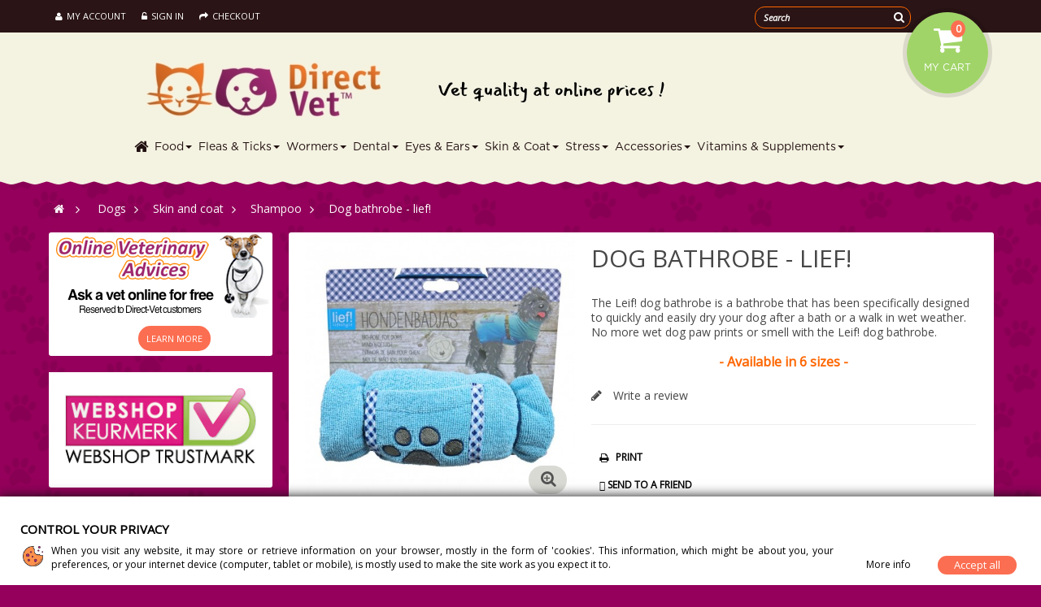

--- FILE ---
content_type: text/html; charset=utf-8
request_url: https://www.direct-vet.ie/shampoo/3018-dog-bathrobe-lief.html
body_size: 28791
content:
<!DOCTYPE HTML> <!--[if lt IE 7]><html class="no-js lt-ie9 lt-ie8 lt-ie7 " lang="en"><![endif]--> <!--[if IE 7]><html class="no-js lt-ie9 lt-ie8 ie7" lang="en"><![endif]--> <!--[if IE 8]><html class="no-js lt-ie9 ie8" lang="en"><![endif]--> <!--[if gt IE 8]><html class="no-js ie9" lang="en"><![endif]--><html lang="en" class="default" ><head><meta charset="utf-8" /><title>Dog bathrobe - lief! / Direct-Vet</title><meta name="description" content="The Leif! dog bathrobe is specially designed to quickly dry your dog when you get home from a walk in wet weather, sent directly to you through Direct-Vet. Free delivery for orders of 75 and higher."/><meta name="keywords" content="dog bathrobe, leif! dog bathrobe, leif! bathrobe, leif dog bathrobe, bathrobe for dogs"/><meta name="generator" content="PrestaShop" /><meta name="robots" content="index,follow"/><meta name="viewport" content="width=device-width, minimum-scale=0.25, maximum-scale=1.6, initial-scale=1.0" /><meta name="apple-mobile-web-app-capable" content="yes"/><link rel="alternate" href="https://www.direct-dierenarts.nl/shampoo/3132-hondenbadjas-lief-8712901141035.html" hreflang="nl-NL" /><link rel="alternate" href="https://www.direct-vet.co.uk/shampoo/3018-dog-bathrobe-lief.html" hreflang="en-GB" /><link rel="alternate" href="https://www.direct-vet.ie/shampoo/3018-dog-bathrobe-lief.html" hreflang="en-IE" /><link rel="alternate" href="https://www.direct-vet.be/shampooing-chien/peignoir-pour-chien-lief.html" hreflang="fr-BE" /><link rel="alternate" href="https://www.direct-vet.lu/shampooing-chien/peignoir-pour-chien-lief.html" hreflang="fr-LU" /><link rel="alternate" href="https://www.direct-vet.fr/shampooing-chien/peignoir-pour-chien-lief.html" hreflang="fr-FR" /><link rel="icon" type="image/vnd.microsoft.icon" href="/img/favicon.ico?1658996123"/><link rel="shortcut icon" type="image/x-icon" href="/img/favicon.ico?1658996123"/><link rel="stylesheet" href="https://www.direct-vet.ie/themes/leo_giftshop/cache/v_98_57d66eaa2a270d48975216c46f8985eb_all.css" type="text/css" media="all"/><link rel="stylesheet" href="https://www.direct-vet.ie/themes/leo_giftshop/cache/v_98_ff373d06fc216e691c4be1592aebe7cb_print.css" type="text/css" media="print"/> <script type="text/javascript">/* <![CDATA[ */;var CUSTOMIZE_TEXTFIELD=1;var FancyboxI18nClose='Close';var FancyboxI18nNext='Next';var FancyboxI18nPrev='Previous';var PS_CATALOG_MODE=false;var ajax_allowed=true;var ajaxsearch=true;var allowBuyWhenOutOfStock=true;var attribute_anchor_separator='-';var attributesCombinations=[{"id_attribute":"915","id_attribute_group":"1","attribute":"size_xs","group":"select"},{"id_attribute":"913","id_attribute_group":"1","attribute":"size_s","group":"select"},{"id_attribute":"912","id_attribute_group":"1","attribute":"size_m","group":"select"},{"id_attribute":"911","id_attribute_group":"1","attribute":"size_l","group":"select"},{"id_attribute":"914","id_attribute_group":"1","attribute":"size_xl","group":"select"},{"id_attribute":"664","id_attribute_group":"1","attribute":"size_xxs","group":"select"}];var availableLaterValue='';var availableNowValue='';var baseDir='https://www.direct-vet.ie/';var baseUri='https://www.direct-vet.ie/';var blocksearch_type='top';var combinationImages={"3434":[{"id_image":"2245","id_product_attribute":"3434","legend":"Dog bathrobe - lief!"},{"id_image":"2246","id_product_attribute":"3434","legend":"Dog bathrobe - lief!"},{"id_image":"2247","id_product_attribute":"3434","legend":"Dog bathrobe - lief!"}],"3437":[{"id_image":"2245","id_product_attribute":"3437","legend":"Dog bathrobe - lief!"},{"id_image":"2246","id_product_attribute":"3437","legend":"Dog bathrobe - lief!"},{"id_image":"2247","id_product_attribute":"3437","legend":"Dog bathrobe - lief!"}],"3433":[{"id_image":"2245","id_product_attribute":"3433","legend":"Dog bathrobe - lief!"},{"id_image":"2246","id_product_attribute":"3433","legend":"Dog bathrobe - lief!"},{"id_image":"2247","id_product_attribute":"3433","legend":"Dog bathrobe - lief!"}],"3436":[{"id_image":"2245","id_product_attribute":"3436","legend":"Dog bathrobe - lief!"},{"id_image":"2246","id_product_attribute":"3436","legend":"Dog bathrobe - lief!"},{"id_image":"2247","id_product_attribute":"3436","legend":"Dog bathrobe - lief!"}],"3435":[{"id_image":"2245","id_product_attribute":"3435","legend":"Dog bathrobe - lief!"},{"id_image":"2246","id_product_attribute":"3435","legend":"Dog bathrobe - lief!"},{"id_image":"2247","id_product_attribute":"3435","legend":"Dog bathrobe - lief!"}],"3438":[{"id_image":"2245","id_product_attribute":"3438","legend":"Dog bathrobe - lief!"},{"id_image":"2246","id_product_attribute":"3438","legend":"Dog bathrobe - lief!"},{"id_image":"2247","id_product_attribute":"3438","legend":"Dog bathrobe - lief!"}]};var combinations={"3433":{"attributes_values":{"1":"Size XXS"},"attributes":[664],"price":16.49,"specific_price":{"id_specific_price":"194","id_specific_price_rule":"0","id_cart":"0","id_product":"3018","id_product_attribute":"0","id_shop":"1","id_shop_group":"0","id_currency":"0","id_country":"0","id_group":"0","id_customer":"0","price":"-1.000000","from_quantity":"1","reduction":"0.000000","reduction_tax":"1","reduction_type":"amount","from":"0000-00-00 00:00:00","to":"0000-00-00 00:00:00","score":"48"},"ecotax":0,"weight":0,"quantity":2,"reference":"429900","unit_impact":0,"minimal_quantity":"1","date_formatted":"","available_date":"","id_image":2245,"list":"'664'"},"3437":{"attributes_values":{"1":"Size L"},"attributes":[911],"price":28.88,"specific_price":{"id_specific_price":"194","id_specific_price_rule":"0","id_cart":"0","id_product":"3018","id_product_attribute":"0","id_shop":"1","id_shop_group":"0","id_currency":"0","id_country":"0","id_group":"0","id_customer":"0","price":"-1.000000","from_quantity":"1","reduction":"0.000000","reduction_tax":"1","reduction_type":"amount","from":"0000-00-00 00:00:00","to":"0000-00-00 00:00:00","score":"48"},"ecotax":0,"weight":0,"quantity":2,"reference":"429904","unit_impact":0,"minimal_quantity":"1","date_formatted":"","available_date":"","id_image":2245,"list":"'911'"},"3436":{"attributes_values":{"1":"Size M"},"attributes":[912],"price":24.75,"specific_price":{"id_specific_price":"194","id_specific_price_rule":"0","id_cart":"0","id_product":"3018","id_product_attribute":"0","id_shop":"1","id_shop_group":"0","id_currency":"0","id_country":"0","id_group":"0","id_customer":"0","price":"-1.000000","from_quantity":"1","reduction":"0.000000","reduction_tax":"1","reduction_type":"amount","from":"0000-00-00 00:00:00","to":"0000-00-00 00:00:00","score":"48"},"ecotax":0,"weight":0,"quantity":3,"reference":"429903","unit_impact":0,"minimal_quantity":"1","date_formatted":"","available_date":"","id_image":2245,"list":"'912'"},"3435":{"attributes_values":{"1":"Size S"},"attributes":[913],"price":20.62,"specific_price":{"id_specific_price":"194","id_specific_price_rule":"0","id_cart":"0","id_product":"3018","id_product_attribute":"0","id_shop":"1","id_shop_group":"0","id_currency":"0","id_country":"0","id_group":"0","id_customer":"0","price":"-1.000000","from_quantity":"1","reduction":"0.000000","reduction_tax":"1","reduction_type":"amount","from":"0000-00-00 00:00:00","to":"0000-00-00 00:00:00","score":"48"},"ecotax":0,"weight":0,"quantity":1,"reference":"429902","unit_impact":0,"minimal_quantity":"1","date_formatted":"","available_date":"","id_image":2245,"list":"'913'"},"3438":{"attributes_values":{"1":"Size XL"},"attributes":[914],"price":33.02,"specific_price":{"id_specific_price":"194","id_specific_price_rule":"0","id_cart":"0","id_product":"3018","id_product_attribute":"0","id_shop":"1","id_shop_group":"0","id_currency":"0","id_country":"0","id_group":"0","id_customer":"0","price":"-1.000000","from_quantity":"1","reduction":"0.000000","reduction_tax":"1","reduction_type":"amount","from":"0000-00-00 00:00:00","to":"0000-00-00 00:00:00","score":"48"},"ecotax":0,"weight":0,"quantity":2,"reference":"429905","unit_impact":0,"minimal_quantity":"1","date_formatted":"","available_date":"","id_image":2245,"list":"'914'"},"3434":{"attributes_values":{"1":"Size XS"},"attributes":[915],"price":18.14,"specific_price":{"id_specific_price":"194","id_specific_price_rule":"0","id_cart":"0","id_product":"3018","id_product_attribute":"0","id_shop":"1","id_shop_group":"0","id_currency":"0","id_country":"0","id_group":"0","id_customer":"0","price":"-1.000000","from_quantity":"1","reduction":"0.000000","reduction_tax":"1","reduction_type":"amount","from":"0000-00-00 00:00:00","to":"0000-00-00 00:00:00","score":"48"},"ecotax":0,"weight":0,"quantity":2,"reference":"429901","unit_impact":0,"minimal_quantity":"1","date_formatted":"","available_date":"","id_image":2245,"list":"'915'"}};var combinationsFromController={"3433":{"attributes_values":{"1":"Size XXS"},"attributes":[664],"price":16.49,"specific_price":{"id_specific_price":"194","id_specific_price_rule":"0","id_cart":"0","id_product":"3018","id_product_attribute":"0","id_shop":"1","id_shop_group":"0","id_currency":"0","id_country":"0","id_group":"0","id_customer":"0","price":"-1.000000","from_quantity":"1","reduction":"0.000000","reduction_tax":"1","reduction_type":"amount","from":"0000-00-00 00:00:00","to":"0000-00-00 00:00:00","score":"48"},"ecotax":0,"weight":0,"quantity":2,"reference":"429900","unit_impact":0,"minimal_quantity":"1","date_formatted":"","available_date":"","id_image":2245,"list":"'664'"},"3437":{"attributes_values":{"1":"Size L"},"attributes":[911],"price":28.88,"specific_price":{"id_specific_price":"194","id_specific_price_rule":"0","id_cart":"0","id_product":"3018","id_product_attribute":"0","id_shop":"1","id_shop_group":"0","id_currency":"0","id_country":"0","id_group":"0","id_customer":"0","price":"-1.000000","from_quantity":"1","reduction":"0.000000","reduction_tax":"1","reduction_type":"amount","from":"0000-00-00 00:00:00","to":"0000-00-00 00:00:00","score":"48"},"ecotax":0,"weight":0,"quantity":2,"reference":"429904","unit_impact":0,"minimal_quantity":"1","date_formatted":"","available_date":"","id_image":2245,"list":"'911'"},"3436":{"attributes_values":{"1":"Size M"},"attributes":[912],"price":24.75,"specific_price":{"id_specific_price":"194","id_specific_price_rule":"0","id_cart":"0","id_product":"3018","id_product_attribute":"0","id_shop":"1","id_shop_group":"0","id_currency":"0","id_country":"0","id_group":"0","id_customer":"0","price":"-1.000000","from_quantity":"1","reduction":"0.000000","reduction_tax":"1","reduction_type":"amount","from":"0000-00-00 00:00:00","to":"0000-00-00 00:00:00","score":"48"},"ecotax":0,"weight":0,"quantity":3,"reference":"429903","unit_impact":0,"minimal_quantity":"1","date_formatted":"","available_date":"","id_image":2245,"list":"'912'"},"3435":{"attributes_values":{"1":"Size S"},"attributes":[913],"price":20.62,"specific_price":{"id_specific_price":"194","id_specific_price_rule":"0","id_cart":"0","id_product":"3018","id_product_attribute":"0","id_shop":"1","id_shop_group":"0","id_currency":"0","id_country":"0","id_group":"0","id_customer":"0","price":"-1.000000","from_quantity":"1","reduction":"0.000000","reduction_tax":"1","reduction_type":"amount","from":"0000-00-00 00:00:00","to":"0000-00-00 00:00:00","score":"48"},"ecotax":0,"weight":0,"quantity":1,"reference":"429902","unit_impact":0,"minimal_quantity":"1","date_formatted":"","available_date":"","id_image":2245,"list":"'913'"},"3438":{"attributes_values":{"1":"Size XL"},"attributes":[914],"price":33.02,"specific_price":{"id_specific_price":"194","id_specific_price_rule":"0","id_cart":"0","id_product":"3018","id_product_attribute":"0","id_shop":"1","id_shop_group":"0","id_currency":"0","id_country":"0","id_group":"0","id_customer":"0","price":"-1.000000","from_quantity":"1","reduction":"0.000000","reduction_tax":"1","reduction_type":"amount","from":"0000-00-00 00:00:00","to":"0000-00-00 00:00:00","score":"48"},"ecotax":0,"weight":0,"quantity":2,"reference":"429905","unit_impact":0,"minimal_quantity":"1","date_formatted":"","available_date":"","id_image":2245,"list":"'914'"},"3434":{"attributes_values":{"1":"Size XS"},"attributes":[915],"price":18.14,"specific_price":{"id_specific_price":"194","id_specific_price_rule":"0","id_cart":"0","id_product":"3018","id_product_attribute":"0","id_shop":"1","id_shop_group":"0","id_currency":"0","id_country":"0","id_group":"0","id_customer":"0","price":"-1.000000","from_quantity":"1","reduction":"0.000000","reduction_tax":"1","reduction_type":"amount","from":"0000-00-00 00:00:00","to":"0000-00-00 00:00:00","score":"48"},"ecotax":0,"weight":0,"quantity":2,"reference":"429901","unit_impact":0,"minimal_quantity":"1","date_formatted":"","available_date":"","id_image":2245,"list":"'915'"}};var confirm_report_message='Are you sure that you want to report this comment?';var contentOnly=false;var currencyBlank=1;var currencyFormat=2;var currencyRate=1;var currencySign='€';var currentDate='2026-01-25 19:25:32';var customerGroupWithoutTax=false;var customizationFields=false;var customizationIdMessage='Customization #';var default_eco_tax=0;var delete_txt='Delete';var displayDiscountPrice='0';var displayList=false;var displayPrice=0;var doesntExist='This combination does not exist for this product. Please select another combination.';var doesntExistNoMore='This product is no longer in stock';var doesntExistNoMoreBut='with those attributes but is available with others.';var ecotaxTax_rate=0;var fieldRequired='Please fill in all the required fields before saving your customization.';var freeProductTranslation='Free!';var freeShippingTranslation='Free shipping!';var gdprSettings={"gdprEnabledModules":{"blockcart":true,"blockcurrencies":false,"statsdata":false,"statscompta":false,"ets_advancedcaptcha":true},"gdprCookieStoreUrl":"https:\/\/www.direct-vet.ie\/module\/gdprpro\/storecookie","newsletterConsentText":"&lt;p&gt;I want to receive newsletter&lt;\/p&gt;","checkAllByDefault":false,"under18AlertText":"You need to be 18+ to visit this site","closeModalOnlyWithButtons":false,"showWindow":true,"isBot":true,"doNotTrackCompliance":false,"reloadAfterSave":false,"reloadAfterAcceptAll":false,"scrollLock":false,"acceptByScroll":false};var generated_date=1769369132;var group_reduction=0;var idDefaultImage=2245;var id_lang=1;var id_product=3018;var img_dir='https://www.direct-vet.ie/themes/leo_giftshop/img/';var img_prod_dir='https://www.direct-vet.ie/img/p/';var img_ps_dir='https://www.direct-vet.ie/img/';var instantsearch=false;var isGuest=0;var isLogged=0;var jqZoomEnabled=false;var maxQuantityToAllowDisplayOfLastQuantityMessage=0;var minimalQuantity=1;var moderation_active=true;var noTaxForThisProduct=false;var oosHookJsCodeFunctions=[];var page_name='product';var priceDisplayMethod=0;var priceDisplayPrecision=2;var productAvailableForOrder=true;var productBasePriceTaxExcl=0;var productBasePriceTaxExcluded=0;var productHasAttributes=true;var productPrice=19.95;var productPriceTaxExcluded=0;var productPriceWithoutReduction=19.95;var productReference='';var productShowPrice=true;var productUnitPriceRatio=0;var product_fileButtonHtml='Choose File';var product_fileDefaultHtml='No file selected';var product_specific_price={"id_specific_price":"194","id_specific_price_rule":"0","id_cart":"0","id_product":"3018","id_product_attribute":"0","id_shop":"1","id_shop_group":"0","id_currency":"0","id_country":"0","id_group":"0","id_customer":"0","price":"-1.000000","from_quantity":"1","reduction":"0.000000","reduction_tax":"1","reduction_type":"amount","from":"0000-00-00 00:00:00","to":"0000-00-00 00:00:00","score":"48"};var productcomment_added='Your comment has been added!';var productcomment_added_moderation='Your comment has been added and will be available once approved by a moderator';var productcomment_ok='OK';var productcomment_title='New comment';var productcomments_controller_url='https://www.direct-vet.ie/module/productcomments/default';var productcomments_url_rewrite=true;var quantitiesDisplayAllowed=false;var quantityAvailable=0;var quickView=false;var reduction_percent=0;var reduction_price=0;var removingLinkText='remove this product from my cart';var roundMode=2;var search_url='https://www.direct-vet.ie/search';var secure_key='4b8f3a896d7753926ec710875200abdf';var send2friend_SEND2FRIEND_GDPR=1;var send2friend_confirmation='Your e-mail has been sent successfully';var send2friend_id_lang=1;var send2friend_missingFields='You did not fill required fields';var send2friend_problem='Your e-mail could not be sent. Please check the name and e-mail address and try again.';var send2friend_secureKey='7b56b40f2751f1f270de7069fb316ff3';var send2friend_title='Send to a friend';var specific_currency=false;var specific_price=-1;var static_token='e761d573cdf19c677d543e23160b02f1';var stock_management=1;var taxRate=21;var token='e761d573cdf19c677d543e23160b02f1';var upToTxt='Up to';var uploading_in_progress='Uploading in progress, please be patient.';var usingSecureMode=true;/* ]]> */</script> <script type="text/javascript" src="https://www.direct-vet.ie/themes/leo_giftshop/cache/v_39_a583fffc525511d3f887f73c4078b3eb.js"></script> <link rel="stylesheet" type="text/css" href="https://www.direct-vet.ie/themes/leo_giftshop/css/responsive.css"/><link rel="stylesheet" type="text/css" href="https://www.direct-vet.ie/themes/leo_giftshop/css/font-awesome.min.css"/> <!--[hook displayHeader] 8--><!--[hook displayHeader] 8--><!--[hook displayHeader] 10--><!--[hook displayHeader] 10--><!--[hook displayHeader] 252--><!--[hook displayHeader] 252--><!--[hook displayHeader] 12--><!--[hook displayHeader] 12--><!--[hook displayHeader] 253--><!--[hook displayHeader] 253--><!--[hook displayHeader] 254--><!--[hook displayHeader] 254--><!--[hook displayHeader] 15--><!--[hook displayHeader] 15--><!--[hook displayHeader] 255--><!--[hook displayHeader] 255--><!--[hook displayHeader] 16--><!--[hook displayHeader] 16--><!--[hook displayHeader] 256--><!--[hook displayHeader] 256--><!--[hook displayHeader] 19--><!--[hook displayHeader] 19--><!--[hook displayHeader] 20--><!--[hook displayHeader] 20--><!--[hook displayHeader] 257--><!--[hook displayHeader] 257--><!--[hook displayHeader] 21--><!--[hook displayHeader] 21--><!--[hook displayHeader] 22--><!--[hook displayHeader] 22--><!--[hook displayHeader] 1--><!--[hook displayHeader] 1--><!--[hook displayHeader] 259--><!--[hook displayHeader] 259--><!--[hook displayHeader] 261--><!--[hook displayHeader] 261--><!--[hook displayHeader] 245--><!--[hook displayHeader] 245--><!--[hook displayHeader] 246--><!--[hook displayHeader] 246--><!--[hook displayHeader] 9--><!--[hook displayHeader] 9--><!--[hook displayHeader] 248--><!--[hook displayHeader] 248--><!--[hook displayHeader] 264--><!--[hook displayHeader] 264--><!--[hook displayHeader] 280--><!--[hook displayHeader] 280--><!--[hook displayHeader] 290--> <script type="text/javascript">/* <![CDATA[ */;MC_AJAX_CALL="https://www.direct-vet.ie/modules/modalcrossselling/ajax.php";MC_ID_LANG='1';MC_DISPLAY_WHEN_PRODUCTS_EXISTS=0;MC_FORCE_RELOADING_CART=true;MC_USE_NATIVE_POPIN=true;/* ]]> */</script><!--[hook displayHeader] 290--><!--[hook displayHeader] 291--><!--[hook displayHeader] 291--><!--[hook displayHeader] 292--><!--[hook displayHeader] 292--><!--[hook displayHeader] 295--><script type="text/javascript">/* <![CDATA[ */;$('iframe').flexy({addcss:true,classname:'flexy-wrapper',widescreen:1});/* ]]> */</script><!--[hook displayHeader] 295--><!--[hook displayHeader] 308--><!--[hook displayHeader] 308--><!--[hook displayHeader] 309--><!--[hook displayHeader] 309--><!--[hook displayHeader] 314--><!--[hook displayHeader] 314--><!--[hook displayHeader] 316--><!--[hook displayHeader] 316--><!--[hook displayHeader] 319--><meta property="og:type" content="og:product" /><meta property="og:title" content="Dog bathrobe - lief! / Direct-Vet" /><meta property="og:image" content="https://www.direct-vet.ie/2245/3018.jpg" /><meta property="og:site_name" content="Direct-Vet" /><meta property="og:description" content="The Leif! dog bathrobe is specially designed to quickly dry your dog when you get home from a walk in wet weather, sent directly to you through Direct-Vet. Free delivery for orders of 75 and higher." /><meta property="og:url" content="https://www.direct-vet.ie/shampoo/3018-dog-bathrobe-lief.html" /><meta property="product:price:amount" content="19.95"/><meta property="product:price:currency" content="EUR"/><!--[hook displayHeader] 319--><!--[hook displayHeader] 324--><!--[hook displayHeader] 324--><!--[hook displayHeader] 325--><!--[hook displayHeader] 325--><!--[hook displayHeader] 326--><script type="text/javascript">/* <![CDATA[ */;NewsletterPro.dataStorage.addObject({'ajax_url':'/modules/newsletterpro/ajax/ajax_newsletterpro_front.php'});var NPRO_AJAX_URL=NewsletterPro.dataStorage.get('ajax_url');/* ]]> */</script><!--[hook displayHeader] 326--><!--[hook displayHeader] 332--><script src="https://www.google.com/recaptcha/api.js?render=6LfmI_0UAAAAAKT5jegjeUVzaSy5ut9GAXCL5Ysv&hl=en" ></script> <script type="text/javascript">/* <![CDATA[ */;var PA_GOOGLE_V3_CAPTCHA_SITE_KEY='6LfmI_0UAAAAAKT5jegjeUVzaSy5ut9GAXCL5Ysv';/* ]]> */</script><!--[hook displayHeader] 332--><!--[hook displayHeader] 333--><!--[hook displayHeader] 333--><!--[hook displayHeader] 334--><!--[hook displayHeader] 334--><!--[hook displayHeader] 335--><!--[hook displayHeader] 335--><!--[hook displayHeader] 336--><!--[hook displayHeader] 336--><!--[hook displayHeader] 342--><!--[hook displayHeader] 342--><!--[hook displayHeader] 344--><!--[hook displayHeader] 344--><!--[hook displayHeader] 346--><script async defer type="text/javascript" src="https://cdn.cartsguru.io/12c5b52b-a81b-4df8-867f-7fc4566bc682/c.js"></script> <script async defer type="text/javascript">/* <![CDATA[ */;if(typeof(ajaxCart)!='undefined'){var ajaxCartUpdateCartFunc=ajaxCart.updateCart;ajaxCart.updateCart=function(jsonData){ajaxCartUpdateCartFunc(jsonData);$.post('/index.php?fc=module&module=cartsguru&controller=ajax&method=getTracker&token=e761d573cdf19c677d543e23160b02f1').then((resp)=>{document.querySelector('div#tracker').innerHTML=resp.tracker;});}}
else if(typeof(prestashop)!='undefined'){prestashop.on('updateCart',function(event){$.post('/index.php?fc=module&module=cartsguru&controller=ajax&method=getTracker&token=e761d573cdf19c677d543e23160b02f1').then((resp)=>{document.querySelector('div#tracker').innerHTML=resp.tracker;});});};/* ]]> */</script> <div id="tracker" style="display:none;" hidden="hidden"></div><!--[hook displayHeader] 346--><!--[hook displayHeader] 349--><!--[hook displayHeader] 349--><link rel="stylesheet" href="/themes/leo_giftshop/css/customize/test33.css" type="text/css" media="all"/><link href='https://fonts.googleapis.com/css?family=Open+Sans:400italic,400' rel='stylesheet' type='text/css'> <!--[if IE 8]> <script src="https://oss.maxcdn.com/libs/html5shiv/3.7.0/html5shiv.js"></script> <script src="https://oss.maxcdn.com/libs/respond.js/1.3.0/respond.min.js"></script> <![endif]--> <script type="text/javascript">/* <![CDATA[ */;$(document).ready(function(){$(".dropdown img.flag").addClass("flagvisibility");$(".dropdown dt a").click(function(){$(".dropdown dd ul").toggle();});$(".dropdown dd ul li a").click(function(){var text=$(this).html();$(".dropdown dt a span").html(text);$(".dropdown dd ul").hide();$("#result").html("Selected value is: "+getSelectedValue("sample"));});function getSelectedValue(id){return $("#"+id).find("dt a span.value").html();}
$(document).bind('click',function(e){var $clicked=$(e.target);if(!$clicked.parents().hasClass("dropdown"))
$(".dropdown dd ul").hide();});$("#flagSwitcher").click(function(){$(".dropdown img.flag").toggleClass("flagvisibility");});});/* ]]> */</script> <script type="text/javascript">/* <![CDATA[ */;$(document).ready(function myFunction(){var base_url=window.location.origin;var x=document.getElementById('flag2');var y=document.getElementById('flag1');if(base_url=='https://www.direct-vet.co.uk')
{y.style.display="none";}
else if(base_url=='https://www.direct-vet.ie')
{x.style.display="none";}
else
{x.style.display="none";y.style.display="none";}});/* ]]> */</script>  <script>/* <![CDATA[ */;window.ga=window.ga||function(){(ga.q=ga.q||[]).push(arguments)};ga.l=+new Date;ga('create','UA-36423484-1','auto');ga('send','pageview');/* ]]> */</script> <script async src='https://www.google-analytics.com/analytics.js'></script> </head><body id="product" class="product product-3018 product-dog-bathrobe-lief category-271 category-shampoo hide-right-column lang_en fullwidth"> <section id="page" data-column="col-xs-12 col-sm-6 col-md-4" data-type="grid"> <header id="header"> <section class="header-container"><div id="topbar"><div class="banner"><div class="container"><div class="row"></div></div></div><div class="nav"><div class="container"><div class="inner"> <nav class="clearfix"><!--[hook displayNav] 22--><script type="text/javascript">/* <![CDATA[ */;$(document).ready(function(){if($(window).width()<991){$(".header_user_info").addClass('btn-group');$(".header_user_info .links").addClass('quick-setting dropdown-menu');}
else{$(".header_user_info").removeClass('btn-group');$(".header_user_info .links").removeClass('quick-setting dropdown-menu');}
$(window).resize(function(){if($(window).width()<991){$(".header_user_info").addClass('btn-group');$(".header_user_info .links").addClass('quick-setting dropdown-menu');}
else{$(".header_user_info").removeClass('btn-group');$(".header_user_info .links").removeClass('quick-setting dropdown-menu');}});});/* ]]> */</script> <div class="header_user_info pull-left"><div data-toggle="dropdown" class="dropdown-toggle"><i class="fa fa-cog"></i><span>Top links </span></div><ul class="links"><li class="first"> <a href="https://www.direct-vet.ie/my-account" title="My account"><i class="fa fa-user"></i>My Account</a></li><li><a class="login" href="https://www.direct-vet.ie/my-account" rel="nofollow" title="Login to your customer account"> <i class="fa fa-unlock-alt"></i>Sign in </a></li><li class="last"><a href="https://www.direct-vet.ie/order" title="Checkout" class="last"><i class="fa fa-share"></i>Checkout</a></li></ul></div><!--[hook displayNav] 22--><!--[hook displayNav] 19--><div id="search_block_top" class="pull-right"><form id="searchbox" method="get" action="https://www.direct-vet.ie/search" ><div class="input-group"> <input type="hidden" name="controller" value="search" /> <input type="hidden" name="orderby" value="position" /> <input type="hidden" name="orderway" value="desc" /> <input class="search_query form-control" type="text" id="search_query_top" name="search_query" placeholder="Search" value="" /> <span class="input-group-btn"> <button type="submit" name="submit_search" class="btn btn-outline-inverse"> <span class="button-search fa fa-search"><span class="unvisible">Search</span></span> </button></span></div></form></div><!--[hook displayNav] 19--><!--[hook displayNav] 246--><!--[hook displayNav] 246--></nav></div></div></div></div><div id="header-main"><div class="container"><div class="inner"><div id="header_logo" class="col-lg-2 col-md-2 col-sm-12 col-xs-12"> <a href="http://www.direct-vet.ie/" title="Direct-Vet"> <img class="logo img-responsive" src="https://www.direct-vet.ie/img/direct-vetcouk-logo-1498684767.jpg" alt="Direct-Vet" width="696" height="91"/> </a></div><div id="header_right"> <!--[hook displayTop] 246--><!--[hook displayTop] 246--><!--[hook displayTop] 43--><!--[hook displayTop] 43--><!--[hook displayTop] 60--><link href="/modules/scrollpage/css/ui.totop.css" rel="stylesheet" type="text/css" media="all" /> <script type="text/javascript" src="/modules/scrollpage/js/easing.js"></script> <script type="text/javascript" src="/modules/scrollpage/js/global.js"></script> <script type="text/javascript" src="/modules/scrollpage/js/jquery.ui.totop.js"></script> <!--[hook displayTop] 60--><!--[hook displayTop] 9--><div class="blockcart_top pull-right "><div id="cart" class="shopping_cart pull-right"><div class="media heading"><div class="title-cart"> <span class="fa fa-shopping-cart "></span></div><div class="cart-inner media-body"><div class="mini-cart"><h4>My Cart</h4> <a href="https://www.direct-vet.ie/order" title="View my shopping cart" rel="nofollow"> <span class="hidden-lg hidden-md hidden-sm hidden-xs ajax_cart_total unvisible"> </span> <span class="ajax_cart_quantity unvisible">0</span> <span class="ajax_cart_no_product">0</span> <span class="hidden-lg hidden-md hidden-sm hidden-xs ajax_cart_product_txt unvisible">item</span> <span class="hidden-lg hidden-md hidden-sm hidden-xs ajax_cart_product_txt_s unvisible">item(s)</span> </a></div></div></div><div class="cart_block block exclusive"><div class="block_content"><div class="cart_block_list"><p class="cart_block_no_products"> No products</p><div class="cart-prices"><div class="cart-prices-line first-line"> <span class="price cart_block_shipping_cost ajax_cart_shipping_cost"> Free shipping! </span> <span> Shipping </span></div><div class="cart-prices-line last-line"> <span class="price cart_block_total ajax_block_cart_total">0,00 €</span> <span>Total</span></div></div><p class="cart-buttons clearfix"> <a id="button_order_cart" class="btn btn-warning button-medium button button-small pull-right" href="https://www.direct-vet.ie/order" title="Check out" rel="nofollow"> <span> Check out </span> </a></p></div></div></div></div></div><div id="layer_cart"><div class="clearfix"><div class="layer_cart_product col-xs-12 col-md-6"> <span class="cross" title="Close window"></span> <span class="exHdeux"> <i class="fa fa-ok"></i>Product successfully added to your shopping cart </span><div class="product-image-container layer_cart_img"></div><div class="layer_cart_product_info"> <span id="layer_cart_product_title" class="product-name"></span> <span id="layer_cart_product_attributes"></span><div> <strong class="dark">Quantity</strong> <span id="layer_cart_product_quantity"></span></div><div> <strong class="dark">Total</strong> <span id="layer_cart_product_price"></span></div></div></div><div class="layer_cart_cart col-xs-12 col-md-6"> <span class="exHdeux"> <span class="ajax_cart_product_txt_s unvisible"> There are <span class="ajax_cart_quantity">0</span> items in your cart. </span> <span class="ajax_cart_product_txt "> There is 1 item in your cart. </span> </span><div class="layer_cart_row"> <strong class="dark"> Total products (tax incl.) </strong> <span class="ajax_block_products_total"> </span></div><div class="layer_cart_row"> <strong class="dark"> Total shipping&nbsp;(tax incl.) </strong> <span class="ajax_cart_shipping_cost"> Free shipping! </span></div><div class="layer_cart_row"> <strong class="dark"> Total (tax incl.) </strong> <span class="ajax_block_cart_total"> </span></div><div class="button-container"> <span class="continue btn btn-outline button exclusive-medium" title="Continue shopping"> <span> Continue shopping </span> </span> <a class="btn btn-warning button pull-right" href="https://www.direct-vet.ie/order" title="Proceed to checkout" rel="nofollow"> <span> Proceed to checkout </span> </a></div></div></div><div class="crossseling"></div></div><div class="layer_cart_overlay"></div><!--[hook displayTop] 9--><!--[hook displayTop] 248--><!--[hook displayTop] 248--><!--[hook displayTop] 109--><!--[hook displayTop] 109--><!--[hook displayTop] 22--><!--[hook displayTop] 22--><!--[hook displayTop] 308--><script type="text/javascript"></script><!--[hook displayTop] 308--><div id="leo-mainnav"> <nav id="cavas_menu" class="sf-contener leo-megamenu"><div class="" role="navigation"><div class="navbar-header"> <button type="button" class="navbar-toggle btn-outline-inverse" data-toggle="collapse" data-target=".navbar-ex1-collapse"> <span class="sr-only">Toggle navigation</span> <span class="fa fa-bars"></span> </button></div><div id="leo-top-menu" class="collapse navbar-collapse navbar-ex1-collapse"><ul class="nav navbar-nav megamenu"><li class="" > <a href="http://www.direct-vet.ie/" target="_self" class="has-category"><span class="hasicon menu-icon-class"><span class="fa fa-home fa-lg"></span></span></a></li><li class=" parent dropdown aligned-fullwidth " > <a href="http://www.direct-vet.ie/" class="dropdown-toggle has-category" data-toggle="dropdown" target="_self"><span class="menu-title">Food</span><b class="caret"></b></a><div class="dropdown-sub dropdown-menu" style="width:800px" ><div class="dropdown-menu-inner"><div class="row"><div class="mega-col col-sm-3" ><div class="mega-col-inner "><div class="leo-widget"><div class="widget-html"><div class="widget-inner"><p><img class="img-responsive" src="https://www.direct-vet.fr/img/cms/alim.jpeg" alt="" /></p></div></div></div><div class="leo-widget"><div class="widget-html"><div class="widget-inner"><p><img class="img-responsive" src="https://www.direct-vet.co.uk/img/cms/alim-txt.png" alt="" /></p></div></div></div></div></div><div class="mega-col col-sm-3" ><div class="mega-col-inner "><div class="leo-widget"><div class="widget-html"><div class="widget-inner"><p><span style="color: #b2006e; font-size: 14px;">Premium Food</span></p></div></div></div><div class="leo-widget"><div class="widget-html"><div class="widget-inner"><p><strong><span style="color: #b2006e; font-size: 12px;">Dogs</span></strong></p></div></div></div><div class="leo-widget"><div class="widget-subcategories"><div class="widget-inner"><div class="menu-title">Premium dog food</div><ul><li class="clearfix"> <a href="https://www.direct-vet.ie/2111-growth" title="Growth" class="img"> Growth </a></li><li class="clearfix"> <a href="https://www.direct-vet.ie/2112-adult" title="Adult" class="img"> Adult </a></li><li class="clearfix"> <a href="https://www.direct-vet.ie/2113-older-dogs" title="Older dogs" class="img"> Older dogs </a></li><li class="clearfix"> <a href="https://www.direct-vet.ie/2114-sterilised" title="Sterilised" class="img"> Sterilised </a></li><li class="clearfix"> <a href="https://www.direct-vet.ie/2115-gestation-lactation" title="Gestation lactation" class="img"> Gestation lactation </a></li><li class="clearfix"> <a href="https://www.direct-vet.ie/2116-active" title="Active" class="img"> Active </a></li><li class="clearfix"> <a href="https://www.direct-vet.ie/1173899-treats-rewards" title="Treats - rewards" class="img"> Treats - rewards </a></li></ul></div></div></div></div></div><div class="mega-col col-sm-3" ><div class="mega-col-inner "><div class="leo-widget"><div class="widget-html"><div class="widget-inner"><p><span style="color: #b2006e; font-size: 14px;">Therapeutic food</span></p></div></div></div><div class="leo-widget"><div class="widget-html"><div class="widget-inner"><p><strong><span style="color: #b2006e; font-size: 12px;">Dogs</span></strong></p></div></div></div><div class="leo-widget"><div class="widget-subcategories"><div class="widget-inner"><div class="menu-title">Therapeutic foods</div><ul><li class="clearfix"> <a href="https://www.direct-vet.ie/2120-osteoarthritis" title="Osteoarthritis" class="img"> Osteoarthritis </a></li><li class="clearfix"> <a href="https://www.direct-vet.ie/2121-kidneys" title="Kidneys" class="img"> Kidneys </a></li><li class="clearfix"> <a href="https://www.direct-vet.ie/2123-heart" title="Heart" class="img"> Heart </a></li><li class="clearfix"> <a href="https://www.direct-vet.ie/2124-cancer-convalescence" title="Cancer convalescence" class="img"> Cancer convalescence </a></li><li class="clearfix"> <a href="https://www.direct-vet.ie/2125-obesity-diabetes" title="Obesity - diabetes" class="img"> Obesity - diabetes </a></li><li class="clearfix"> <a href="https://www.direct-vet.ie/2126-digestion" title="Digestion" class="img"> Digestion </a></li><li class="clearfix"> <a href="https://www.direct-vet.ie/2127-allergies-skin-issues" title="Allergies - skin issues" class="img"> Allergies - skin issues </a></li><li class="clearfix"> <a href="https://www.direct-vet.ie/2128-urinary-tract-stones" title="Urinary tract stones" class="img"> Urinary tract stones </a></li><li class="clearfix"> <a href="https://www.direct-vet.ie/2129-ageing" title="Ageing" class="img"> Ageing </a></li><li class="clearfix"> <a href="https://www.direct-vet.ie/1173829-liver" title="Liver" class="img"> Liver </a></li><li class="clearfix"> <a href="https://www.direct-vet.ie/1173830-teeth" title="Teeth" class="img"> Teeth </a></li></ul></div></div></div></div></div><div class="mega-col col-sm-3" ><div class="mega-col-inner "><div class="leo-widget"><div class="widget-html"><div class="widget-inner"><p><span style="color: #b2006e; font-size: 14px;">Brands</span></p></div></div></div><div class="leo-widget"><div class="widget-html"><div class="widget-inner"><p><strong><span style="color: #b2006e; font-size: 12px;">Dogs</span></strong></p></div></div></div><div class="leo-widget"><div class="widget-subcategories"><div class="widget-inner"><div class="menu-title">Brands</div><ul><li class="clearfix"> <a href="https://www.direct-vet.ie/2131-hill-s-prescription-diet" title="Hill&#039;s Prescription Diet" class="img"> Hill&#039;s Prescription Diet </a></li><li class="clearfix"> <a href="https://www.direct-vet.ie/2133-hill-s-science-plan" title="Hill&#039;s Science Plan" class="img"> Hill&#039;s Science Plan </a></li><li class="clearfix"> <a href="https://www.direct-vet.ie/2136-royal-canin-veterinary-diet" title="Royal Canin Veterinary Diet" class="img"> Royal Canin Veterinary Diet </a></li><li class="clearfix"> <a href="https://www.direct-vet.ie/3147-hill-s-vetessentials" title="Hill&#039;s VetEssentials" class="img"> Hill&#039;s VetEssentials </a></li><li class="clearfix"> <a href="https://www.direct-vet.ie/2137-specific" title="Specific" class="img"> Specific </a></li><li class="clearfix"> <a href="https://www.direct-vet.ie/1173925-royal-canin-veterinary-care" title="Royal Canin Veterinary Care" class="img"> Royal Canin Veterinary Care </a></li><li class="clearfix"> <a href="https://www.direct-vet.ie/1173933-trovet" title="Trovet" class="img"> Trovet </a></li></ul></div></div></div></div></div></div><div class="row"><div class="mega-col col-sm-3" ><div class="mega-col-inner "></div></div><div class="mega-col col-sm-3" ><div class="mega-col-inner "><div class="leo-widget"><div class="widget-html"><div class="widget-inner"><p><strong><span style="color: #b2006e; font-size: 12px;">Cats</span></strong></p></div></div></div></div></div><div class="mega-col col-sm-3" ><div class="mega-col-inner "><div class="leo-widget"><div class="widget-html"><div class="widget-inner"><p><strong><span style="color: #b2006e; font-size: 12px;">Cats</span></strong></p></div></div></div></div></div><div class="mega-col col-sm-3" ><div class="mega-col-inner "><div class="leo-widget"><div class="widget-html"><div class="widget-inner"><p><strong><span style="color: #b2006e; font-size: 12px;">Cats</span></strong></p></div></div></div></div></div></div><div class="row"><div class="mega-col col-sm-3" ><div class="mega-col-inner "></div></div><div class="mega-col col-sm-3" ><div class="mega-col-inner "><div class="leo-widget"><div class="widget-subcategories"><div class="widget-inner"><div class="menu-title">Premium cat food</div><ul><li class="clearfix"> <a href="https://www.direct-vet.ie/3111-growth" title="Growth" class="img"> Growth </a></li><li class="clearfix"> <a href="https://www.direct-vet.ie/3112-adult" title="Adult" class="img"> Adult </a></li><li class="clearfix"> <a href="https://www.direct-vet.ie/3113-older-cats" title="Older cats" class="img"> Older cats </a></li><li class="clearfix"> <a href="https://www.direct-vet.ie/3114-sterilised" title="Sterilised" class="img"> Sterilised </a></li><li class="clearfix"> <a href="https://www.direct-vet.ie/3115-gestation-lactation" title="Gestation lactation" class="img"> Gestation lactation </a></li><li class="clearfix"> <a href="https://www.direct-vet.ie/3116-active" title="Active" class="img"> Active </a></li><li class="clearfix"> <a href="https://www.direct-vet.ie/1173951-treats-rewards" title="Treats - rewards" class="img"> Treats - rewards </a></li></ul></div></div></div></div></div><div class="mega-col col-sm-3" ><div class="mega-col-inner "><div class="leo-widget"><div class="widget-subcategories"><div class="widget-inner"><div class="menu-title">Therapeutic foods</div><ul><li class="clearfix"> <a href="https://www.direct-vet.ie/3120-osteoarthritis" title="Osteoarthritis" class="img"> Osteoarthritis </a></li><li class="clearfix"> <a href="https://www.direct-vet.ie/3121-kidneys" title="Kidneys" class="img"> Kidneys </a></li><li class="clearfix"> <a href="https://www.direct-vet.ie/3122-heart" title="Heart" class="img"> Heart </a></li><li class="clearfix"> <a href="https://www.direct-vet.ie/3123-cancer-convalescence" title="Cancer convalescence" class="img"> Cancer convalescence </a></li><li class="clearfix"> <a href="https://www.direct-vet.ie/3124-obesity-diabetes" title="Obesity - diabetes" class="img"> Obesity - diabetes </a></li><li class="clearfix"> <a href="https://www.direct-vet.ie/3125-digestion" title="Digestion" class="img"> Digestion </a></li><li class="clearfix"> <a href="https://www.direct-vet.ie/3126-skin-issues-allergies" title="Skin issues - allergies" class="img"> Skin issues - allergies </a></li><li class="clearfix"> <a href="https://www.direct-vet.ie/3127-urinary-tract-stones" title="Urinary tract stones" class="img"> Urinary tract stones </a></li><li class="clearfix"> <a href="https://www.direct-vet.ie/3128-ageing" title="Ageing" class="img"> Ageing </a></li><li class="clearfix"> <a href="https://www.direct-vet.ie/1173831-liver" title="Liver" class="img"> Liver </a></li><li class="clearfix"> <a href="https://www.direct-vet.ie/1173832-teeth" title="Teeth" class="img"> Teeth </a></li><li class="clearfix"> <a href="https://www.direct-vet.ie/1173894-hyperthyroidism" title="Hyperthyroidism" class="img"> Hyperthyroidism </a></li></ul></div></div></div></div></div><div class="mega-col col-sm-3" ><div class="mega-col-inner "><div class="leo-widget"><div class="widget-subcategories"><div class="widget-inner"><div class="menu-title">Brands</div><ul><li class="clearfix"> <a href="https://www.direct-vet.ie/3131-hill-s-prescription-diet" title="Hill&#039;s Prescription Diet" class="img"> Hill&#039;s Prescription Diet </a></li><li class="clearfix"> <a href="https://www.direct-vet.ie/3133-hill-s-science-plan" title="Hill&#039;s Science Plan" class="img"> Hill&#039;s Science Plan </a></li><li class="clearfix"> <a href="https://www.direct-vet.ie/3134-iams" title="Iams" class="img"> Iams </a></li><li class="clearfix"> <a href="https://www.direct-vet.ie/3136-royal-canin-veterinary-diet" title="Royal Canin Veterinary Diet" class="img"> Royal Canin Veterinary Diet </a></li><li class="clearfix"> <a href="https://www.direct-vet.ie/3137-specific" title="Specific" class="img"> Specific </a></li><li class="clearfix"> <a href="https://www.direct-vet.ie/3139-hill-s-vetessentials" title="Hill&#039;s VetEssentials" class="img"> Hill&#039;s VetEssentials </a></li><li class="clearfix"> <a href="https://www.direct-vet.ie/1173895-eukanuba-veterinary-diet" title="Eukanuba Veterinary Diet" class="img"> Eukanuba Veterinary Diet </a></li><li class="clearfix"> <a href="https://www.direct-vet.ie/1173926-royal-canin-veterinary-care" title="Royal Canin Veterinary Care" class="img"> Royal Canin Veterinary Care </a></li><li class="clearfix"> <a href="https://www.direct-vet.ie/1173940-ideal-balance" title="Ideal Balance" class="img"> Ideal Balance </a></li></ul></div></div></div></div></div></div><div class="row"></div><div class="row"></div><div class="row"></div></div></div></li><li class=" parent dropdown aligned-fullwidth " > <a href="http://www.direct-vet.ie/" class="dropdown-toggle has-category" data-toggle="dropdown" target="_self"><span class="menu-title">Fleas & Ticks</span><b class="caret"></b></a><div class="dropdown-sub dropdown-menu" style="width:800px" ><div class="dropdown-menu-inner"><div class="row"><div class="mega-col col-sm-3" ><div class="mega-col-inner "><div class="leo-widget"><div class="widget-html"><div class="widget-inner"><p><img class="img-responsive" src="https://www.direct-vet.fr/img/cms/31.jpg" alt="" /></p></div></div></div></div></div><div class="mega-col col-sm-3" ><div class="mega-col-inner "><div class="leo-widget"><div class="widget-html"><div class="widget-inner"><p><strong><span style="color: #b2006e; font-size: 12px;">Dogs</span></strong></p></div></div></div><div class="leo-widget"><div class="widget-subcategories"><div class="widget-inner"><div class="menu-title">Ticks and fleas</div><ul><li class="clearfix"> <a href="https://www.direct-vet.ie/221-pipettes" title="Pipettes" class="img"> Pipettes </a></li><li class="clearfix"> <a href="https://www.direct-vet.ie/224-for-your-home" title="For your home" class="img"> For your home </a></li><li class="clearfix"> <a href="https://www.direct-vet.ie/1174032-tablets" title="Tablets" class="img"> Tablets </a></li></ul></div></div></div></div></div><div class="mega-col col-sm-3" ><div class="mega-col-inner "><div class="leo-widget"><div class="widget-html"><div class="widget-inner"><p><strong><span style="color: #b2006e; font-size: 12px;">Cats</span></strong></p></div></div></div><div class="leo-widget"><div class="widget-subcategories"><div class="widget-inner"><div class="menu-title">Ticks and fleas</div><ul><li class="clearfix"> <a href="https://www.direct-vet.ie/321-pipettes" title="Pipettes" class="img"> Pipettes </a></li><li class="clearfix"> <a href="https://www.direct-vet.ie/322-collars" title="Collars" class="img"> Collars </a></li><li class="clearfix"> <a href="https://www.direct-vet.ie/323-spray" title="Spray" class="img"> Spray </a></li><li class="clearfix"> <a href="https://www.direct-vet.ie/324-for-your-home" title="For your home" class="img"> For your home </a></li><li class="clearfix"> <a href="https://www.direct-vet.ie/1174036-tablets" title="Tablets" class="img"> Tablets </a></li></ul></div></div></div></div></div><div class="mega-col col-sm-3" ><div class="mega-col-inner "><div class="leo-widget"><div class="widget-html"><div class="widget-inner"><p><strong><span style="color: #b2006e; font-size: 12px;">Brands</span></strong></p></div></div></div><div class="leo-widget"><div class="widget-html"><div class="widget-inner"><div class="megam"><p><a href="https://www.direct-vet.co.uk/1173833-advantage">Advantage<br /></a><a href="https://www.direct-vet.co.uk/1173834-advantix">Advantix</a><a href="http://www.direct-vet.fr/spray/12-defendog-spray-8714076000810.html"><br /></a><a href="https://www.direct-vet.co.uk/1173837-frontline-spot-on">Frontline<br /></a><a href="https://www.direct-vet.co.uk/1173838-frontline-combo">Frontline Combo<br /></a><a href="https://www.direct-vet.co.uk/1173839-scalibor">Scalibor</a></p></div></div></div></div></div></div></div><div class="row"><div class="mega-col col-sm-4" ><div class="mega-col-inner "></div></div><div class="mega-col col-sm-3" ><div class="mega-col-inner "><div class="leo-widget"><div class="widget-html"><div class="widget-inner"><p><img class="no-mobile" src="https://www.direct-vet.co.uk/img/cms/tick.png" alt="treat your dog and cat against teeks and fleas" width="420" height="54" /></p></div></div></div></div></div></div><div class="row"></div></div></div></li><li class="full-width parent dropdown aligned-fullwidth " > <a href="http://www.direct-vet.ie/index.php?controller=https://www.direct-vet.co.uk/#" class="dropdown-toggle has-category" data-toggle="dropdown" target="_self"><span class="menu-title">Wormers</span><b class="caret"></b></a><div class="dropdown-sub dropdown-menu" style="width:800px" ><div class="dropdown-menu-inner"><div class="row"><div class="mega-col col-sm-3" ><div class="mega-col-inner "><div class="leo-widget"><div class="widget-html"><div class="widget-inner"><p><img class="img-responsive" src="https://www.direct-vet.co.uk/img/cms/32-2.jpg" alt="Deworm your dog" /></p></div></div></div></div></div><div class="mega-col col-sm-3" ><div class="mega-col-inner "><div class="leo-widget"><div class="widget-html"><div class="widget-inner"><p><strong><span style="color: #b2006e; font-size: 12px;">Dogs</span></strong></p></div></div></div><div class="leo-widget"><div class="widget-subcategories"><div class="widget-inner"><div class="menu-title">Dewormers</div><ul><li class="clearfix"> <a href="https://www.direct-vet.ie/231-tablets" title="Tablets" class="img"> Tablets </a></li><li class="clearfix"> <a href="https://www.direct-vet.ie/232-pastes-and-gels" title="Pastes and gels" class="img"> Pastes and gels </a></li></ul></div></div></div></div></div><div class="mega-col col-sm-3" ><div class="mega-col-inner "><div class="leo-widget"><div class="widget-html"><div class="widget-inner"><p><strong><span style="color: #b2006e; font-size: 12px;">Cats</span></strong></p></div></div></div><div class="leo-widget"><div class="widget-subcategories"><div class="widget-inner"><div class="menu-title">Dewormers</div><ul><li class="clearfix"> <a href="https://www.direct-vet.ie/331-tablets" title="Tablets" class="img"> Tablets </a></li><li class="clearfix"> <a href="https://www.direct-vet.ie/332-pastes-and-gels" title="Pastes and gels" class="img"> Pastes and gels </a></li></ul></div></div></div></div></div><div class="mega-col col-sm-3" ><div class="mega-col-inner "><div class="leo-widget"><div class="widget-html"><div class="widget-inner"><p><strong><span style="color: #b2006e; font-size: 12px;">Brands</span></strong></p></div></div></div><div class="leo-widget"><div class="widget-html"><div class="widget-inner"><div class="megam"><p><a href="https://www.direct-vet.co.uk/1173840-drontal">Drontal<br /></a><a href="https://www.direct-vet.co.uk/pastes-and-gels/20-dolthene-deworming-treatment-for-dogs.html">Dolthene<br /></a><a href="https://www.direct-vet.co.uk/1173842-flubenol">Flubenol<br /></a><a href="https://www.direct-vet.co.uk/1173843-panacur">Panacur<br /></a><a href="https://www.direct-vet.co.uk/1173922-milbemax">Milbemax<br /></a><a href="https://www.direct-vet.co.uk/pastes-and-gels/2169-vitaminthe-oral-paste-dog-and-cat-dewormer.htmll">Vitaminthe</a></p></div></div></div></div></div></div></div><div class="row"><div class="mega-col col-sm-4" ><div class="mega-col-inner "></div></div><div class="mega-col col-sm-6" ><div class="mega-col-inner "><div class="leo-widget"><div class="widget-html"><div class="widget-inner"><p><img class="no-mobile" src="https://www.direct-vet.co.uk/img/cms/dewormer.png" alt="" width="420" height="54" /></p></div></div></div></div></div></div></div></div></li><li class=" parent dropdown aligned-fullwidth " > <a href="http://www.direct-vet.ie/index.php?controller=https://www.direct-vet.co.uk/#" class="dropdown-toggle has-category" data-toggle="dropdown" target="_self"><span class="menu-title">Dental</span><b class="caret"></b></a><div class="dropdown-sub dropdown-menu" style="width:800px" ><div class="dropdown-menu-inner"><div class="row"><div class="mega-col col-sm-3" ><div class="mega-col-inner "><div class="leo-widget"><div class="widget-html"><div class="widget-inner"><p><img class="img-responsive" src="https://www.direct-vet.co.uk/img/cms/33.jpg" alt="" /></p></div></div></div></div></div><div class="mega-col col-sm-3" ><div class="mega-col-inner "><div class="leo-widget"><div class="widget-html"><div class="widget-inner"><p><strong><span style="color: #b2006e; font-size: 12px;">Dogs</span></strong></p></div></div></div><div class="leo-widget"><div class="widget-html"><div class="widget-inner"><div class="megam"><p><a href="https://www.direct-vet.co.uk/26-dental">Dog Products</a></p></div></div></div></div></div></div><div class="mega-col col-sm-3" ><div class="mega-col-inner "><div class="leo-widget"><div class="widget-html"><div class="widget-inner"><p><strong><span style="color: #b2006e; font-size: 12px;">Cats</span></strong></p></div></div></div><div class="leo-widget"><div class="widget-html"><div class="widget-inner"><div class="megam"><p><a href="https://www.direct-vet.co.uk/36-dental">Cat Products</a></p></div></div></div></div></div></div><div class="mega-col col-sm-3" ><div class="mega-col-inner "><div class="leo-widget"><div class="widget-html"><div class="widget-inner"><p><strong><span style="color: #b2006e; font-size: 12px;">Brands</span></strong></p></div></div></div><div class="leo-widget"><div class="widget-html"><div class="widget-inner"><div class="megam"><p><a href="https://www.direct-vet.co.uk/1173890-petosan">Petosan<br /></a><a href="https://www.direct-vet.co.uk/dental/2044-veggiedent-dog-chews.html">VeggieDent<br /></a><a href="https://www.direct-vet.co.uk/dental/2045-vet-aquadent-dental-solution.html">Vet Aquadent<br /></a></p></div></div></div></div></div></div></div><div class="row"><div class="mega-col col-sm-4" ><div class="mega-col-inner "></div></div><div class="mega-col col-sm-6" ><div class="mega-col-inner "><div class="leo-widget"><div class="widget-html"><div class="widget-inner"><p><img class="no-mobile" src="https://www.direct-vet.co.uk/img/cms/dental.png" alt="" width="420" height="54" /></p></div></div></div></div></div></div></div></div></li><li class=" parent dropdown aligned-fullwidth " > <a href="http://www.direct-vet.ie/index.php?controller=https://www.direct-vet.co.uk/#" class="dropdown-toggle has-category" data-toggle="dropdown" target="_self"><span class="menu-title">Eyes & Ears</span><b class="caret"></b></a><div class="dropdown-sub dropdown-menu" style="width:800px" ><div class="dropdown-menu-inner"><div class="row"><div class="mega-col col-sm-3" ><div class="mega-col-inner "><div class="leo-widget"><div class="widget-html"><div class="widget-inner"><p><img class="img-responsive" src="https://www.direct-vet.co.uk/img/cms/34.jpg" alt="" /></p></div></div></div></div></div><div class="mega-col col-sm-3" ><div class="mega-col-inner "><div class="leo-widget"><div class="widget-html"><div class="widget-inner"><p><strong><span style="color: #b2006e; font-size: 12px;">Dogs</span></strong></p></div></div></div><div class="leo-widget"><div class="widget-subcategories"><div class="widget-inner"><div class="menu-title">Eyes and ears</div><ul><li class="clearfix"> <a href="https://www.direct-vet.ie/1173824-eyes" title="Eyes" class="img"> Eyes </a></li><li class="clearfix"> <a href="https://www.direct-vet.ie/1173825-ears" title="Ears" class="img"> Ears </a></li></ul></div></div></div></div></div><div class="mega-col col-sm-3" ><div class="mega-col-inner "><div class="leo-widget"><div class="widget-html"><div class="widget-inner"><p><strong><span style="color: #b2006e; font-size: 12px;">Cats</span></strong></p></div></div></div><div class="leo-widget"><div class="widget-subcategories"><div class="widget-inner"><div class="menu-title">Eyes and ears</div><ul><li class="clearfix"> <a href="https://www.direct-vet.ie/1173826-eyes" title="Eyes" class="img"> Eyes </a></li><li class="clearfix"> <a href="https://www.direct-vet.ie/1173827-ears" title="Ears" class="img"> Ears </a></li></ul></div></div></div></div></div><div class="mega-col col-sm-3" ><div class="mega-col-inner "><div class="leo-widget"><div class="widget-html"><div class="widget-inner"><p><strong><span style="color: #b2006e; font-size: 12px;">Brands</span></strong></p></div></div></div><div class="leo-widget"><div class="widget-html"><div class="widget-inner"><div class="megam"><p><a href="https://www.direct-vet.co.uk/eyes-and-ears/1117-cleanaural-ear-cleanser-for-dogs.html">CleanAural<br /></a><a href="https://www.direct-vet.co.uk/eyes-and-ears/2075-cleanocular-eye-cleaner-for-dogs-and-cats-5701170329629.html">CleanOcular<br /></a><a href="https://www.direct-vet.co.uk/eyes-and-ears/30-epi-otic-ear-cleansing-lotion-8714076000056.html">Epi-Otic<br /></a><a href="https://www.direct-vet.co.uk/eyes-and-ears/48-oto-aid-ear-cleanser-8715832015789.html">Oto-Aid</a><br /><a href="https://www.direct-vet.co.uk/eyes-and-ears/49-otoclean-ear-cleanser-5420045703837.htmll">Otoclean<br /></a><a href="https://www.direct-vet.co.uk/eyes-and-ears/2066-ophta-clean-eye-cleaner-for-dogs-and-cats-8714076005730.html">Ophta-clean</a></p></div></div></div></div></div></div></div><div class="row"><div class="mega-col col-sm-4" ><div class="mega-col-inner "></div></div><div class="mega-col col-sm-6" ><div class="mega-col-inner "><div class="leo-widget"><div class="widget-html"><div class="widget-inner"><p><img class="no-mobile" src="https://www.direct-vet.co.uk/img/cms/eyes.png" alt="" width="420" height="54" /></p></div></div></div></div></div></div></div></div></li><li class=" parent dropdown aligned-fullwidth " > <a href="http://www.direct-vet.ie/index.php?controller=https://www.direct-vet.co.uk/#" class="dropdown-toggle has-category" data-toggle="dropdown" target="_self"><span class="menu-title">Skin & Coat</span><b class="caret"></b></a><div class="dropdown-sub dropdown-menu" style="width:800px" ><div class="dropdown-menu-inner"><div class="row"><div class="mega-col col-sm-3" ><div class="mega-col-inner "><div class="leo-widget"><div class="widget-html"><div class="widget-inner"><p><img class="img-responsive" src="https://www.direct-vet.co.uk/img/cms/35.jpg" alt="" /></p></div></div></div></div></div><div class="mega-col col-sm-3" ><div class="mega-col-inner "><div class="leo-widget"><div class="widget-html"><div class="widget-inner"><p><strong><span style="color: #b2006e; font-size: 12px;">Dogs</span></strong></p></div></div></div><div class="leo-widget"><div class="widget-subcategories"><div class="widget-inner"><div class="menu-title">Skin and coat</div><ul><li class="clearfix"> <a href="https://www.direct-vet.ie/271-shampoo" title="Shampoo" class="img"> Shampoo </a></li><li class="clearfix"> <a href="https://www.direct-vet.ie/272-skin-care" title="Skin care" class="img"> Skin care </a></li><li class="clearfix"> <a href="https://www.direct-vet.ie/273-combs-and-brushes" title="Combs and brushes" class="img"> Combs and brushes </a></li><li class="clearfix"> <a href="https://www.direct-vet.ie/1173938-dog-paw-care" title="Dog paw care" class="img"> Dog paw care </a></li></ul></div></div></div></div></div><div class="mega-col col-sm-3" ><div class="mega-col-inner "><div class="leo-widget"><div class="widget-html"><div class="widget-inner"><p><strong><span style="color: #b2006e; font-size: 12px;">Cats</span></strong></p></div></div></div><div class="leo-widget"><div class="widget-subcategories"><div class="widget-inner"><div class="menu-title">Skin & Coat</div><ul><li class="clearfix"> <a href="https://www.direct-vet.ie/371-shampoo" title="Shampoo" class="img"> Shampoo </a></li><li class="clearfix"> <a href="https://www.direct-vet.ie/372-skin-care" title="Skin care" class="img"> Skin care </a></li><li class="clearfix"> <a href="https://www.direct-vet.ie/373-combs-and-brushes" title="Combs and brushes" class="img"> Combs and brushes </a></li></ul></div></div></div></div></div><div class="mega-col col-sm-3" ><div class="mega-col-inner "><div class="leo-widget"><div class="widget-html"><div class="widget-inner"><p><strong><span style="color: #b2006e; font-size: 12px;">Brands</span></strong></p></div></div></div><div class="leo-widget"><div class="widget-html"><div class="widget-inner"><div class="megam"><p><a href="https://www.direct-vet.co.uk/shampoo/4-allercalm-soothing-shampoo-for-cats-and-dog-8714076000131.html">Allercalm<br /></a><a href="https://www.direct-vet.co.uk/tablets-and-capsules/54-viacutan-plus-coat-care-for-dog-and-cat.html">Viacutan<br /></a><a href="https://www.direct-vet.co.uk/shampoo/52-sebolytic-dermatological-shampoo-for-cats-and-dogs-8714076003415.html">Sebolytic</a><br /><a href="https://www.direct-vet.co.uk/shampoo/51-sebocalm-shampoo-for-cat-and-dog-8714076000179.html">Sebocalm<br /></a><a href="https://www.direct-vet.co.uk/1173864-megaderm">Megaderm</a><br /><a href="https://www.direct-vet.co.uk/1173863-furminator">Furminator</a><br /><a href="https://www.direct-vet.co.uk/shampoo/31-etiderm-dog-shampoo-8714076003514.html">Etiderm</a><br /><a href="https://www.direct-vet.co.uk/skin-care/14-dermacool-soothing-spray-3597132104104.html">Dermacool</a><br /><a href="https://www.direct-vet.co.uk/skin-care/14-dermacool-soothing-spray-3597132104104.html">Cothivet</a><br /><a href="https://www.direct-vet.co.uk/shampoo/5-allermyl-dermatological-shampooshampoo-for-dog-and-cat-3597133071269.html">Allermyl</a><br /><a href="https://www.direct-vet.co.uk/1173897-paw-wax">Paw Wax</a></p></div></div></div></div></div></div></div><div class="row"><div class="mega-col col-sm-4" ><div class="mega-col-inner "></div></div><div class="mega-col col-sm-6" ><div class="mega-col-inner "><div class="leo-widget"><div class="widget-html"><div class="widget-inner"><p><img class="no-mobile" src="https://www.direct-vet.co.uk/img/cms/hair.png" alt="" width="420" height="27" /></p></div></div></div></div></div></div></div></div></li><li class=" parent dropdown aligned-fullwidth " > <a href="http://www.direct-vet.ie/index.php?controller=https://www.direct-vet.co.uk/#" class="dropdown-toggle has-category" data-toggle="dropdown" target="_self"><span class="menu-title">Stress</span><b class="caret"></b></a><div class="dropdown-sub dropdown-menu" style="width:800px" ><div class="dropdown-menu-inner"><div class="row"><div class="mega-col col-sm-3" ><div class="mega-col-inner "><div class="leo-widget"><div class="widget-html"><div class="widget-inner"><p><img class="img-responsive" src="https://www.direct-vet.co.uk/img/cms/36.jpg" alt="" /></p></div></div></div></div></div><div class="mega-col col-sm-3" ><div class="mega-col-inner "><div class="leo-widget"><div class="widget-html"><div class="widget-inner"><p><strong><span style="color: #b2006e; font-size: 12px;">Dogs</span></strong></p></div></div></div><div class="leo-widget"><div class="widget-subcategories"><div class="widget-inner"><div class="menu-title">Stress</div><ul><li class="clearfix"> <a href="https://www.direct-vet.ie/251-tablets-capsules-and-drops" title="Tablets, capsules and drops" class="img"> Tablets, capsules and drops </a></li><li class="clearfix"> <a href="https://www.direct-vet.ie/252-diffusers-and-sprays" title="Diffusers and sprays" class="img"> Diffusers and sprays </a></li><li class="clearfix"> <a href="https://www.direct-vet.ie/253-collars" title="Collars" class="img"> Collars </a></li></ul></div></div></div></div></div><div class="mega-col col-sm-3" ><div class="mega-col-inner "><div class="leo-widget"><div class="widget-html"><div class="widget-inner"><p><strong><span style="color: #b2006e; font-size: 12px;">Cats</span></strong></p></div></div></div><div class="leo-widget"><div class="widget-subcategories"><div class="widget-inner"><div class="menu-title">Stress</div><ul><li class="clearfix"> <a href="https://www.direct-vet.ie/351-tablets-capsules-and-drops" title="Tablets, capsules and drops" class="img"> Tablets, capsules and drops </a></li><li class="clearfix"> <a href="https://www.direct-vet.ie/352-diffusers-and-sprays" title="Diffusers and sprays" class="img"> Diffusers and sprays </a></li><li class="clearfix"> <a href="https://www.direct-vet.ie/353-anti-scratching-pipettes" title="Anti-scratching pipettes" class="img"> Anti-scratching pipettes </a></li></ul></div></div></div></div></div><div class="mega-col col-sm-3" ><div class="mega-col-inner "><div class="leo-widget"><div class="widget-html"><div class="widget-inner"><p><strong><span style="color: #b2006e; font-size: 12px;">Brands</span></strong></p></div></div></div><div class="leo-widget"><div class="widget-html"><div class="widget-inner"><div class="megam"><p><a href="https://www.direct-vet.co.uk/1173851-adaptil-dap">Adaptil<br /></a><a href="https://www.direct-vet.co.uk/comprimes-gelules-et-gouttes/29-epileptyl-homeopathic-medicine-for-dog-and-cat-3352712006410.html">Epileptyl<br /></a><a href="https://www.direct-vet.co.uk/1173853-feliway">Feliway<br /></a><a href="https://www.direct-vet.co.uk/comprimes-gelules-et-gouttes/47-nervosyl-antistress-treatment-for-cats-and-dogs-3352712006427.html">Nervosyl</a><br /><a href="https://www.direct-vet.co.uk/comprimes-gelules-et-gouttes/2072-anxitane-anti-stress-tablets-for-dogs-and-cats.html">Anxitane</a><br /><a href="https://www.direct-vet.co.uk/comprimes-gelules-et-gouttes/57-zylkene-anti-stress-treatment-for-dogs-and-cats.html">Zylkene<br /></a><a href="https://www.direct-vet.co.uk/stress/2314-thundershirt-anti-anxiety-t-shirt-for-dogs.html">Thundershirt</a></p></div></div></div></div></div></div></div><div class="row"><div class="mega-col col-sm-4" ><div class="mega-col-inner "></div></div><div class="mega-col col-sm-3" ><div class="mega-col-inner "><div class="leo-widget"><div class="widget-html"><div class="widget-inner"><p><img class="no-mobile" src="https://www.direct-vet.co.uk/img/cms/stressEn.png" alt="" width="420" height="54" /></p></div></div></div></div></div></div></div></div></li><li class=" parent dropdown aligned-fullwidth " > <a href="http://www.direct-vet.ie/index.php?controller=https://www.direct-vet.co.uk/#" class="dropdown-toggle has-category" data-toggle="dropdown" target="_self"><span class="menu-title">Accessories</span><b class="caret"></b></a><div class="dropdown-sub dropdown-menu" style="width:800px" ><div class="dropdown-menu-inner"><div class="row"><div class="mega-col col-sm-3" ><div class="mega-col-inner "><div class="leo-widget"><div class="widget-html"><div class="widget-inner"><p><img class="img-responsive" src="https://www.direct-vet.co.uk/img/cms/38.jpg" alt="" /></p></div></div></div></div></div><div class="mega-col col-sm-3" ><div class="mega-col-inner "><div class="leo-widget"><div class="widget-html"><div class="widget-inner"><p><strong><span style="color: #b2006e; font-size: 12px;">Dogs</span></strong></p></div></div></div><div class="leo-widget"><div class="widget-subcategories"><div class="widget-inner"><div class="menu-title">Accessories</div><ul><li class="clearfix"> <a href="https://www.direct-vet.ie/281-collars-leashes-and-harnesses" title="Collars, leads and harnesses" class="img"> Collars, leads and harnesses </a></li><li class="clearfix"> <a href="https://www.direct-vet.ie/283-bedding" title="Bedding" class="img"> Bedding </a></li><li class="clearfix"> <a href="https://www.direct-vet.ie/284-toys" title="Toys" class="img"> Toys </a></li><li class="clearfix"> <a href="https://www.direct-vet.ie/285-food-and-water-bowls" title="Food and water bowls" class="img"> Food and water bowls </a></li><li class="clearfix"> <a href="https://www.direct-vet.ie/286-combs-and-brushes" title="Combs and brushes" class="img"> Combs and brushes </a></li><li class="clearfix"> <a href="https://www.direct-vet.ie/287-dog-training" title="Dog training" class="img"> Dog training </a></li><li class="clearfix"> <a href="https://www.direct-vet.ie/1173949-care-first-aid" title="Care - First aid" class="img"> Care - First aid </a></li></ul></div></div></div></div></div><div class="mega-col col-sm-3" ><div class="mega-col-inner "><div class="leo-widget"><div class="widget-html"><div class="widget-inner"><p><strong><span style="color: #b2006e; font-size: 12px;">Cats</span></strong></p></div></div></div><div class="leo-widget"><div class="widget-subcategories"><div class="widget-inner"><div class="menu-title">Accessories</div><ul><li class="clearfix"> <a href="https://www.direct-vet.ie/384-toys" title="Toys" class="img"> Toys </a></li><li class="clearfix"> <a href="https://www.direct-vet.ie/383-bedding" title="Bedding" class="img"> Bedding </a></li><li class="clearfix"> <a href="https://www.direct-vet.ie/385-bowls-and-food" title="Bowls and food" class="img"> Bowls and food </a></li><li class="clearfix"> <a href="https://www.direct-vet.ie/386-combs-and-brushes" title="Combs and brushes" class="img"> Combs and brushes </a></li><li class="clearfix"> <a href="https://www.direct-vet.ie/1173924-cat-flaps" title="Cat flaps" class="img"> Cat flaps </a></li><li class="clearfix"> <a href="https://www.direct-vet.ie/1173934-litter" title="Litter" class="img"> Litter </a></li><li class="clearfix"> <a href="https://www.direct-vet.ie/1173950-care-first-aid" title="Care - First aid" class="img"> Care - First aid </a></li></ul></div></div></div></div></div><div class="mega-col col-sm-3" ><div class="mega-col-inner "><div class="leo-widget"><div class="widget-html"><div class="widget-inner"><p><strong><span style="color: #b2006e; font-size: 12px;">Brands</span></strong></p></div></div></div><div class="leo-widget"><div class="widget-html"><div class="widget-inner"><div class="megam"><p><a href="https://www.direct-vet.co.uk/1173869-aboistop">Aboistop<br /></a><a href="https://www.direct-vet.co.uk/1173877-pet-caddy">Pet-Caddy<br /></a><a href="https://www.direct-vet.co.uk/1173876-mikki">Mikki<br /></a><a href="https://www.direct-vet.co.uk/1173875-lupi">Lupi</a><br /><a href="https://www.direct-vet.co.uk/1173871-kong">KONG</a><br /><a href="https://www.direct-vet.co.uk/1173874-halti">Halti</a><br /><a href="https://www.direct-vet.co.uk/1173863-furminator">Furminator</a><br /><a href="https://www.direct-vet.co.uk/ticks-and-fleas/2071-o-tom-tick-twister-850646000014.html">O'Tom</a><br /><a href="https://www.direct-vet.co.uk/1173870-clix">Clix</a><br /><a href="https://www.direct-vet.co.uk/1173878-urine-off">Urine Off<br /></a><a href="https://www.direct-vet.co.uk/1173941-sureflap">Sureflap<br /></a><a href="https://www.direct-vet.co.uk/1173947-medical-pet-shirts">Medical Pet Shirts<br /></a><a href="https://www.direct-vet.co.uk/1173948-ezydog">EzyDog</a></p><p></p></div></div></div></div></div></div></div><div class="row"><div class="mega-col col-sm-4" ><div class="mega-col-inner "></div></div><div class="mega-col col-sm-6" ><div class="mega-col-inner "><div class="leo-widget"><div class="widget-html"><div class="widget-inner"><p><img class="no-mobile" src="https://www.direct-vet.co.uk/img/cms/accessoiresEn.png" alt="" width="420" height="54" /></p></div></div></div></div></div></div></div></div></li><li class=" parent dropdown aligned-fullwidth " > <a href="http://www.direct-vet.ie/index.php?controller=https://www.direct-vet.co.uk/#" class="dropdown-toggle has-category" data-toggle="dropdown" target="_self"><span class="menu-title">Vitamins & Supplements</span><b class="caret"></b></a><div class="dropdown-sub dropdown-menu" style="width:800px" ><div class="dropdown-menu-inner"><div class="row"><div class="mega-col col-sm-3" ><div class="mega-col-inner "><div class="leo-widget"><div class="widget-html"><div class="widget-inner"><p><img class="img-responsive" src="https://www.direct-vet.co.uk/img/cms/37.jpg" alt="compl&eacute;ments alimentaires pour chien et chat" /></p></div></div></div></div></div><div class="mega-col col-sm-3" ><div class="mega-col-inner "><div class="leo-widget"><div class="widget-html"><div class="widget-inner"><p><strong><span style="color: #b2006e; font-size: 12px;">Dogs</span></strong></p></div></div></div><div class="leo-widget"><div class="widget-subcategories"><div class="widget-inner"><div class="menu-title">Supplements & Vitamins</div><ul><li class="clearfix"> <a href="https://www.direct-vet.ie/291-tablets-and-capsules" title="Tablets and capsules" class="img"> Tablets and capsules </a></li><li class="clearfix"> <a href="https://www.direct-vet.ie/292-oral-suspensions" title="Oral suspensions" class="img"> Oral suspensions </a></li><li class="clearfix"> <a href="https://www.direct-vet.ie/1173902-joints" title="Joints" class="img"> Joints </a></li><li class="clearfix"> <a href="https://www.direct-vet.ie/1173906-heart" title="Heart" class="img"> Heart </a></li><li class="clearfix"> <a href="https://www.direct-vet.ie/1173905-liver" title="Liver" class="img"> Liver </a></li><li class="clearfix"> <a href="https://www.direct-vet.ie/1173903-kidney" title="Kidney" class="img"> Kidney </a></li><li class="clearfix"> <a href="https://www.direct-vet.ie/1173904-coat" title="Coat" class="img"> Coat </a></li><li class="clearfix"> <a href="https://www.direct-vet.ie/1173907-constipation" title="Constipation" class="img"> Constipation </a></li><li class="clearfix"> <a href="https://www.direct-vet.ie/1173908-diarrhoea" title="Diarrhoea" class="img"> Diarrhoea </a></li><li class="clearfix"> <a href="https://www.direct-vet.ie/1173909-energy-recovery" title="Energy - Recovery" class="img"> Energy - Recovery </a></li></ul></div></div></div></div></div><div class="mega-col col-sm-3" ><div class="mega-col-inner "><div class="leo-widget"><div class="widget-html"><div class="widget-inner"><p><strong><span style="color: #b2006e; font-size: 12px;">Cats</span></strong></p></div></div></div><div class="leo-widget"><div class="widget-subcategories"><div class="widget-inner"><div class="menu-title">Supplements & Vitamins</div><ul><li class="clearfix"> <a href="https://www.direct-vet.ie/391-tablets-and-capsules" title="Tablets and capsules" class="img"> Tablets and capsules </a></li><li class="clearfix"> <a href="https://www.direct-vet.ie/392-oral-suspensions" title="Oral suspensions" class="img"> Oral suspensions </a></li><li class="clearfix"> <a href="https://www.direct-vet.ie/1173910-liver" title="Liver" class="img"> Liver </a></li><li class="clearfix"> <a href="https://www.direct-vet.ie/1173911-joints" title="Joints" class="img"> Joints </a></li><li class="clearfix"> <a href="https://www.direct-vet.ie/1173913-kidney" title="Kidney" class="img"> Kidney </a></li><li class="clearfix"> <a href="https://www.direct-vet.ie/1173914-coat" title="Coat" class="img"> Coat </a></li><li class="clearfix"> <a href="https://www.direct-vet.ie/1173915-constipation" title="Constipation" class="img"> Constipation </a></li><li class="clearfix"> <a href="https://www.direct-vet.ie/1173916-diarrhoea" title="Diarrhoea" class="img"> Diarrhoea </a></li><li class="clearfix"> <a href="https://www.direct-vet.ie/1173917-energy-recovery" title="Energy - Recovery" class="img"> Energy - Recovery </a></li><li class="clearfix"> <a href="https://www.direct-vet.ie/1173918-bladder-urinary-tract-stones" title="Bladder - Urinary tract stones" class="img"> Bladder - Urinary tract stones </a></li><li class="clearfix"> <a href="https://www.direct-vet.ie/1173928-medication-administration-aide" title="Medication administration aide" class="img"> Medication administration aide </a></li></ul></div></div></div></div></div><div class="mega-col col-sm-3" ><div class="mega-col-inner "><div class="leo-widget"><div class="widget-html"><div class="widget-inner"><p><strong><span style="color: #b2006e; font-size: 12px;">Brands</span></strong></p></div></div></div><div class="leo-widget"><div class="widget-html"><div class="widget-inner"><div class="megam"><p><a href="https://www.direct-vet.co.uk/1173901-glucosamine-extra">Glucosamine<br /></a><a href="https://www.direct-vet.co.uk/1173900-cosequin">Cosequin<br /></a><a href="https://www.direct-vet.co.uk/1173888-zentonil">Zentonil</a><br /><a href="https://www.direct-vet.co.uk/tablets-and-capsules/54-viacutan-plus-coat-care-for-dog-and-cat.html">Viacutan</a><br /><a href="https://www.direct-vet.co.uk/1173887-seraquin">Seraquin</a><br /><a href="https://www.direct-vet.co.uk/tablets-and-capsules/43-rubenal-food-supplement-for-the-kidneys.html">Rubenal</a><br /><a href="https://www.direct-vet.co.uk/1173864-megaderm">Megaderm</a><br /><a href="https://www.direct-vet.co.uk/dogs/42-ipakitine-supplement-for-the-kidneys.html">Ipakitine</a><br /><a href="https://www.direct-vet.co.uk/oral-suspensions/19-diarsanyl-antidiarrhoeal-treatment-for-dogs-and-cats.html">Diarsanyl</a></p></div></div></div></div></div></div></div><div class="row"><div class="mega-col col-sm-4" ><div class="mega-col-inner "></div></div><div class="mega-col col-sm-6" ><div class="mega-col-inner "><div class="leo-widget"><div class="widget-html"><div class="widget-inner"><p><img class="no-mobile" src="https://www.direct-vet.co.uk/img/cms/vitaminesEn.png" alt="" width="420" height="54" /></p></div></div></div></div></div></div></div></div></li></ul></div></div> </nav> <script type="text/javascript">/* <![CDATA[ */;var current_link="http://www.direct-vet.ie/";var currentURL=window.location;currentURL=String(currentURL);currentURL=currentURL.replace("https://","").replace("http://","").replace("www.","").replace(/#\w*/,"");current_link=current_link.replace("https://","").replace("http://","").replace("www.","");isHomeMenu=0;if($("body").attr("id")=="index")isHomeMenu=1;$(".megamenu > li > a").each(function(){menuURL=$(this).attr("href").replace("https://","").replace("http://","").replace("www.","").replace(/#\w*/,"");if((currentURL==menuURL)||(currentURL.replace(current_link,"")==menuURL)||isHomeMenu){$(this).parent().addClass("active");return false;}});/* ]]> */</script> <script type="text/javascript">/* <![CDATA[ */;(function($){$.fn.OffCavasmenu=function(opts){var config=$.extend({},{opt1:null,text_warning_select:"Please select One to remove?",text_confirm_remove:"Are you sure to remove footer row?",JSON:null},opts);this.each(function(){var $btn=$('#cavas_menu .navbar-toggle');var $nav=null;if(!$btn.length)
return;var $nav=$('<section id="off-canvas-nav" class="leo-megamenu"><nav class="offcanvas-mainnav" ><div id="off-canvas-button"><span class="off-canvas-nav"></span>Close</div></nav></sections>');var $menucontent=$($btn.data('target')).find('.megamenu').clone();$("body").append($nav);$("#off-canvas-nav .offcanvas-mainnav").append($menucontent);$("#off-canvas-nav .offcanvas-mainnav").css('min-height',$(window).height()+30+"px");$("html").addClass("off-canvas");$("#off-canvas-button").click(function(){$btn.click();});$btn.toggle(function(){$("body").removeClass("off-canvas-inactive").addClass("off-canvas-active");},function(){$("body").removeClass("off-canvas-active").addClass("off-canvas-inactive");});});return this;}})(jQuery);$(document).ready(function(){jQuery("#cavas_menu").OffCavasmenu();$('#cavas_menu .navbar-toggle').click(function(){$('body,html').animate({scrollTop:0},0);return false;});$(window).resize(function(){if($(window).width()>767){$("body").removeClass("off-canvas-active").addClass("off-canvas-inactive");}});});$(document.body).on('click','[data-toggle="dropdown"]',function(){if(!$(this).parent().hasClass('open')&&this.href&&this.href!='#'){window.location.href=this.href;}});/* ]]> */</script> </div></div></div></div></div> </section> </header> <section id="breadcrumb" class="clearfix"><div class="container container-nopadding"><div class="inner"><div class="breadcrumb clearfix"> <a class="home" href="http://www.direct-vet.ie/" title="Return to Home"><i class="fa fa-home"></i></a> <span class="navigation-pipe" >&gt;</span> <a href="https://www.direct-vet.ie/2-dogs" title="Dogs" data-gg="">Dogs</a><span class="navigation-pipe">></span><a href="https://www.direct-vet.ie/27-skin-and-coat" title="Skin and coat" data-gg="">Skin and coat</a><span class="navigation-pipe">></span><a href="https://www.direct-vet.ie/271-shampoo" title="Shampoo" data-gg="">Shampoo</a><span class="navigation-pipe">></span>Dog bathrobe - lief!</div></div></div> </section> <section id="columns" class="columns-container"><div class="container"><div class="row"> <section id="left_column" class="column sidebar col-md-3" role="navigation"> <!--[hook displayLeftColumn] 259--><!--[hook displayLeftColumn] 259--><!--[hook displayLeftColumn] 246--><div class="row nopadding border-radius" ><div class="widget col-lg-12 col-md-12 col-sm-12 col-xs-12 col-sp-12" ><div class="widget-html block"><div class="block_content"><p><img class="img-responsive" src="https://www.direct-vet.co.uk/img/cms/online-vet-advice.jpeg" width="267" height="105" /></p><p class="text-upper btn"><a href="https://www.direct-vet.co.uk/content/9-pet-advice">LEARN MORE</a></p></div></div></div></div><div class="row" ><div class="widget col-lg-12 col-md-12 col-sm-12 col-xs-6 col-sp-12" ><div class="widget-html block"><div class="block_content"><p><a href="http://www.keurmerk.info/Leden_Partners/LidDetails/6319" target="_blank"><img class="img-responsive" src="https://www.direct-vet.co.uk/img/cms/wsk_ls1_medium-2-2.jpg" alt="Webshop Trustmark" width="258" height="103" /></a></p></div></div></div></div><div class="row" ><div class="widget col-lg-12 col-md-12 col-sm-12 col-xs-12 col-sp-12" ><div class="widget-images block"><h4 class="title_block"> featured products</h4><div class="block_content clearfix"><div class="images-list clearfix"><div class="row"><div class="image-item col-md-4 col-xs-12"> <a class="fancybox" rel="leogallery487" href="https://www.direct-vet.ie/cats/2260-royal-canin-urinary-s-o-moderate-calorie-cat-food-wet-food-pouches.html"> <img class="replace-2x img-responsive" src="https://www.direct-vet.ie/1876-cart_default/royal-canin-urinary-s-o-moderate-calorie-cat-food-wet-food-pouches.jpg" alt=""/> </a></div><div class="image-item col-md-4 col-xs-12"> <a class="fancybox" rel="leogallery487" href="https://www.direct-vet.ie/energy-recovery/2282-wombyl-pa-homeopathic-remedy-for-pregnant-dogs-or-cats-3352712006564.html"> <img class="replace-2x img-responsive" src="https://www.direct-vet.ie/1180-cart_default/wombyl-pa-homeopathic-remedy-for-pregnant-dogs-or-cats.jpg" alt=""/> </a></div><div class="image-item col-md-4 col-xs-12"> <a class="fancybox" rel="leogallery487" href="https://www.direct-vet.ie/bedding/2313-medical-pet-shirt-protective-vest-for-cats.html"> <img class="replace-2x img-responsive" src="https://www.direct-vet.ie/1246-cart_default/medical-pet-shirt-protective-vest-for-cats.jpg" alt=""/> </a></div><div class="image-item col-md-4 col-xs-12"> <a class="fancybox" rel="leogallery487" href="https://www.direct-vet.ie/orozyme/2321-orozyme-rf2-sticks-flavoured-dental-sticks-for-dogs.html"> <img class="replace-2x img-responsive" src="https://www.direct-vet.ie/1276-cart_default/orozyme-rf2-sticks-flavoured-dental-sticks-for-dogs.jpg" alt=""/> </a></div><div class="image-item col-md-4 col-xs-12"> <a class="fancybox" rel="leogallery487" href="https://www.direct-vet.ie/kidneys/3000-royal-canin-early-renal-for-cats-fresh-food-pouches.html"> <img class="replace-2x img-responsive" src="https://www.direct-vet.ie/2054-cart_default/royal-canin-early-renal-for-cats-fresh-food-pouches.jpg" alt=""/> </a></div><div class="image-item col-md-4 col-xs-12"> <a class="fancybox" rel="leogallery487" href="https://www.direct-vet.ie/dogs/2372-kong-wobbler-food-dispensing-toy-for-dogs.html"> <img class="replace-2x img-responsive" src="https://www.direct-vet.ie/1379-cart_default/kong-wobbler-food-dispensing-toy-for-dogs.jpg" alt=""/> </a></div><div class="image-item col-md-4 col-xs-12"> <a class="fancybox" rel="leogallery487" href="https://www.direct-vet.ie/shampoo/52-sebolytic-dermatological-shampoo-for-cats-and-dogs-3597134005515.html"> <img class="replace-2x img-responsive" src="https://www.direct-vet.ie/2370-cart_default/sebolytic-dermatological-shampoo-for-cats-and-dogs.jpg" alt=""/> </a></div><div class="image-item col-md-4 col-xs-12"> <a class="fancybox" rel="leogallery487" href="https://www.direct-vet.ie/food/1014-specific-puppy-medium-breed-cpd-m-kibbles.html"> <img class="replace-2x img-responsive" src="https://www.direct-vet.ie/2142-cart_default/specific-puppy-medium-breed-cpd-m-kibbles.jpg" alt=""/> </a></div><div class="image-item col-md-4 col-xs-12"> <a class="fancybox" rel="leogallery487" href="https://www.direct-vet.ie/dog-training/2024-clix-silent-dog-whistle-886284222907.html"> <img class="replace-2x img-responsive" src="https://www.direct-vet.ie/412-cart_default/clix-silent-dog-whistle.jpg" alt=""/> </a></div><div class="image-item col-md-4 col-xs-12"> <a class="fancybox" rel="leogallery487" href="https://www.direct-vet.ie/food/1040-hill-s-science-plan-canine-adult-light-canned-dog-food-52742050836.html"> <img class="replace-2x img-responsive" src="https://www.direct-vet.ie/2028-cart_default/hill-s-science-plan-canine-adult-light-canned-dog-food.jpg" alt=""/> </a></div><div class="image-item col-md-4 col-xs-12"> <a class="fancybox" rel="leogallery487" href="https://www.direct-vet.ie/oral-suspensions/2047-cardiguard-complement-pour-le-coeur-4028691523505.html"> <img class="replace-2x img-responsive" src="https://www.direct-vet.ie/484-cart_default/cardiguard-complement-pour-le-coeur.jpg" alt=""/> </a></div><div class="image-item col-md-4 col-xs-12"> <a class="fancybox" rel="leogallery487" href="https://www.direct-vet.ie/hill-s-prescription-diet/1092-hill-s-prescription-diet-canine-j-d-canned-dog-food-52742800912.html"> <img class="replace-2x img-responsive" src="https://www.direct-vet.ie/1663-cart_default/hill-s-prescription-diet-canine-j-d-canned-dog-food.jpg" alt=""/> </a></div></div></div></div></div></div></div><div class="block slider_left clearfix" ><h4 class="title_block">Words of Direct-Vet</h4><div class="widget col-lg-12 col-md-12 col-sm-12 col-xs-12 col-sp-12" ><div class="bannercontainer banner-fullwidth" style="padding: 0;margin: 0;background-color:#fff"><div id="sliderlayer482525468" class="rev_slider fullwidthbanner" style="width:100%;height:400px; " ><ul><li data-masterspeed="300" data-transition="random" data-slotamount="7" data-thumb="/themes/leo_giftshop/img/modules/leosliderlayer/blank.gif"> <img src="/themes/leo_giftshop/img/modules/leosliderlayer/blank.gif" alt=""/><div class="caption title_silider_left lft easeInQuad ltb" data-x="70" data-y="170" data-speed="300" data-start="800" data-easing="easeOutExpo" data-link="#" style="font-size:20px;color:#a0d468"> Dr Charlotte Renard</div><div class="caption note lft easeInQuad " data-x="129" data-y="207" data-speed="300" data-start="1200" data-easing="easeOutExpo" style="font-size:18px;color:#cfcfcf"> Veterinarian</div><div class="caption dec_slider_sidebar lft easeInQuad " data-x="28" data-y="255" data-speed="300" data-start="1600" data-easing="easeOutExpo" style="font-size:16px;color:#474747"> Don't forget to deworm your pet </br> 3-4 times per year!</div><div class="caption sfb easeOutQuint " data-x="127" data-y="36" data-speed="300" data-start="2000" data-easing="easeOutExpo" > <img src="/themes/leo_giftshop/img/modules/leosliderlayer/DrRenard3.png" alt=""/></div></li><li data-masterspeed="300" data-transition="random" data-slotamount="7" data-thumb="/themes/leo_giftshop/img/modules/leosliderlayer/blank.gif"> <img src="/themes/leo_giftshop/img/modules/leosliderlayer/blank.gif" alt=""/><div class="caption sfb easeOutQuint ltt" data-x="127" data-y="31" data-speed="300" data-start="400" data-easing="easeOutExpo" > <img src="/themes/leo_giftshop/img/modules/leosliderlayer/Magalie.png" alt=""/></div><div class="caption title_silider_left lft easeInQuad ltb" data-x="153" data-y="167" data-speed="300" data-start="800" data-easing="easeOutExpo" data-link="#" style="font-size:20px;color:#a0d468"> Magalie</div><div class="caption note lft easeInQuad " data-x="124" data-y="207" data-speed="300" data-start="1200" data-easing="easeOutExpo" style="font-size:18px;color:#cfcfcf"> Customer service</div><div class="caption dec_slider_sidebar lft easeInQuad " data-x="28" data-y="255" data-speed="300" data-start="1600" data-easing="easeOutExpo" style="font-size:16px;color:#474747"> A question about your order? Please contact us via contact@direct-vet.co.uk</div></li></ul></div></div> <script type="text/javascript">/* <![CDATA[ */;var tpj=jQuery;if(tpj.fn.cssOriginal!=undefined)
tpj.fn.css=tpj.fn.cssOriginal;tpj("#sliderlayer482525468").revolution({delay:9000,startheight:400,startwidth:375,hideThumbs:200,thumbWidth:100,thumbHeight:50,thumbAmount:5,navigationType:"bullet",navigationArrows:"verticalcentered",navigationStyle:"round",navOffsetHorizontal:0,navOffsetVertical:20,touchenabled:"on",onHoverStop:"on",shuffle:"on",stopAtSlide:-1,stopAfterLoops:-1,hideCaptionAtLimit:0,hideAllCaptionAtLilmit:0,hideSliderAtLimit:0,fullWidth:"on",shadow:0});$(document).ready(function(){$('.caption',$('#sliderlayer482525468')).click(function(){if($(this).data('link')!=undefined&&$(this).data('link')!='')location.href=$(this).data('link');});});/* ]]> */</script> </div></div><div class="row" ><div class="widget col-lg-12 col-md-12 col-sm-12 col-xs-6 col-sp-12" ></div></div><!--[hook displayLeftColumn] 246--><!--[hook displayLeftColumn] 252--><!--[hook displayLeftColumn] 252--><!--[hook displayLeftColumn] 327--><script src="https://www.direct-vet.ie/modules/lgcomments/views/js/store_widget.js" type="text/javascript"></script> <link href="https://www.direct-vet.ie/modules/lgcomments/views/css/store_widget.css" rel="stylesheet" type="text/css" /><div id="widget_block" style="text-align:center;padding:0px; z-index:9999;"><div class="block_content" style="background:url(/modules/lgcomments/views/img/bg/bubble-orange.png) no-repeat center center;background-size:100%;width:270px;height:270px;margin: 0 auto;padding:0px;"><div style="position:absolute;width:1px;height:1px;"><div style="position:relative;width:130px;top:58px;left:12px;color:#ffffff;text-align:Center;font-family:Gotham-Black;font-size:14px;font-weight:bold;line-height:26px;text-transform:uppercase;" > <a href="https://www.direct-vet.ie/store-reviews" style="color:#ffffff;">Customer Reviews</a></div></div><div style="position:absolute;width:1px;height:1px;"><div style="position:relative;width:100px;top:47px;left:150px;color:#777777;text-align:Center;font-family:Arial;font-size:35px;font-weight:normal;"> 9.6/10</div></div><div style="position:absolute;width:1px;height:1px;"><div style="position:relative;width:200px;top:165px;left:30px;color:#777777;text-align:Center;font-family:Arial;font-style:italic;font-size:14px;font-weight:normal;vertical-align:middle" id="reviewSlide"><div style="display:none;">Only wating almost 2 weeks for delivery was...</div><div style="display:none;">1st order delivery time was dreadful...2nd one...</div><div style="display:none;">Thank you for your prompt service. My dog and...</div><div style="display:none;">No problem for this company shipping 6 cases of...</div><div style="display:none;">The delivery of Canin Renal cat food was...</div><div style="display:none;">Delivery too slow and costly</div><div style="display:none;">Good product and prompt delivery</div><div style="display:none;">Great selection and fast delivery.</div><div style="display:none;">Only received my 1st order yesterday your food...</div><div style="display:none;">I have been feeding our cat Hills Vetessentials...</div><div style="display:none;">Vest arrived promptly and is perfect for post...</div><div style="display:none;">Good range available and competitive prices.</div><div style="display:none;">Very happy ????</div><div style="display:none;">Very pleased to bw able to buy a good supply of...</div><div style="display:none;">Excellent service...thank you. Merry Christmas...</div><div style="display:none;">Delivered on time as expected The product is...</div><div style="display:none;">Ordered my cosiquinn Good service Excellent...</div><div style="display:none;">I have no problem with your company but what is...</div><div style="display:none;">My cat loves this feed. He won&#039;t eat anything...</div><div style="display:none;">Delivery very slow and expensive. I thought it...</div><div style="display:none;">Really good value for this box of syringes,...</div><div style="display:none;">Great service speedy delivery, many thanks</div><div style="display:none;">I was very pleased my order arrived in good...</div><div style="display:none;">My pet&#039;s food was delivered from DirectVet...</div><div style="display:none;">My poor &amp; year old GS had big troubles and...</div><div style="display:none;">Great value for excellent...</div><div style="display:none;">Fast delivery. Quality products.</div><div style="display:none;">Very good service! Good turn around and price....</div><div style="display:none;">Fast delivery, reasonably priced.</div><div style="display:none;">Very satisfied wiyh product and efficiency of...</div><div style="display:none;">Product as described - Excellent communication...</div><div style="display:none;">Great service , very happy with product. Will...</div><div style="display:none;">Just the same as I buy in the vet but half the...</div><div style="display:none;">excellent service - to be applauded in these...</div><div style="display:none;">Reliable and fast</div><div style="display:none;">Very good service</div><div style="display:none;">Excellent service delivery on time.</div><div style="display:none;">Despite the pandemic we are in theee is no way...</div><div style="display:none;">Great communication and quick delivery! Thank you!</div><div style="display:none;">Great product, excellent customer service and...</div><div style="display:none;">Excellent service and very good delivery times.</div><div style="display:none;">Fast delivery. Good price.</div><div style="display:none;">Absolutely delighted with the delivery of two...</div><div style="display:none;">Very fast delivery product well packaged will...</div><div style="display:none;">Very easy to use website and very good value...</div><div style="display:none;">Received up to date information on my order...</div><div style="display:none;">I am very pleased with my order and the speed...</div><div style="display:none;">Makes life easy especially with the current...</div><div style="display:none;">Cheapest prices with free delivery!!</div><div style="display:none;">I am satisfied with my purchases. Right price,...</div><div style="display:none;">Would definitely recommend.</div><div style="display:none;">Regrettably the harness was just to tight for...</div><div style="display:none;">Excellent Easy Fast, Eimear Ireland</div><div style="display:none;">Hello, I order dog biscuits all the time. I...</div><div style="display:none;">As always a prompt and reliable service - thank...</div><div style="display:none;">Very happy, prompt delivery.</div><div style="display:none;">Thank you for delivering the cat biscuits</div><div style="display:none;">Yet again an excellent, timely and efficient...</div><div style="display:none;">Great service and fast delivery. &#10084;&#65039; This company</div><div style="display:none;">The Specific range of food is excellent my...</div><div style="display:none;">Great selection of cat food.</div><div style="display:none;">I Have purchased a numnber of bottles of eye...</div><div style="display:none;">the postage was swift, and the dog loved it....</div><div style="display:none;">Very good service quick delivery very pleased,...</div><div style="display:none;">We live in the countryside and can&#039;t use...</div><div style="display:none;">Never disappointed when I order from Direct Vet.</div><div style="display:none;">I have been struggling to find the right flea...</div><div style="display:none;">No problems</div><div style="display:none;">Prompt delivery and great service. Have been...</div><div style="display:none;">Product arrived in excellent time and as described</div><div style="display:none;">Great shop, quick delivery. Hassle free...</div><div style="display:none;">Thanks you for prompt delivery</div><div style="display:none;">Great value and reliable</div><div style="display:none;">These are great value</div><div style="display:none;">Great Service. Prompt and efficient....</div><div style="display:none;">Very very happy with your service, from...</div><div style="display:none;">Speedy delivery,great buy, lucky i know what...</div><div style="display:none;">Very satisfied. Easy to order from site and...</div><div style="display:none;">Order came really quickly ive not used the...</div><div style="display:none;">Really competitive pricing</div><div style="display:none;">Ordered 100 syringes for caninsulin. Arrived...</div><div style="display:none;">Fast service, kept up todate at all stages u...</div><div style="display:none;">Excellent and quick service.</div><div style="display:none;">This prescription food dissolved my cat...</div><div style="display:none;">One star removed as delivery cost is quite...</div><div style="display:none;">The delivery was smooth and my dog loves the...</div><div style="display:none;">This had been recommended to us for our elderly...</div><div style="display:none;">Got the product I needed and that seemed to be...</div><div style="display:none;">My products came very quickly and were packaged...</div><div style="display:none;">Very happy with service, arrived quickly,...</div><div style="display:none;">Best value I&#039;ve found with a straight forward...</div><div style="display:none;">Efficient and made my situation easy. Thank you.</div><div style="display:none;">Milpro cat wormer is first tablet my cat has...</div><div style="display:none;">Sent for these as vet would give them unless I...</div><div style="display:none;">Thanks for the great quality of your products...</div><div style="display:none;">Recently I purchased Ocryl Eye Lotion from...</div><div style="display:none;">Good varied products ; easy well laid out...</div><div style="display:none;">Prompt, efficient and fair pricing!</div><div style="display:none;">I ordered my royal cain dogfood on line very...</div><div style="display:none;">Items were as expected and good value. Shop...</div><div style="display:none;">Great quality and fast shipping</div><div style="display:none;">The easy option</div><div style="display:none;">Great service speedy delivery</div><div style="display:none;">Great service</div><div style="display:none;">Dog food is always delivered on time and they...</div><div style="display:none;">Very happy with my ordering and delivery of my...</div><div style="display:none;">I ordered something from my dog and it came...</div><div style="display:none;">Excellent service and always deliver on time.</div><div style="display:none;">My two year old Rottweiler is now on her second...</div><div style="display:none;">I love ordering my Boiron products from Direct...</div><div style="display:none;">Thank you excellent service - and delivery...</div><div style="display:none;">I have ordered insulin syringes from direct-vet...</div><div style="display:none;">Great online shop with excellent service. Can...</div><div style="display:none;">Very quick service Quality great????</div><div style="display:none;">I had a very good experience with a good...</div><div style="display:none;">Quality service , easy ordering process and...</div><div style="display:none;">Very happy with service and delivery was timely</div><div style="display:none;">Excellent service by Direct-Vet, packed lovely...</div><div style="display:none;">Great product</div><div style="display:none;">Earlier this year I started using Ocryl Eye...</div><div style="display:none;">Good service, took a while to receive as I am...</div><div style="display:none;">Fast and reliable</div><div style="display:none;">Could you tell me if you sell a smaller version...</div><div style="display:none;">Purchased Royal Canin dog food for Cavalier KC...</div><div style="display:none;">I have ordered from Direct Vet regularly snce...</div><div style="display:none;">Great products available and shipped quickly....</div><div style="display:none;">Very happy with product from yourselves &amp; good...</div><div style="display:none;">Hi received my third order since May from...</div><div style="display:none;">Very pleased with service wasn&#039;t expecting it...</div><div style="display:none;">Great product, making an immediate impact!</div><div style="display:none;">An excellent speedy service.</div><div style="display:none;">As ever, I am pleased with the efficient and...</div><div style="display:none;">Efficient service and a good delivery. Thanks!</div><div style="display:none;">Couldn&#039;t get this product in the local vets...</div><div style="display:none;">This nutrition is very good.</div><div style="display:none;">I&#039;m very impressed with your efficiency and the...</div><div style="display:none;">Ordered a bag of hills ID, took 8 days to...</div><div style="display:none;">Excellent service. Products arrived quickly and...</div><div style="display:none;">I purchased royal canin mobility from your...</div><div style="display:none;">Great buy,delivery process impressive, informs...</div><div style="display:none;">purchased some sachets of urinary care food for...</div><div style="display:none;">Easy to use website and keenly priced products.</div><div style="display:none;">Excellent service and quick delivery. It was a...</div><div style="display:none;">Direct Vet have a wide range of products for...</div><div style="display:none;">Excellent service &amp; prompt delivery. Very...</div><div style="display:none;">so happy to find the slowly becoming extinct...</div><div style="display:none;">Great company easy to deal with. Very well...</div><div style="display:none;">Delighted I can get the cat food which is...</div><div style="display:none;">Great service highly recommend will be...</div><div style="display:none;">Fast Delivery, very pleased, many thanks</div><div style="display:none;">Great value and good delivery</div><div style="display:none;">Excellent service. Thank you.</div><div style="display:none;">Very fast and efficient service.</div><div style="display:none;">Great Service</div><div style="display:none;">Happy with the service, no problems, easy to...</div><div style="display:none;">Orders arrived after 6 working days, But the...</div><div style="display:none;">Great service ,prompt delivery - can only...</div><div style="display:none;">Ordered Friday, order arrived the following...</div><div style="display:none;">Fantastic service! Will be using you again....</div><div style="display:none;">Nice to order from. Good packaging, good...</div><div style="display:none;">All good and fast delivery.</div><div style="display:none;">Easy to navigate site, reasonable prices and...</div><div style="display:none;">Arrived (in ROI) within two weeks of ordering....</div><div style="display:none;">excellent service. Prompt delivery. Very...</div><div style="display:none;">Good quick service with no hassle</div><div style="display:none;">May 1st 2020. Despite all the reviews here...</div><div style="display:none;">Took over a week for items to be delivered</div><div style="display:none;">excellent service and fast delivery. would...</div><div style="display:none;">Direct-vet, for me, is a one stop shop for my...</div><div style="display:none;">Really happy with the products for my cat, will...</div><div style="display:none;">Excellent</div><div style="display:none;">I was having delivery and communication issues...</div><div style="display:none;">I ordered a seresto collar for my dog, arrived...</div><div style="display:none;">I ordered on a Friday morning and received my...</div><div style="display:none;">Thanks guys great service Thank you</div><div style="display:none;">Thank you once again for the excellent service...</div><div style="display:none;">Great service - good price:)</div><div style="display:none;">I&#039;m very pleased with this service. So hard to...</div><div style="display:none;">Easy to order and fast delivery</div><div style="display:none;">Delighted with the service and quick delivery</div><div style="display:none;">Received an order of renal dog food for my and...</div><div style="display:none;">10/10 very pleased</div><div style="display:none;">Excellent service</div><div style="display:none;">Item bought only had instructions for use in...</div><div style="display:none;">Everything perfect.</div><div style="display:none;">Living in Ireland, it is difficult to get...</div><div style="display:none;">I was finding it difficult to source Hills...</div><div style="display:none;">thanks for great service and prompt delivery in...</div><div style="display:none;">Thank you</div><div style="display:none;">Well packaged and quicker delivery than I...</div><div style="display:none;">Never i have experience great service and fast...</div><div style="display:none;">Am happy with service. As I live in Ireland it...</div><div style="display:none;">Quick delivery and up-to-date transit information.</div><div style="display:none;">Great, quick and efficient service!</div><div style="display:none;">Fantastic to deal with, prompt and speedy...</div><div style="display:none;">Since I have to buy food for my pet, I buy it...</div><div style="display:none;">My cat is very pleased with the food</div><div style="display:none;">Goods were delivered as expected in a...</div><div style="display:none;">Great service..very happy with my order..</div><div style="display:none;">Well priced product, securely packed and...</div><div style="display:none;">Product excellent quality and very good fit fot...</div><div style="display:none;">Very satisfied with their service. Fast...</div><div style="display:none;">Good service.</div><div style="display:none;">Was a little nervous ordering products due to...</div><div style="display:none;">I&#039;m happy with the website and what I received,...</div><div style="display:none;">Easy to order, lots of payment options.. great...</div><div style="display:none;">This is the only online pet shop where I can...</div><div style="display:none;">I had a very easy time ordering my goods from...</div></div></div><div style="position:absolute;width:1px;height:1px;"><div style="position:relative;width:200px;top:115px;left:30px;" > <a href="https://www.direct-vet.ie/store-reviews"><img style="width:120px" src="/modules/lgcomments/views/img/stars/plain/yellow/10stars.png" alt="rating"></a></div></div><div style="position:absolute;width:1px;height:1px;"><div style="position:relative;width:160px;top:220px;left:70px;text-align:Center;font-family:sans-serif;font-size:14px;font-weight:bold;"> <a href="https://www.direct-vet.ie/store-reviews">see more</a></div></div></div></div><!--[hook displayLeftColumn] 327--> </section><section id="center_column" class="col-md-9"><div class="primary_block row block" itemscope itemtype="http://schema.org/Product"><div class="container"><div class="top-hr"></div></div><div class="pb-left-column col-xs-12 col-sm-6 col-md-5 col-lg-5"><div id="image-block" class="clearfix"> <span id="view_full_size"> <img id="bigpic" itemprop="image" src="https://www.direct-vet.ie/2245-large_default/dog-bathrobe-lief.jpg" title="Dog bathrobe - lief!" alt="Dog bathrobe - lief!"/> <span class="span_link no-print btn-outline btn"></span> </span></div><div id="views_block" class="clearfix "><div id="thumbs_list"><ul id="thumbs_list_frame"><li id="thumbnail_2245"> <a href="https://www.direct-vet.ie/2245-thickbox_default/dog-bathrobe-lief.jpg" data-fancybox-group="other-views" class="fancybox shown" title="Dog bathrobe - lief!"> <img class="img-responsive" id="thumb_2245" src="https://www.direct-vet.ie/2245-cart_default/dog-bathrobe-lief.jpg" alt="Dog bathrobe - lief!" title="Dog bathrobe - lief!" itemprop="image" /> </a></li><li id="thumbnail_2246"> <a href="https://www.direct-vet.ie/2246-thickbox_default/dog-bathrobe-lief.jpg" data-fancybox-group="other-views" class="fancybox" title="Dog bathrobe - lief!"> <img class="img-responsive" id="thumb_2246" src="https://www.direct-vet.ie/2246-cart_default/dog-bathrobe-lief.jpg" alt="Dog bathrobe - lief!" title="Dog bathrobe - lief!" itemprop="image" /> </a></li><li id="thumbnail_2247" class="last"> <a href="https://www.direct-vet.ie/2247-thickbox_default/dog-bathrobe-lief.jpg" data-fancybox-group="other-views" class="fancybox" title="Dog bathrobe - lief!"> <img class="img-responsive" id="thumb_2247" src="https://www.direct-vet.ie/2247-cart_default/dog-bathrobe-lief.jpg" alt="Dog bathrobe - lief!" title="Dog bathrobe - lief!" itemprop="image" /> </a></li></ul></div></div><p class="resetimg clear no-print"> <span id="wrapResetImages" style="display: none;"> <a href="https://www.direct-vet.ie/shampoo/3018-dog-bathrobe-lief.html" name="resetImages"> <i class="fa fa-repeat"></i> Display all pictures </a> </span></p></div><div class="pb-right-column col-xs-12 col-sm-6 col-md-7 col-lg-7"><h1 itemprop="name">Dog bathrobe - lief!</h1><p id="product_reference" style="display: none;"> <label>Model : </label> <span class="editable" itemprop="sku"></span></p><div id="short_description_block"><div id="short_description_content" class="rte align_justify" itemprop="description"><p>The Leif! dog bathrobe is a bathrobe that has been specifically designed to quickly and easily dry your dog after a bath or a walk in wet weather. No more wet dog paw prints or smell with the Leif! dog bathrobe.</p><p>&nbsp;</p><p style="text-align: center;"><span style="font-size: 12pt; color: rgb(255, 102, 0);"><strong>- Available in 6&nbsp;sizes -</strong></span></p></div></div><p id="availability_statut" style="display: none;"> <span id="availability_value"></span></p><p class="warning_inline" id="last_quantities" style="display: none" >Warning: Last items in stock!</p><p id="availability_date" style="display: none;"> <span id="availability_date_label">Availability date:</span> <span id="availability_date_value"></span></p><div id="oosHook" style="display: none;"></div> <!--[hook displayRightColumnProduct] 261--><div id="product_comments_block_extra" class="no-print" itemprop="aggregateRating" itemscope itemtype="http://schema.org/AggregateRating"><ul class="comments_advices"><li> <a class="open-comment-form" href="#new_comment_form"> Write a review </a></li></ul></div><!--[hook displayRightColumnProduct] 261--><!--[hook displayRightColumnProduct] 246--><!--[hook displayRightColumnProduct] 246--><!--[hook displayRightColumnProduct] 248--><!--[hook displayRightColumnProduct] 248--><!--[hook displayRightColumnProduct] 327--><!--[hook displayRightColumnProduct] 327--><form id="buy_block" action="https://www.direct-vet.ie/cart" method="post"><p class="hidden"> <input type="hidden" name="token" value="e761d573cdf19c677d543e23160b02f1" /> <input type="hidden" name="id_product" value="3018" id="product_page_product_id" /> <input type="hidden" name="add" value="1" /> <input type="hidden" name="id_product_attribute" id="idCombination" value="" /></p><div class="box-info-product"><div class="content_prices clearfix"><div class="price"><p class="our_price_display" itemprop="offers" itemscope itemtype="http://schema.org/Offer"><link itemprop="availability" href="http://schema.org/InStock"/> <span id="our_price_display" itemprop="price">19,95 €</span><meta itemprop="priceCurrency" content="EUR" /></p><p id="old_price"> <span id="old_price_display"></span></p><p id="reduction_percent" style="display:none;"> <span id="reduction_percent_display"> </span></p></div><p id="reduction_amount" style="display:none"> <span id="reduction_amount_display"> </span></p><div class="clear"></div></div><div class="product_attributes clearfix"><p id="minimal_quantity_wanted_p" style="display: none;"> This product is not sold individually. You must select at least <b id="minimal_quantity_label">1</b> quantity for this product.</p><div id="attributes"><div class="clearfix"></div><fieldset class="attribute_fieldset"> <label class="attribute_label" for="group_1">Select:&nbsp;</label><div class="attribute_list"> <select class="form-control attribute_select no-print" name="group_1" id="group_1"><option value="664" selected="selected" title="Size XXS">Size XXS</option><option value="911" title="Size L">Size L</option><option value="912" title="Size M">Size M</option><option value="913" title="Size S">Size S</option><option value="914" title="Size XL">Size XL</option><option value="915" title="Size XS">Size XS</option> </select></div></fieldset></div></div><div class="box-cart-bottom"><p id="quantity_wanted_p"> <label>Quantity</label> <input type="text" name="qty" id="quantity_wanted" class="text" value="1" /> <a href="#" data-field-qty="qty" class="btn-plus button-plus product_quantity_up "> <span>+</span> </a> <a href="#" data-field-qty="qty" class="btn-plus button-minus product_quantity_down"> <span>-</span> </a> <span class="clearfix"></span></p><div class="pull-left" ><p id="add_to_cart" class="buttons_bottom_block no-print"> <button type="submit" name="Submit" class="button exclusive btn btn-outline"> <i class="fa fa-shopping-cart"></i> <span>Add to cart</span> </button></p></div><ul id="usefull_link_block" class="clearfix no-print"><li class="print"> <a href="javascript:print();"> Print </a></li></ul> <script>/* <![CDATA[ */;var product_page_minqc=0;var product_page_minqc_attributes={"3433":false,"3434":false,"3435":false,"3436":false,"3437":false,"3438":false};var product_page_multiply=0;/* ]]> */</script><a id="send_friend_button" href="#send_friend_form"><i class="fa-regular fa-envelope"></i> Send to a friend </a><div style="display: none;"><div id="send_friend_form" class="card"><div class="card-block"><div class="product clearfix"> <img src="https://www.direct-vet.ie/2245-home_default/dog-bathrobe-lief.jpg" alt="Dog bathrobe - lief!"/><div class="product_desc"><p class="product_name"><strong>Dog bathrobe - lief!</strong></p><p>The Leif! dog bathrobe is a bathrobe that has been specifically designed to quickly and easily dry your dog after a bath or a walk in wet weather. No more wet dog paw prints or smell with the Leif! dog bathrobe.</p><p>&nbsp;</p><p style="text-align: center;"><span style="font-size: 12pt; color: rgb(255, 102, 0);"><strong>- Available in 6&nbsp;sizes -</strong></span></p></div></div><div class="send_friend_form_content" id="send_friend_form_content"><div id="send_friend_form_error" class="alert alert-danger" style="display:none;"></div><div class="form_container"><fieldset class="form-group"> <label class="form-control-label" for="author">Your name</label> <input id="author" name="author" type="text" value="" class="form-control"/></fieldset><fieldset class="form-group"> <label class="form-control-label" for="friend_name">Name of your friend</label> <input id="friend_name" name="friend_name" type="text" value="" class="form-control"/></fieldset><fieldset class="form-group"> <label class="form-control-label" for="friend_email">E-mail address of your friend</label> <input id="friend_email" name="friend_email" type="text" value="" class="form-control"/></fieldset></div><p class="submit pull-right"> <input onchange="if($(this).is(':checked')){$('#sendEmail').removeClass('gdpr_disabled'); $('#sendEmail').removeAttr('disabled'); $('#sendEmail').click(function(){send2FriendEmail();});}else{$('#sendEmail').addClass('gdpr_disabled'); $('#sendEmail').off('click'); $('#sendEmail').attr('disabled', 1); }" id="gdpr_checkbox" type="checkbox"> I accept <a target="_blank" href="https://www.direct-vet.ie/content/23-privacy-policy">privacy policy</a> rules &nbsp; <input disabled id="sendEmail" class="btn btn-primary gdpr_disabled" name="sendEmail" type="submit" value="Send"/> <input id="id_product_send" name="id_product" type="hidden" value="3018"/></p></div></div></div></div><strong></strong></div></div></form></div></div> <!--[hook displayFooterProduct] 246--><!--[hook displayFooterProduct] 246--><!--[hook displayFooterProduct] 248--><!--[hook displayFooterProduct] 248--><!--[hook displayFooterProduct] 291--><!--[hook displayFooterProduct] 291--><!--[hook displayFooterProduct] 292--><style>div.product_attributes.clearfix {
                        display: none !important;
                    }
                    
                       div.price {
                        display: none !important;
                    }
                    
                    p#quantity_wanted_p {
                        display: none !important;
                    }
       
					div.box-info-product div.box-cart-bottom div.pull-left {
					display: none !important; }
                    
                    
                        p#product_reference {
                display: none !important;
            }
            

div#short_description_block {
margin-top: 30px;
}</style> <script>/* <![CDATA[ */;var ct_pagination=0;var ct_pagination_nb=10;var static_token='e761d573cdf19c677d543e23160b02f1';var ctp_fancybox=1;var ctp_sort=1;var ctp_sort_attr=1;var ctp_sort_attrid=1;var ctp_sort_attrby=0;var ctp_psum=0;var ctp_cartexists=0;/* ]]> */</script> <table id="ct_matrix" class="rwd-table"><thead ><tr class="ct_matrix_head"><th class="cth_image">Image</th><th class="cth_reference">Reference</th><th class="cth_attribute cth0">Select</th><th class="cth_price">Price</th><th class="nosort cth_addtocart">Add to cart</th></tr></thead><tbody><tr class="ct_matrix_row ctr0" id="ctrcombid3433"><form action="https://www.direct-vet.ie/cart" method="post" id="ct_matrix_3433" name="ct_matrix_3433"><td data-label="Image" class="ctd_image"> <a class="thickbox fancybox shown shown product_img_link" href="https://www.direct-vet.ie/2245-thickbox_default/dog-bathrobe-lief.jpg"> <img src="https://www.direct-vet.ie/2245-small/dog-bathrobe-lief.jpg"/> </a></td><td data-label="Reference" class="ctd_reference">429900</td><td data-label="Select" class="ctd_attr_group_1 ctd_attr_664 ctd0">Size XXS</td><td data-label="Price" class="ctd_price ctd_attr_group_price"> <strong class="strongprice">19,95 €</strong></td><td class="ctd_addtocart" data-label="Add to cart"> <input type="hidden" name="token" value="e761d573cdf19c677d543e23160b02f1"/> <input type="hidden" name="id_product" value="3018"/> <input type="hidden" name="add" value="1"/> <input type="hidden" name="id_product_attribute" id="ct_matrix_3433_idCombination" value="3433"/> <span class="decrease_quantity" onclick="if ($('#ct_matrix_3433_idQty').val()>0) { $('#ct_matrix_3433_idQty').val(+$('#ct_matrix_3433_idQty').val()-1).trigger('change'); }"/><img src="https://www.direct-vet.ie/modules/combinationstab/img/minus.png" width="20" height="20"/></span><input alt="ct_matrix_3433" name="qty" class="qty" id="ct_matrix_3433_idQty" onchange="QtyChange('ct_matrix_3433_idQty','99999999');" value="1" type="text" style="" onblur="if(value=='') value = '1'" onfocus="if(value=='1') value = ''"/><span class="increase_quantity" onclick="if(+$('#ct_matrix_3433_idQty').val()+1 <= 99999999){ $('#ct_matrix_3433_idQty').val(+$('#ct_matrix_3433_idQty').val()+1).trigger('change');}"/><img src="https://www.direct-vet.ie/modules/combinationstab/img/plus.png" width="20" height="20"/></span> <input type="hidden" name="Submit"/><div class="btn ct_submit btn-primary" id="ct_matrix_3433_submit" onclick="ajaxCart.add( $('#product_page_product_id').val(), $('#ct_matrix_3433_idCombination').val(), true, '#ct_matrix_3433_submit', $('#ct_matrix_3433_idQty').val(), null);"> <i class="fa fa-shopping-cart" aria-hidden="true"></i> add to cart</div></td></form></tr><tr class="ct_matrix_row ctr1" id="ctrcombid3434"><form action="https://www.direct-vet.ie/cart" method="post" id="ct_matrix_3434" name="ct_matrix_3434"><td data-label="Image" class="ctd_image"> <a class="thickbox fancybox shown shown product_img_link" href="https://www.direct-vet.ie/2245-thickbox_default/dog-bathrobe-lief.jpg"> <img src="https://www.direct-vet.ie/2245-small/dog-bathrobe-lief.jpg"/> </a></td><td data-label="Reference" class="ctd_reference">429901</td><td data-label="Select" class="ctd_attr_group_1 ctd_attr_915 ctd0">Size XS</td><td data-label="Price" class="ctd_price ctd_attr_group_price"> <strong class="strongprice">21,95 €</strong></td><td class="ctd_addtocart" data-label="Add to cart"> <input type="hidden" name="token" value="e761d573cdf19c677d543e23160b02f1"/> <input type="hidden" name="id_product" value="3018"/> <input type="hidden" name="add" value="1"/> <input type="hidden" name="id_product_attribute" id="ct_matrix_3434_idCombination" value="3434"/> <span class="decrease_quantity" onclick="if ($('#ct_matrix_3434_idQty').val()>0) { $('#ct_matrix_3434_idQty').val(+$('#ct_matrix_3434_idQty').val()-1).trigger('change'); }"/><img src="https://www.direct-vet.ie/modules/combinationstab/img/minus.png" width="20" height="20"/></span><input alt="ct_matrix_3434" name="qty" class="qty" id="ct_matrix_3434_idQty" onchange="QtyChange('ct_matrix_3434_idQty','99999999');" value="1" type="text" style="" onblur="if(value=='') value = '1'" onfocus="if(value=='1') value = ''"/><span class="increase_quantity" onclick="if(+$('#ct_matrix_3434_idQty').val()+1 <= 99999999){ $('#ct_matrix_3434_idQty').val(+$('#ct_matrix_3434_idQty').val()+1).trigger('change');}"/><img src="https://www.direct-vet.ie/modules/combinationstab/img/plus.png" width="20" height="20"/></span> <input type="hidden" name="Submit"/><div class="btn ct_submit btn-primary" id="ct_matrix_3434_submit" onclick="ajaxCart.add( $('#product_page_product_id').val(), $('#ct_matrix_3434_idCombination').val(), true, '#ct_matrix_3434_submit', $('#ct_matrix_3434_idQty').val(), null);"> <i class="fa fa-shopping-cart" aria-hidden="true"></i> add to cart</div></td></form></tr><tr class="ct_matrix_row ctr2" id="ctrcombid3435"><form action="https://www.direct-vet.ie/cart" method="post" id="ct_matrix_3435" name="ct_matrix_3435"><td data-label="Image" class="ctd_image"> <a class="thickbox fancybox shown shown product_img_link" href="https://www.direct-vet.ie/2245-thickbox_default/dog-bathrobe-lief.jpg"> <img src="https://www.direct-vet.ie/2245-small/dog-bathrobe-lief.jpg"/> </a></td><td data-label="Reference" class="ctd_reference">429902</td><td data-label="Select" class="ctd_attr_group_1 ctd_attr_913 ctd0">Size S</td><td data-label="Price" class="ctd_price ctd_attr_group_price"> <strong class="strongprice">24,95 €</strong></td><td class="ctd_addtocart" data-label="Add to cart"> <input type="hidden" name="token" value="e761d573cdf19c677d543e23160b02f1"/> <input type="hidden" name="id_product" value="3018"/> <input type="hidden" name="add" value="1"/> <input type="hidden" name="id_product_attribute" id="ct_matrix_3435_idCombination" value="3435"/> <span class="decrease_quantity" onclick="if ($('#ct_matrix_3435_idQty').val()>0) { $('#ct_matrix_3435_idQty').val(+$('#ct_matrix_3435_idQty').val()-1).trigger('change'); }"/><img src="https://www.direct-vet.ie/modules/combinationstab/img/minus.png" width="20" height="20"/></span><input alt="ct_matrix_3435" name="qty" class="qty" id="ct_matrix_3435_idQty" onchange="QtyChange('ct_matrix_3435_idQty','99999999');" value="1" type="text" style="" onblur="if(value=='') value = '1'" onfocus="if(value=='1') value = ''"/><span class="increase_quantity" onclick="if(+$('#ct_matrix_3435_idQty').val()+1 <= 99999999){ $('#ct_matrix_3435_idQty').val(+$('#ct_matrix_3435_idQty').val()+1).trigger('change');}"/><img src="https://www.direct-vet.ie/modules/combinationstab/img/plus.png" width="20" height="20"/></span> <input type="hidden" name="Submit"/><div class="btn ct_submit btn-primary" id="ct_matrix_3435_submit" onclick="ajaxCart.add( $('#product_page_product_id').val(), $('#ct_matrix_3435_idCombination').val(), true, '#ct_matrix_3435_submit', $('#ct_matrix_3435_idQty').val(), null);"> <i class="fa fa-shopping-cart" aria-hidden="true"></i> add to cart</div></td></form></tr><tr class="ct_matrix_row ctr3" id="ctrcombid3436"><form action="https://www.direct-vet.ie/cart" method="post" id="ct_matrix_3436" name="ct_matrix_3436"><td data-label="Image" class="ctd_image"> <a class="thickbox fancybox shown shown product_img_link" href="https://www.direct-vet.ie/2245-thickbox_default/dog-bathrobe-lief.jpg"> <img src="https://www.direct-vet.ie/2245-small/dog-bathrobe-lief.jpg"/> </a></td><td data-label="Reference" class="ctd_reference">429903</td><td data-label="Select" class="ctd_attr_group_1 ctd_attr_912 ctd0">Size M</td><td data-label="Price" class="ctd_price ctd_attr_group_price"> <strong class="strongprice">29,95 €</strong></td><td class="ctd_addtocart" data-label="Add to cart"> <input type="hidden" name="token" value="e761d573cdf19c677d543e23160b02f1"/> <input type="hidden" name="id_product" value="3018"/> <input type="hidden" name="add" value="1"/> <input type="hidden" name="id_product_attribute" id="ct_matrix_3436_idCombination" value="3436"/> <span class="decrease_quantity" onclick="if ($('#ct_matrix_3436_idQty').val()>0) { $('#ct_matrix_3436_idQty').val(+$('#ct_matrix_3436_idQty').val()-1).trigger('change'); }"/><img src="https://www.direct-vet.ie/modules/combinationstab/img/minus.png" width="20" height="20"/></span><input alt="ct_matrix_3436" name="qty" class="qty" id="ct_matrix_3436_idQty" onchange="QtyChange('ct_matrix_3436_idQty','99999999');" value="1" type="text" style="" onblur="if(value=='') value = '1'" onfocus="if(value=='1') value = ''"/><span class="increase_quantity" onclick="if(+$('#ct_matrix_3436_idQty').val()+1 <= 99999999){ $('#ct_matrix_3436_idQty').val(+$('#ct_matrix_3436_idQty').val()+1).trigger('change');}"/><img src="https://www.direct-vet.ie/modules/combinationstab/img/plus.png" width="20" height="20"/></span> <input type="hidden" name="Submit"/><div class="btn ct_submit btn-primary" id="ct_matrix_3436_submit" onclick="ajaxCart.add( $('#product_page_product_id').val(), $('#ct_matrix_3436_idCombination').val(), true, '#ct_matrix_3436_submit', $('#ct_matrix_3436_idQty').val(), null);"> <i class="fa fa-shopping-cart" aria-hidden="true"></i> add to cart</div></td></form></tr><tr class="ct_matrix_row ctr4" id="ctrcombid3437"><form action="https://www.direct-vet.ie/cart" method="post" id="ct_matrix_3437" name="ct_matrix_3437"><td data-label="Image" class="ctd_image"> <a class="thickbox fancybox shown shown product_img_link" href="https://www.direct-vet.ie/2245-thickbox_default/dog-bathrobe-lief.jpg"> <img src="https://www.direct-vet.ie/2245-small/dog-bathrobe-lief.jpg"/> </a></td><td data-label="Reference" class="ctd_reference">429904</td><td data-label="Select" class="ctd_attr_group_1 ctd_attr_911 ctd0">Size L</td><td data-label="Price" class="ctd_price ctd_attr_group_price"> <strong class="strongprice">34,95 €</strong></td><td class="ctd_addtocart" data-label="Add to cart"> <input type="hidden" name="token" value="e761d573cdf19c677d543e23160b02f1"/> <input type="hidden" name="id_product" value="3018"/> <input type="hidden" name="add" value="1"/> <input type="hidden" name="id_product_attribute" id="ct_matrix_3437_idCombination" value="3437"/> <span class="decrease_quantity" onclick="if ($('#ct_matrix_3437_idQty').val()>0) { $('#ct_matrix_3437_idQty').val(+$('#ct_matrix_3437_idQty').val()-1).trigger('change'); }"/><img src="https://www.direct-vet.ie/modules/combinationstab/img/minus.png" width="20" height="20"/></span><input alt="ct_matrix_3437" name="qty" class="qty" id="ct_matrix_3437_idQty" onchange="QtyChange('ct_matrix_3437_idQty','99999999');" value="1" type="text" style="" onblur="if(value=='') value = '1'" onfocus="if(value=='1') value = ''"/><span class="increase_quantity" onclick="if(+$('#ct_matrix_3437_idQty').val()+1 <= 99999999){ $('#ct_matrix_3437_idQty').val(+$('#ct_matrix_3437_idQty').val()+1).trigger('change');}"/><img src="https://www.direct-vet.ie/modules/combinationstab/img/plus.png" width="20" height="20"/></span> <input type="hidden" name="Submit"/><div class="btn ct_submit btn-primary" id="ct_matrix_3437_submit" onclick="ajaxCart.add( $('#product_page_product_id').val(), $('#ct_matrix_3437_idCombination').val(), true, '#ct_matrix_3437_submit', $('#ct_matrix_3437_idQty').val(), null);"> <i class="fa fa-shopping-cart" aria-hidden="true"></i> add to cart</div></td></form></tr><tr class="ct_matrix_row ctr5" id="ctrcombid3438"><form action="https://www.direct-vet.ie/cart" method="post" id="ct_matrix_3438" name="ct_matrix_3438"><td data-label="Image" class="ctd_image"> <a class="thickbox fancybox shown shown product_img_link" href="https://www.direct-vet.ie/2245-thickbox_default/dog-bathrobe-lief.jpg"> <img src="https://www.direct-vet.ie/2245-small/dog-bathrobe-lief.jpg"/> </a></td><td data-label="Reference" class="ctd_reference">429905</td><td data-label="Select" class="ctd_attr_group_1 ctd_attr_914 ctd0">Size XL</td><td data-label="Price" class="ctd_price ctd_attr_group_price"> <strong class="strongprice">39,95 €</strong></td><td class="ctd_addtocart" data-label="Add to cart"> <input type="hidden" name="token" value="e761d573cdf19c677d543e23160b02f1"/> <input type="hidden" name="id_product" value="3018"/> <input type="hidden" name="add" value="1"/> <input type="hidden" name="id_product_attribute" id="ct_matrix_3438_idCombination" value="3438"/> <span class="decrease_quantity" onclick="if ($('#ct_matrix_3438_idQty').val()>0) { $('#ct_matrix_3438_idQty').val(+$('#ct_matrix_3438_idQty').val()-1).trigger('change'); }"/><img src="https://www.direct-vet.ie/modules/combinationstab/img/minus.png" width="20" height="20"/></span><input alt="ct_matrix_3438" name="qty" class="qty" id="ct_matrix_3438_idQty" onchange="QtyChange('ct_matrix_3438_idQty','99999999');" value="1" type="text" style="" onblur="if(value=='') value = '1'" onfocus="if(value=='1') value = ''"/><span class="increase_quantity" onclick="if(+$('#ct_matrix_3438_idQty').val()+1 <= 99999999){ $('#ct_matrix_3438_idQty').val(+$('#ct_matrix_3438_idQty').val()+1).trigger('change');}"/><img src="https://www.direct-vet.ie/modules/combinationstab/img/plus.png" width="20" height="20"/></span> <input type="hidden" name="Submit"/><div class="btn ct_submit btn-primary" id="ct_matrix_3438_submit" onclick="ajaxCart.add( $('#product_page_product_id').val(), $('#ct_matrix_3438_idCombination').val(), true, '#ct_matrix_3438_submit', $('#ct_matrix_3438_idQty').val(), null);"> <i class="fa fa-shopping-cart" aria-hidden="true"></i> add to cart</div></td></form></tr></tbody></table><ul id="ct_pagination" class="pagination"></ul> <input type="hidden" name="ctab_id_product" class="ctab_id_product" value="3018"/><!--[hook displayFooterProduct] 292--> <section class="page-product-box"><h3 class="page-subheading"><span>More info</span></h3><div class="rte"><p>Sound familiar? Your dog comes inside after being out in the rain. But before you grab a towel, your dog gives a good shake and sends water everywhere. And then your dog rolls around on your rug, your sofa, or your bed. Either way, your dog seems to love it. No wonder, because dogs don’t like being wet for too long. They want to be dry, in a warm place, and feel safe.</p><p>&nbsp;</p><p>=&gt; In cases like this, the Lief! dog bathrobe is exactly what you and your dog need. Thanks to its microfibre fabric, the Leif! bathrobe lets you dry your dog’s coat in record time.</p><p>The Leif! dog bathrobe is an easy and efficient way to dry and relax your pet after a bath, swimming, or a walk in the rain or snow. This product is unique in the way it protects your furniture, carpets and car seats from the effects of wet dogs.</p><p><br /> Thanks to the Leif! dog bathrobe, you won’t need to have several towels at the ready to dry your wet dog. The Leif! dog bathrobe also helps eliminate the much maligned wet dog smell, without resulting in your dog being scared of a blow dryer.</p><p>Another very practical use of this bathrobe: before you get back in the car after being at the beach or taking your dog for a swim, use the bathrobe on your dog to protect the inside of your car as much as possible.</p><p>&nbsp;</p><h2>Lief! dog bathrobe - Design</h2><p>Thanks to its design, the Lief! dog bathrobe will stay put on your dog and won’t fall off the way a regular towel does.<br /> In fact, the Lief! dog bathrobe easily fits to your dog’s body shape thanks to an elastic band at the neck area, a clipped belt at the thorax level and a press button on the back to keep it in place around your dog’s hindquarters.</p><p>&nbsp;</p><p><strong>Choosing the best size</strong> To decide on the right size, start by measuring from your dog’s neck to the base of its tail:</p><ul><li>XXS: 25-40 cm</li><li>XS: 30-45 cm</li><li>S: 35-50 cm</li><li>M: 40-60 cm</li><li>L: 45-70 cm</li><li>XL: 50-80 cm</li></ul><p>&nbsp;</p></div> </section> <section class="page-product-box"><h3 id="#idTab5" class="idTabHrefShort page-subheading"><span>Reviews</span></h3><session id="idTab5" class="tab-pane page-product-box"><div id="product_comments_block_tab"><p class="align_center"> <a id="new_comment_tab_btn" class="btn btn-outline button button-small btn-sm open-comment-form" href="#new_comment_form"> <span>Be the first to write your review !</span> </a></p></div> </session><div style="display: none;"><div id="new_comment_form"><form id="id_new_comment_form" action="#"> <span class="page-subheading exHdeux"> Write a review </span><div class="row"><div class="product clearfix col-xs-12 col-sm-6"> <img src="https://www.direct-vet.ie/2245-medium_default/dog-bathrobe-lief.jpg" height="125" width="125" alt="Dog bathrobe - lief!" /><div class="product_desc"><p class="product_name"> <strong>Dog bathrobe - lief!</strong></p><p>The Leif! dog bathrobe is a bathrobe that has been specifically designed to quickly and easily dry your dog after a bath or a walk in wet weather. No more wet dog paw prints or smell with the Leif! dog bathrobe.</p><p>&nbsp;</p><p style="text-align: center;"><span style="font-size: 12pt; color: rgb(255, 102, 0);"><strong>- Available in 6&nbsp;sizes -</strong></span></p></div></div><div class="new_comment_form_content col-xs-12 col-sm-6"> <span class="exHdeux">Write a review</span><div id="new_comment_form_error" class="error" style="display: none; padding: 15px 25px"><ul></ul></div><ul id="criterions_list"><li> <label>Note globale:</label><div class="star_content"> <input class="star" type="radio" name="criterion[1]" value="1" /> <input class="star" type="radio" name="criterion[1]" value="2" /> <input class="star" type="radio" name="criterion[1]" value="3" /> <input class="star" type="radio" name="criterion[1]" value="4" /> <input class="star" type="radio" name="criterion[1]" value="5" checked="checked" /></div><div class="clearfix"></div></li></ul> <label for="comment_title"> Title: <sup class="required">*</sup> </label> <input id="comment_title" name="title" type="text" value=""/> <label for="content"> Comment: <sup class="required">*</sup> </label><textarea id="content" name="content"></textarea><label> Your name: <sup class="required">*</sup> </label> <input id="commentCustomerName" name="customer_name" type="text" value=""/><div id="new_comment_form_footer"> <input id="id_product_comment_send" name="id_product" type="hidden" value='3018' /><p class="fl required"><sup>*</sup> Required fields</p><p class="fr"> <button id="submitNewMessage" name="submitMessage" type="submit" class="btn button button-small btn-sm"> <span>Send</span> </button>&nbsp; or&nbsp; <a class="closefb" href="#"> Cancel </a></p><div class="clearfix"></div></div></div></div></form></div></div> </section> </section></div></div> </section><footer id="footer" class="footer-container"> <section id="leo-footer-center" class="footer-center"><div class="container"><div class="inner"> <!--[hook displayFooter] 248--><!--[hook displayFooter] 248--><!--[hook displayFooter] 246--><div class="row min-hieght" ><div class="widget col-lg-3 col-md-3 col-sm-6 col-xs-6 col-sp-12" ><div class="widget-html block"><h4 class="title_block"> About <span>Direct-Vet</span></h4><div class="block_content"><div class="about"><img class="img-responsive" src="https://www.direct-vet.co.uk/img/cms/supervised-by-vet.png" alt="" width="342" height="195" /><br /><p><span>Direct-Vet is an online veterinary supply store created by veterinarians to support the health of your domestic pets. </span></p><p><span>Our goal: To allow you to benefit from our expertise, by providing you with the best products available.&nbsp;</span></p></div></div></div></div><div class="widget col-lg-3 col-md-3 col-sm-6 col-xs-6 col-sp-12" ><div class="widget-html block"><h4 class="title_block"> Contact<span> Info</span></h4><div class="block_content"><div class="ct-content">Contact us by e-mail seven days a week:</div><ul class="contact-us"><li><a href="mailto:contact@direct-vet.co.uk">contact@direct-vet.co.uk</a></li><li><a href="mailto:contact@direct-vet.ie">contact@direct-vet.ie</a></li></ul><p></p></div></div></div><div class="widget col-lg-3 col-md-3 col-sm-6 col-xs-6 col-sp-12" ><div class="widget-html block"><h4 class="title_block"> Certified <span>shop</span></h4><div class="block_content"><p><a href="//www.keurmerk.info/en/consumers/webshop/?key=18026" target="_blank"><img alt="Our entry on sys.keurmerk.info/" src="//sys.keurmerk.info/Resources/Logo/logo_q_medium.png?l=en" border="0" /></a></p></div></div></div><div class="widget col-lg-3 col-md-3 col-sm-6 col-xs-6 col-sp-12" ><div id="block-facebook" class="block"><h4 class="title_block"> face <span>facebook</span></h4><div class="facebook-wrapper" style="width:275" > <script>/* <![CDATA[ */;(function(d,s,id){var js,fjs=d.getElementsByTagName(s)[0];if(d.getElementById(id))return;js=d.createElement(s);js.id=id;js.src="//connect.facebook.net/en/all.js#xfbml=1";fjs.parentNode.insertBefore(js,fjs);}(document,'script','facebook-jssdk'));/* ]]> */</script> <div class="fb-like-box" data-href="https://www.facebook.com/DirectVetUK/" data-colorscheme="light" data-height="320" data-width="275" data-show-faces="1" data-stream="0" data-show-border="0" data-header="0"></div></div></div></div></div><script type='text/javascript'></script><!--[hook displayFooter] 246--><!--[hook displayFooter] 271--><!--[hook displayFooter] 271--><!--[hook displayFooter] 287--><script type="text/javascript">/* <![CDATA[ */;var combinationsRemove=new Array();$(document).ready(function(){});function sc_in_array(val,array){for(var i=0,l=array.length;i<l;i++){if(array[i]==val)
return true;}
return false;};/* ]]> */</script><!--[hook displayFooter] 287--><!--[hook displayFooter] 295--><script type="text/javascript">/* <![CDATA[ */;$('iframe').flexy({addcss:true,classname:'flexy-wrapper',widescreen:1});/* ]]> */</script><!--[hook displayFooter] 295--><!--[hook displayFooter] 308--><script type="text/javascript"></script><!--[hook displayFooter] 308--><!--[hook displayFooter] 309--> <script>/* <![CDATA[ */;facebookpixelinit(10);function facebookpixelinit(){if(typeof fbq!='function'){!function(f,b,e,v,n,t,s){if(f.fbq)return;n=f.fbq=function(){n.callMethod?n.callMethod.apply(n,arguments):n.queue.push(arguments)};if(!f._fbq)f._fbq=n;n.push=n;n.loaded=!0;n.version='2.0';n.queue=[];t=b.createElement(e);t.async=!0;t.src=v;s=b.getElementsByTagName(e)[0];s.parentNode.insertBefore(t,s)}(window,document,'script','//connect.facebook.net/en_US/fbevents.js');fbq('init','1059181677433674');if(typeof window.fbq_pageview=='undefined'){console.log('Header initialized');fbq('track','PageView');window.fbq_pageview=1;}}else{if(tries>0){setTimeout(function(){facebookpixelinit(tries-1);},200);}else{console.log('Failed to load the Facebook Pixel');}}};/* ]]> */</script> <script type="text/javascript">/* <![CDATA[ */;fctp_addToCart(10);function fctp_addToCart(max_tries){if(typeof jQuery=='undefined'||typeof fbq!='function'){setTimeout(function(){fctp_addToCart(max_tries-1)},250);}else{jQuery(document).ready(function($){var sent=false;var values='';if($("#add_to_cart button, #add_to_cart a, #add_to_cart input").length>0){$('#add_to_cart button, #add_to_cart a, #add_to_cart input').click(function(e){pixelCall(getpixelvalue($(this)));});$('#add_to_cart button, #add_to_cart a, #add_to_cart input').mousedown(function(e){pixelCall(getpixelvalue($(this)));});}else{if($("button#add_to_cart").length==1){$('#add_to_cart').click(function(){pixelCall(getpixelvalue($(this)));});$("button#add_to_cart").mousedown(function(e){pixelCall(getpixelvalue($(this)));});}else{if($('.ajax_add_to_cart_button').length>0){$('.ajax_add_to_cart_button').click(function(e){console.log(5);pixelCall(getpixelvalueslist($(this)));});$(".ajax_add_to_cart_button").mousedown(function(e){console.log(6);pixelCall(getpixelvalue($(this)));});}else{if($('button.add-to-cart').length!=0){$(document).on('click','button.add-to-cart',function(e){console.log(7);pixelCall(getpixelvalueslist17($(this)));});}else{console.log('AddToCart not found, customizations may be needed');}}}}
$("#add_to_cart input").click(function(){pixelCall(getpixelvalue($(this)));});function pixelCall(values){if(sent==false){fbq('track','AddToCart',values);console.log('addToCart Event Registered');sent=true;setTimeout(function(){sent=false;},1000);}}
function getpixelvalueslist(object){var iv=0;if(typeof productPrice!='undefined'){iv=productPrice}else{iv=getPriceRecursive(6,object);if(iv!==false){iv=iv.slice(0,-2)+'.'+iv.slice((iv.slice(0,-2).length));}else{iv=null;}}
productname=getNameRecursive(6,object);if(productname===false){productname=$("#bigpic").attr('title');}
values={content_name:productname,value:iv,currency:'EUR',};return values;}
function getpixelvalueslist17(object){object=object.parents('.row').first();var iv=0;if(typeof productPrice!='undefined'){iv=productPrice}else{iv=object.find('.current-price span').text().replace(/\D/g,'');iv=iv.slice(0,-2)+'.'+iv.slice((iv.slice(0,-2).length));}
productname=object.find('h1').first().html();values={content_name:productname,value:iv,currency:'EUR',};return values;}
function getPriceRecursive(tries,object)
{var res='';if(object.parent().find('.price:eq(0)').length>0){res=object.parent().find('.price:eq(0)').text().replace(/\D/g,'');}else{if(tries>0){res=getPriceRecursive(tries-1,object.parent());}else{return false;}}
if(res!=''){return res;}}
function getNameRecursive(tries,object)
{var res='';if(object.parent().find('.product-name, itemprop[name]').length>0){res=object.parent().find('.product-name, itemprop[name]').first().text().trim();}else{if(tries>0){res=getNameRecursive(tries-1,object.parent());}else{return false;}}
if(res!=''){return res;}}
function getpixelvalue(object){var productname='';var iv=0;iv=object.parents('#center_column').find('#our_price_display:eq(0)').text().replace(/\D/g,'');if(typeof iv=='undefined'){iv=object.parents('#center_column').find('.price:eq(0)').text().replace(/\D/g,'');}
if(typeof iv=='undefined'||iv==''){iv=$('#our_price_display:eq(0)').text().replace(/\D/g,'');}
if(typeof iv!='undefined'){iv=iv.slice(0,-2)+'.'+iv.slice((iv.slice(0,-2).length));}else{if(typeof productPrice!='undefined'){iv=productPrice;}}
if(typeof object.parents('.ajax_block_product').find('.product-name:eq(0)').attr('title')!='undefined'){productname=object.parents('.ajax_block_product').find('.product-name:eq(0)').attr('title');}else{productname=$("#bigpic").attr('title');}
values={content_name:productname,value:iv,currency:'EUR',};return values;}
function gup(name,url){if(!url)url=location.href;name=name.replace(/[\[]/,"\\\[").replace(/[\]]/,"\\\]");var regexS="[\\?&]"+name+"=([^&#]*)";var regex=new RegExp(regexS);var results=regex.exec(url);return results==null?null:results[1];}
function init_cust_add_to_cart(tries)
{if($('').length>0){console.log('Custom Add To Cart detected');$('').click(function(){console.log('Custom Add To Cart clicked');pixelCall(getpixelvalueslist($(this)));});}else{if(tries>0){setTimeout(function(){init_cust_add_to_cart(tries-1);},250);}}}});}};/* ]]> */</script> <script type="text/javascript">/* <![CDATA[ */;fctp_addToWishlist(10);var fctp_wishlist_act=false;function fctp_addToWishlist(max_tries){if(typeof jQuery=='undefined'||typeof fbq!='function'){setTimeout(function(){fctp_addToWishlist(max_tries-1)},250);}else{jQuery(document).ready(function(){if($("#wishlist_button").length>0){console.log('Has length');$("#wishlist_button").click(function(e){console.log('click');trackWishlist();});}
if($("#wishlist_button_nopop").length>0){$("#wishlist_button_nopop").click(function(e){trackWishlist();});}
if($(".addToWishlist").length>0){$(".addToWishlist").click(function(e){trackWishlist();});}
function trackWishlist(){if(fctp_wishlist_act==false){fbq('track','AddToWishlist');fctp_wishlist_act=true;setTimeout(function(){fctp_wishlist_act=false;},500);}}});}};/* ]]> */</script> <script type="text/javascript">/* <![CDATA[ */;var combination='';fctp_viewContent(10);function fctp_viewContent(max_tries){if(typeof jQuery=='undefined'||typeof fbq!='function'){setTimeout(function(){fctp_viewContent(max_tries-1)},500);}else{$(document).ready(function(){if($("#idCombination").length==1){combination=$("#idCombination").val();MutationObserver=window.MutationObserver||window.WebKitMutationObserver;var observer=new MutationObserver(function(mutations,observer){var combi=$("#idCombination").val();if(combination!=combi){combination=combi;trackViewContent();}});observer.observe(document.getElementById("idCombination"),{subtree:true,attributes:true});$("#idCombination").change(function(){console.log('changed');});}
trackViewContent();function trackViewContent(){fbq('track','ViewContent',{content_name:'Dog bathrobe - lief!',value:'19.95',currency:'EUR',});}});}};/* ]]> */</script> <!--[hook displayFooter] 309--><!--[hook displayFooter] 325--><!--[hook displayFooter] 325--><!--[hook displayFooter] 336--><div id="gdpr-modal-container" style="display: none;"><div class="gdpr-consent-tabs gdpr-consent-tabs-v2 popup-position-bottom"><div class="div_control_your_privacy"><h3 class="h3_popuptitle">Control your Privacy</h3><div class="div_text"><div><img class="gdpr-image" src="https://www.direct-vet.be/img/cms/cookie-direct-vet.png" alt="" width="30" height="30" /><div class="gdpr-content" style="text-align:justify;">When you visit any website, it may store or retrieve information on your browser, mostly in the form of 'cookies'. This information, which might be about you, your preferences, or your internet device (computer, tablet or mobile), is mostly used to make the site work as you expect it to.</div></div></div></div><div class="div_accept_moreinfo"> <span class="span_moreinfo">More info</span> <button type="button" id="accept-all-gdpr" style="background: #fc6e51; color:white;"> Accept all </button></div><div class="div_show_moreinfo"><div class="div_summary_checkboxes"><div id="div_necessary" class="div_cookie_category"> <span class="span-necessary necessary"> Necessary </span></div><div id="div_preferences" class="div_cookie_category"> <span class="span-preferences "> Preferences </span></div><div id="div_statistics" class="div_cookie_category"> <span class="span-statistics "> Statistics </span></div></div><div class="div_hide_show"> <span class="hide_details">Hide details</span> <span class="show_details">Show details</span></div><div class="div_top_buttons"> <footer> <label> <span id="gdpr-selected-count">0</span> / <span id="gdpr-available-count"> 5 </span> selected </label> <button type="button" id="close-gdpr-consent" style="background: #a0d468; color:#ffffff;" > Save </button> </footer></div><div class="div_center_area"> <nav><ul class="gdpr-consent-tabs-navigation"><li class="necessary-tab-menu cookie-category-side-menu"> <a data-content="necessary-cookies-tab" class="selected"> <span> Necessary (2) </span> </a></li><li class="preferences-tab-menu cookie-category-side-menu"> <a data-content="preferences-cookies-tab" > <span> Preferences (1) </span> </a></li><li class="statistics-tab-menu cookie-category-side-menu"> <a data-content="statistics-cookies-tab" > <span> Statistics (2) </span> </a></li><li> <a data-content="store" href="https://www.direct-vet.ie/content/23-privacy-policy" target="_blank"> Cookie Policy </a></li></ul> </nav><ul class="gdpr-consent-tabs-content"><li data-content="necessary-cookies-tab" class="div_necessary cookie-category-tab selected"><h3> Necessary</h3><div class="div_text"><p class="cookie_cat_description"><p>Necessary cookies help make a website usable by enabling basic functions like page navigation and access to secure areas of the website. The website cannot function properly without these cookies.</p></p><table class="table table-bordered table-responsive"><thead><tr><th>Name</th><th>Provider</th><th>What it does</th><th>Expiry</th><th> Allow <small id="gdpr-check-all-modules">(Check all)</small></th></tr></thead><tr id="module_69277a36573bb2c3df4e15faa55ae759"><td class="td_name"> Shopping cart</td><td class="td_provider">Direct-Vet</td><td class="td_description"> <span class="tooltiptext">This provides, and keeps the products inside your shopping cart. Deactivating this cookie would stop permitting the orders. This cookie doesn't save any personal Data about any shop client.</span> <span class="description">This provides, and keeps the products inside your shopping cart. Deactivating this cookie would stop permitting the orders. This cookie doesn't save any personal Data about any shop client.</span></td><td class="td_expiry">30 days</td><td class="td_checkbox"> <input type="checkbox" id="module-blockcart-chkbox" name="blockcart" class="module-cookies-chkbox necessary" data-mdl="blockcart" checked disabled > <label for="module-blockcart-chkbox"> Allow</label></td></tr><tr id="module_515af6c2e18a011a00fd073f1ff82136"><td class="td_name"> Captcha</td><td class="td_provider">Google</td><td class="td_description"> <span class="tooltiptext">This cookie is used to distinguish humans from robots. This is beneficial for the website in order to improve browsing safety.</span> <span class="description">This cookie is used to distinguish humans from robots. This is beneficial for the website in order to improve browsing safety.</span></td><td class="td_expiry">Persistent</td><td class="td_checkbox"> <input type="checkbox" id="module-ets_advancedcaptcha-chkbox" name="ets_advancedcaptcha" class="module-cookies-chkbox necessary" data-mdl="ets_advancedcaptcha" checked disabled > <label for="module-ets_advancedcaptcha-chkbox"> Allow</label></td></tr></table></div></li><li data-content="preferences-cookies-tab" class="div_preferences cookie-category-tab "><h3> Preferences</h3><div class="div_text"><p class="cookie_cat_description"><p>Preference cookies enable a website to remember information that changes the way the website behaves or looks, like your preferred language or the region that you are in.</p></p><table class="table table-bordered table-responsive"><thead><tr><th>Name</th><th>Provider</th><th>What it does</th><th>Expiry</th><th> Allow <small id="gdpr-check-all-modules">(Check all)</small></th></tr></thead><tr id="module_6ba3ff07343a30b5164a94ad9c0de62e"><td class="td_name"> Currency Selection</td><td class="td_provider">Direct-Vet</td><td class="td_description"> <span class="tooltiptext">Cookie which makes possible to choose the currency you would like. If disabled the store default currency will be shown.</span> <span class="description">Cookie which makes possible to choose the currency you would like. If disabled the store default currency will be shown.</span></td><td class="td_expiry">30 days</td><td class="td_checkbox"> <input type="checkbox" id="module-blockcurrencies-chkbox" name="blockcurrencies" class="module-cookies-chkbox " data-mdl="blockcurrencies" > <label for="module-blockcurrencies-chkbox"> Allow</label></td></tr></table></div></li><li data-content="statistics-cookies-tab" class="div_statistics cookie-category-tab "><h3> Statistics</h3><div class="div_text"><p class="cookie_cat_description"><p>Statistic cookies help website owners to understand how visitors interact with websites by collecting and reporting information anonymously.</p></p><table class="table table-bordered table-responsive"><thead><tr><th>Name</th><th>Provider</th><th>What it does</th><th>Expiry</th><th> Allow <small id="gdpr-check-all-modules">(Check all)</small></th></tr></thead><tr id="module_8889fee855c39389369e97eed310ea70"><td class="td_name"> Statsdata</td><td class="td_provider">Direct-Vet</td><td class="td_description"> <span class="tooltiptext">Medium-term statistical analysis for internal use of Internet users' browsing on the site.</span> <span class="description">Medium-term statistical analysis for internal use of Internet users' browsing on the site.</span></td><td class="td_expiry">30 days</td><td class="td_checkbox"> <input type="checkbox" id="module-statsdata-chkbox" name="statsdata" class="module-cookies-chkbox " data-mdl="statsdata" > <label for="module-statsdata-chkbox"> Allow</label></td></tr><tr id="module_743f6b373e059017a470e039d25031b9"><td class="td_name"> Stats</td><td class="td_provider">Direct-Vet</td><td class="td_description"> <span class="tooltiptext">Medium-term statistical analysis for internal use of Internet users' browsing on the site.</span> <span class="description">Medium-term statistical analysis for internal use of Internet users' browsing on the site.</span></td><td class="td_expiry">30 days</td><td class="td_checkbox"> <input type="checkbox" id="module-statscompta-chkbox" name="statscompta" class="module-cookies-chkbox " data-mdl="statscompta" > <label for="module-statscompta-chkbox"> Allow</label></td></tr></table></div></li></ul></div></div></div></div> <a class="show-gdpr-modal" href="#" style="background-color: #fc6e51; color: #ffffff !important; border-color: #fc6e51"> Control your Privacy </a><div id="gdpr-consent"></div><style>.gdprModal .gdprModal__placeholder {
			background-color: transparent !important;
						 
				top: unset !important;
				bottom: 0px !important;
					}

					.gdpr-consent-tabs {
				background-color: #ffffff !important;
			}
							.gdpr-consent-tabs .div_control_your_privacy p,
			.gdpr-consent-tabs .div_control_your_privacy .div_text,
			.gdpr-consent-tabs .h3_popuptitle,
			.gdpr-consent-tabs .div_accept_moreinfo .span_moreinfo {
				color: #000000 !important;
			}</style><!--[hook displayFooter] 336--><!--[hook displayFooter] 342--><!--[hook displayFooter] 342--></div></div> </section> <section id="leo-footer-bottom" class="footer-bottom"><div class="container"><div class="inner"><div class="row" ><div class="widget col-lg-2-4 col-md-2-4 col-sm-6 col-xs-12 col-sp-12 content_ct_footer" ><div class="widget-links block"><h4 class="title_block"> Information</h4><div class="block_content"><div id="tabs316543975" class="panel-group"><ul class="nav-links"><li ><a href="/content/4-about-us" >About Us</a></li><li ><a href="/content/6-philosophy" >Our philosophy</a></li><li ><a href="/content/23-privacy-policy" >Privacy Policy</a></li><li ><a href="/content/3-terms-and-conditions-of-use" >Terms & Conditions</a></li></ul></div></div></div></div><div class="widget col-lg-2-4 col-md-2-4 col-sm-6 col-xs-12 col-sp-12 content_ct_footer" ><div class="widget-links block"><h4 class="title_block"> Customer Service</h4><div class="block_content"><div id="tabs1653603512" class="panel-group"><ul class="nav-links"><li ><a href="https://www.direct-vet.co.uk/content/1-delivery" >Delivery Information</a></li><li ><a href="https://www.direct-vet.co.uk/content/2-FAQ" >F.A.Q</a></li><li ><a href="https://www.direct-vet.co.uk/sitemap" >Site Map</a></li><li ><a href="https://www.direct-vet.co.uk/content/5-secure-payment" >Secure payment</a></li></ul></div></div></div></div><div class="widget col-lg-2-4 col-md-2-4 col-sm-6 col-xs-12 col-sp-12 content_ct_footer" ><div class="widget-links block"><h4 class="title_block"> Extras</h4><div class="block_content"><div id="tabs1443606613" class="panel-group"><ul class="nav-links"><li ><a href="https://www.direct-vet.co.uk/content/9-pet-advice" >Ask the vet</a></li><li ><a href="#link2" >Blog</a></li><li ><a href="https://www.direct-vet.co.uk/content/17-affiliates" >Affiliates</a></li><li ><a href="https://www.direct-vet.co.uk/content/16-useful-links" >Useful links</a></li></ul></div></div></div></div><div class="widget col-lg-2-4 col-md-2-4 col-sm-6 col-xs-12 col-sp-12 content_ct_footer" ><div id="newsletter_block_left" class="block inline"><h4 class="title_block">newsletter</h4><p class="hidden-xs text-newsletter">For the latest promotions and interesting pet facts, subscribe to our newsletter.</p><div class="block_content"><form action="https://www.direct-vet.ie/" method="post"><div class="news-footer clearfix"> <input class="inputNew newsletter-input form-control" id="newsletter-input" type="text" name="email" size="18" value="Enter your e-mail" /> <input type="submit" value="ok" class="button_mini btn-outline btn button-default" name="submitNewsletter" /> <input type="hidden" name="action" value="0" /> <!--[hook displayGDPRConsent] 314--><!--[hook displayGDPRConsent] 314--></div></form></div></div></div><div class="widget col-lg-2-4 col-md-2-4 col-sm-6 col-xs-12 col-sp-12 content_ct_footer" ><div class="widget-html block"><div class="block_content"></div></div></div></div></div></div> </section> <section id="footernav" class="footer-nav"><div class="container"><div class="inner"><div class="row"><div id="powered" class="col-lg-6 col-md-6 col-sm-12 col-xs-12 col-sp-12"> Copyright 2012-2026 Direct-Vet BV. All Rights Reserved.</div><div id="footnav" class="widget col-lg-6 col-md-6 col-sm-12 col-xs-12 col-sp-12"><div class="row" ><div class="widget col-lg-12 col-md-12 col-sm-12 col-xs-12 col-sp-12" ><div class="widget-html block"><div class="block_content"><div class="paypal pull-right"><a href="#"><img class="img-responsive" src="/themes/leo_giftshop/img/modules/leomanagewidgets/paypal.png" alt="01" /></a></div></div></div></div></div></div></div></div></div> </section> </footer> </section>
</body></html>

--- FILE ---
content_type: text/html; charset=utf-8
request_url: https://www.google.com/recaptcha/api2/anchor?ar=1&k=6LfmI_0UAAAAAKT5jegjeUVzaSy5ut9GAXCL5Ysv&co=aHR0cHM6Ly93d3cuZGlyZWN0LXZldC5pZTo0NDM.&hl=en&v=PoyoqOPhxBO7pBk68S4YbpHZ&size=invisible&anchor-ms=20000&execute-ms=30000&cb=iipmrj971p93
body_size: 49081
content:
<!DOCTYPE HTML><html dir="ltr" lang="en"><head><meta http-equiv="Content-Type" content="text/html; charset=UTF-8">
<meta http-equiv="X-UA-Compatible" content="IE=edge">
<title>reCAPTCHA</title>
<style type="text/css">
/* cyrillic-ext */
@font-face {
  font-family: 'Roboto';
  font-style: normal;
  font-weight: 400;
  font-stretch: 100%;
  src: url(//fonts.gstatic.com/s/roboto/v48/KFO7CnqEu92Fr1ME7kSn66aGLdTylUAMa3GUBHMdazTgWw.woff2) format('woff2');
  unicode-range: U+0460-052F, U+1C80-1C8A, U+20B4, U+2DE0-2DFF, U+A640-A69F, U+FE2E-FE2F;
}
/* cyrillic */
@font-face {
  font-family: 'Roboto';
  font-style: normal;
  font-weight: 400;
  font-stretch: 100%;
  src: url(//fonts.gstatic.com/s/roboto/v48/KFO7CnqEu92Fr1ME7kSn66aGLdTylUAMa3iUBHMdazTgWw.woff2) format('woff2');
  unicode-range: U+0301, U+0400-045F, U+0490-0491, U+04B0-04B1, U+2116;
}
/* greek-ext */
@font-face {
  font-family: 'Roboto';
  font-style: normal;
  font-weight: 400;
  font-stretch: 100%;
  src: url(//fonts.gstatic.com/s/roboto/v48/KFO7CnqEu92Fr1ME7kSn66aGLdTylUAMa3CUBHMdazTgWw.woff2) format('woff2');
  unicode-range: U+1F00-1FFF;
}
/* greek */
@font-face {
  font-family: 'Roboto';
  font-style: normal;
  font-weight: 400;
  font-stretch: 100%;
  src: url(//fonts.gstatic.com/s/roboto/v48/KFO7CnqEu92Fr1ME7kSn66aGLdTylUAMa3-UBHMdazTgWw.woff2) format('woff2');
  unicode-range: U+0370-0377, U+037A-037F, U+0384-038A, U+038C, U+038E-03A1, U+03A3-03FF;
}
/* math */
@font-face {
  font-family: 'Roboto';
  font-style: normal;
  font-weight: 400;
  font-stretch: 100%;
  src: url(//fonts.gstatic.com/s/roboto/v48/KFO7CnqEu92Fr1ME7kSn66aGLdTylUAMawCUBHMdazTgWw.woff2) format('woff2');
  unicode-range: U+0302-0303, U+0305, U+0307-0308, U+0310, U+0312, U+0315, U+031A, U+0326-0327, U+032C, U+032F-0330, U+0332-0333, U+0338, U+033A, U+0346, U+034D, U+0391-03A1, U+03A3-03A9, U+03B1-03C9, U+03D1, U+03D5-03D6, U+03F0-03F1, U+03F4-03F5, U+2016-2017, U+2034-2038, U+203C, U+2040, U+2043, U+2047, U+2050, U+2057, U+205F, U+2070-2071, U+2074-208E, U+2090-209C, U+20D0-20DC, U+20E1, U+20E5-20EF, U+2100-2112, U+2114-2115, U+2117-2121, U+2123-214F, U+2190, U+2192, U+2194-21AE, U+21B0-21E5, U+21F1-21F2, U+21F4-2211, U+2213-2214, U+2216-22FF, U+2308-230B, U+2310, U+2319, U+231C-2321, U+2336-237A, U+237C, U+2395, U+239B-23B7, U+23D0, U+23DC-23E1, U+2474-2475, U+25AF, U+25B3, U+25B7, U+25BD, U+25C1, U+25CA, U+25CC, U+25FB, U+266D-266F, U+27C0-27FF, U+2900-2AFF, U+2B0E-2B11, U+2B30-2B4C, U+2BFE, U+3030, U+FF5B, U+FF5D, U+1D400-1D7FF, U+1EE00-1EEFF;
}
/* symbols */
@font-face {
  font-family: 'Roboto';
  font-style: normal;
  font-weight: 400;
  font-stretch: 100%;
  src: url(//fonts.gstatic.com/s/roboto/v48/KFO7CnqEu92Fr1ME7kSn66aGLdTylUAMaxKUBHMdazTgWw.woff2) format('woff2');
  unicode-range: U+0001-000C, U+000E-001F, U+007F-009F, U+20DD-20E0, U+20E2-20E4, U+2150-218F, U+2190, U+2192, U+2194-2199, U+21AF, U+21E6-21F0, U+21F3, U+2218-2219, U+2299, U+22C4-22C6, U+2300-243F, U+2440-244A, U+2460-24FF, U+25A0-27BF, U+2800-28FF, U+2921-2922, U+2981, U+29BF, U+29EB, U+2B00-2BFF, U+4DC0-4DFF, U+FFF9-FFFB, U+10140-1018E, U+10190-1019C, U+101A0, U+101D0-101FD, U+102E0-102FB, U+10E60-10E7E, U+1D2C0-1D2D3, U+1D2E0-1D37F, U+1F000-1F0FF, U+1F100-1F1AD, U+1F1E6-1F1FF, U+1F30D-1F30F, U+1F315, U+1F31C, U+1F31E, U+1F320-1F32C, U+1F336, U+1F378, U+1F37D, U+1F382, U+1F393-1F39F, U+1F3A7-1F3A8, U+1F3AC-1F3AF, U+1F3C2, U+1F3C4-1F3C6, U+1F3CA-1F3CE, U+1F3D4-1F3E0, U+1F3ED, U+1F3F1-1F3F3, U+1F3F5-1F3F7, U+1F408, U+1F415, U+1F41F, U+1F426, U+1F43F, U+1F441-1F442, U+1F444, U+1F446-1F449, U+1F44C-1F44E, U+1F453, U+1F46A, U+1F47D, U+1F4A3, U+1F4B0, U+1F4B3, U+1F4B9, U+1F4BB, U+1F4BF, U+1F4C8-1F4CB, U+1F4D6, U+1F4DA, U+1F4DF, U+1F4E3-1F4E6, U+1F4EA-1F4ED, U+1F4F7, U+1F4F9-1F4FB, U+1F4FD-1F4FE, U+1F503, U+1F507-1F50B, U+1F50D, U+1F512-1F513, U+1F53E-1F54A, U+1F54F-1F5FA, U+1F610, U+1F650-1F67F, U+1F687, U+1F68D, U+1F691, U+1F694, U+1F698, U+1F6AD, U+1F6B2, U+1F6B9-1F6BA, U+1F6BC, U+1F6C6-1F6CF, U+1F6D3-1F6D7, U+1F6E0-1F6EA, U+1F6F0-1F6F3, U+1F6F7-1F6FC, U+1F700-1F7FF, U+1F800-1F80B, U+1F810-1F847, U+1F850-1F859, U+1F860-1F887, U+1F890-1F8AD, U+1F8B0-1F8BB, U+1F8C0-1F8C1, U+1F900-1F90B, U+1F93B, U+1F946, U+1F984, U+1F996, U+1F9E9, U+1FA00-1FA6F, U+1FA70-1FA7C, U+1FA80-1FA89, U+1FA8F-1FAC6, U+1FACE-1FADC, U+1FADF-1FAE9, U+1FAF0-1FAF8, U+1FB00-1FBFF;
}
/* vietnamese */
@font-face {
  font-family: 'Roboto';
  font-style: normal;
  font-weight: 400;
  font-stretch: 100%;
  src: url(//fonts.gstatic.com/s/roboto/v48/KFO7CnqEu92Fr1ME7kSn66aGLdTylUAMa3OUBHMdazTgWw.woff2) format('woff2');
  unicode-range: U+0102-0103, U+0110-0111, U+0128-0129, U+0168-0169, U+01A0-01A1, U+01AF-01B0, U+0300-0301, U+0303-0304, U+0308-0309, U+0323, U+0329, U+1EA0-1EF9, U+20AB;
}
/* latin-ext */
@font-face {
  font-family: 'Roboto';
  font-style: normal;
  font-weight: 400;
  font-stretch: 100%;
  src: url(//fonts.gstatic.com/s/roboto/v48/KFO7CnqEu92Fr1ME7kSn66aGLdTylUAMa3KUBHMdazTgWw.woff2) format('woff2');
  unicode-range: U+0100-02BA, U+02BD-02C5, U+02C7-02CC, U+02CE-02D7, U+02DD-02FF, U+0304, U+0308, U+0329, U+1D00-1DBF, U+1E00-1E9F, U+1EF2-1EFF, U+2020, U+20A0-20AB, U+20AD-20C0, U+2113, U+2C60-2C7F, U+A720-A7FF;
}
/* latin */
@font-face {
  font-family: 'Roboto';
  font-style: normal;
  font-weight: 400;
  font-stretch: 100%;
  src: url(//fonts.gstatic.com/s/roboto/v48/KFO7CnqEu92Fr1ME7kSn66aGLdTylUAMa3yUBHMdazQ.woff2) format('woff2');
  unicode-range: U+0000-00FF, U+0131, U+0152-0153, U+02BB-02BC, U+02C6, U+02DA, U+02DC, U+0304, U+0308, U+0329, U+2000-206F, U+20AC, U+2122, U+2191, U+2193, U+2212, U+2215, U+FEFF, U+FFFD;
}
/* cyrillic-ext */
@font-face {
  font-family: 'Roboto';
  font-style: normal;
  font-weight: 500;
  font-stretch: 100%;
  src: url(//fonts.gstatic.com/s/roboto/v48/KFO7CnqEu92Fr1ME7kSn66aGLdTylUAMa3GUBHMdazTgWw.woff2) format('woff2');
  unicode-range: U+0460-052F, U+1C80-1C8A, U+20B4, U+2DE0-2DFF, U+A640-A69F, U+FE2E-FE2F;
}
/* cyrillic */
@font-face {
  font-family: 'Roboto';
  font-style: normal;
  font-weight: 500;
  font-stretch: 100%;
  src: url(//fonts.gstatic.com/s/roboto/v48/KFO7CnqEu92Fr1ME7kSn66aGLdTylUAMa3iUBHMdazTgWw.woff2) format('woff2');
  unicode-range: U+0301, U+0400-045F, U+0490-0491, U+04B0-04B1, U+2116;
}
/* greek-ext */
@font-face {
  font-family: 'Roboto';
  font-style: normal;
  font-weight: 500;
  font-stretch: 100%;
  src: url(//fonts.gstatic.com/s/roboto/v48/KFO7CnqEu92Fr1ME7kSn66aGLdTylUAMa3CUBHMdazTgWw.woff2) format('woff2');
  unicode-range: U+1F00-1FFF;
}
/* greek */
@font-face {
  font-family: 'Roboto';
  font-style: normal;
  font-weight: 500;
  font-stretch: 100%;
  src: url(//fonts.gstatic.com/s/roboto/v48/KFO7CnqEu92Fr1ME7kSn66aGLdTylUAMa3-UBHMdazTgWw.woff2) format('woff2');
  unicode-range: U+0370-0377, U+037A-037F, U+0384-038A, U+038C, U+038E-03A1, U+03A3-03FF;
}
/* math */
@font-face {
  font-family: 'Roboto';
  font-style: normal;
  font-weight: 500;
  font-stretch: 100%;
  src: url(//fonts.gstatic.com/s/roboto/v48/KFO7CnqEu92Fr1ME7kSn66aGLdTylUAMawCUBHMdazTgWw.woff2) format('woff2');
  unicode-range: U+0302-0303, U+0305, U+0307-0308, U+0310, U+0312, U+0315, U+031A, U+0326-0327, U+032C, U+032F-0330, U+0332-0333, U+0338, U+033A, U+0346, U+034D, U+0391-03A1, U+03A3-03A9, U+03B1-03C9, U+03D1, U+03D5-03D6, U+03F0-03F1, U+03F4-03F5, U+2016-2017, U+2034-2038, U+203C, U+2040, U+2043, U+2047, U+2050, U+2057, U+205F, U+2070-2071, U+2074-208E, U+2090-209C, U+20D0-20DC, U+20E1, U+20E5-20EF, U+2100-2112, U+2114-2115, U+2117-2121, U+2123-214F, U+2190, U+2192, U+2194-21AE, U+21B0-21E5, U+21F1-21F2, U+21F4-2211, U+2213-2214, U+2216-22FF, U+2308-230B, U+2310, U+2319, U+231C-2321, U+2336-237A, U+237C, U+2395, U+239B-23B7, U+23D0, U+23DC-23E1, U+2474-2475, U+25AF, U+25B3, U+25B7, U+25BD, U+25C1, U+25CA, U+25CC, U+25FB, U+266D-266F, U+27C0-27FF, U+2900-2AFF, U+2B0E-2B11, U+2B30-2B4C, U+2BFE, U+3030, U+FF5B, U+FF5D, U+1D400-1D7FF, U+1EE00-1EEFF;
}
/* symbols */
@font-face {
  font-family: 'Roboto';
  font-style: normal;
  font-weight: 500;
  font-stretch: 100%;
  src: url(//fonts.gstatic.com/s/roboto/v48/KFO7CnqEu92Fr1ME7kSn66aGLdTylUAMaxKUBHMdazTgWw.woff2) format('woff2');
  unicode-range: U+0001-000C, U+000E-001F, U+007F-009F, U+20DD-20E0, U+20E2-20E4, U+2150-218F, U+2190, U+2192, U+2194-2199, U+21AF, U+21E6-21F0, U+21F3, U+2218-2219, U+2299, U+22C4-22C6, U+2300-243F, U+2440-244A, U+2460-24FF, U+25A0-27BF, U+2800-28FF, U+2921-2922, U+2981, U+29BF, U+29EB, U+2B00-2BFF, U+4DC0-4DFF, U+FFF9-FFFB, U+10140-1018E, U+10190-1019C, U+101A0, U+101D0-101FD, U+102E0-102FB, U+10E60-10E7E, U+1D2C0-1D2D3, U+1D2E0-1D37F, U+1F000-1F0FF, U+1F100-1F1AD, U+1F1E6-1F1FF, U+1F30D-1F30F, U+1F315, U+1F31C, U+1F31E, U+1F320-1F32C, U+1F336, U+1F378, U+1F37D, U+1F382, U+1F393-1F39F, U+1F3A7-1F3A8, U+1F3AC-1F3AF, U+1F3C2, U+1F3C4-1F3C6, U+1F3CA-1F3CE, U+1F3D4-1F3E0, U+1F3ED, U+1F3F1-1F3F3, U+1F3F5-1F3F7, U+1F408, U+1F415, U+1F41F, U+1F426, U+1F43F, U+1F441-1F442, U+1F444, U+1F446-1F449, U+1F44C-1F44E, U+1F453, U+1F46A, U+1F47D, U+1F4A3, U+1F4B0, U+1F4B3, U+1F4B9, U+1F4BB, U+1F4BF, U+1F4C8-1F4CB, U+1F4D6, U+1F4DA, U+1F4DF, U+1F4E3-1F4E6, U+1F4EA-1F4ED, U+1F4F7, U+1F4F9-1F4FB, U+1F4FD-1F4FE, U+1F503, U+1F507-1F50B, U+1F50D, U+1F512-1F513, U+1F53E-1F54A, U+1F54F-1F5FA, U+1F610, U+1F650-1F67F, U+1F687, U+1F68D, U+1F691, U+1F694, U+1F698, U+1F6AD, U+1F6B2, U+1F6B9-1F6BA, U+1F6BC, U+1F6C6-1F6CF, U+1F6D3-1F6D7, U+1F6E0-1F6EA, U+1F6F0-1F6F3, U+1F6F7-1F6FC, U+1F700-1F7FF, U+1F800-1F80B, U+1F810-1F847, U+1F850-1F859, U+1F860-1F887, U+1F890-1F8AD, U+1F8B0-1F8BB, U+1F8C0-1F8C1, U+1F900-1F90B, U+1F93B, U+1F946, U+1F984, U+1F996, U+1F9E9, U+1FA00-1FA6F, U+1FA70-1FA7C, U+1FA80-1FA89, U+1FA8F-1FAC6, U+1FACE-1FADC, U+1FADF-1FAE9, U+1FAF0-1FAF8, U+1FB00-1FBFF;
}
/* vietnamese */
@font-face {
  font-family: 'Roboto';
  font-style: normal;
  font-weight: 500;
  font-stretch: 100%;
  src: url(//fonts.gstatic.com/s/roboto/v48/KFO7CnqEu92Fr1ME7kSn66aGLdTylUAMa3OUBHMdazTgWw.woff2) format('woff2');
  unicode-range: U+0102-0103, U+0110-0111, U+0128-0129, U+0168-0169, U+01A0-01A1, U+01AF-01B0, U+0300-0301, U+0303-0304, U+0308-0309, U+0323, U+0329, U+1EA0-1EF9, U+20AB;
}
/* latin-ext */
@font-face {
  font-family: 'Roboto';
  font-style: normal;
  font-weight: 500;
  font-stretch: 100%;
  src: url(//fonts.gstatic.com/s/roboto/v48/KFO7CnqEu92Fr1ME7kSn66aGLdTylUAMa3KUBHMdazTgWw.woff2) format('woff2');
  unicode-range: U+0100-02BA, U+02BD-02C5, U+02C7-02CC, U+02CE-02D7, U+02DD-02FF, U+0304, U+0308, U+0329, U+1D00-1DBF, U+1E00-1E9F, U+1EF2-1EFF, U+2020, U+20A0-20AB, U+20AD-20C0, U+2113, U+2C60-2C7F, U+A720-A7FF;
}
/* latin */
@font-face {
  font-family: 'Roboto';
  font-style: normal;
  font-weight: 500;
  font-stretch: 100%;
  src: url(//fonts.gstatic.com/s/roboto/v48/KFO7CnqEu92Fr1ME7kSn66aGLdTylUAMa3yUBHMdazQ.woff2) format('woff2');
  unicode-range: U+0000-00FF, U+0131, U+0152-0153, U+02BB-02BC, U+02C6, U+02DA, U+02DC, U+0304, U+0308, U+0329, U+2000-206F, U+20AC, U+2122, U+2191, U+2193, U+2212, U+2215, U+FEFF, U+FFFD;
}
/* cyrillic-ext */
@font-face {
  font-family: 'Roboto';
  font-style: normal;
  font-weight: 900;
  font-stretch: 100%;
  src: url(//fonts.gstatic.com/s/roboto/v48/KFO7CnqEu92Fr1ME7kSn66aGLdTylUAMa3GUBHMdazTgWw.woff2) format('woff2');
  unicode-range: U+0460-052F, U+1C80-1C8A, U+20B4, U+2DE0-2DFF, U+A640-A69F, U+FE2E-FE2F;
}
/* cyrillic */
@font-face {
  font-family: 'Roboto';
  font-style: normal;
  font-weight: 900;
  font-stretch: 100%;
  src: url(//fonts.gstatic.com/s/roboto/v48/KFO7CnqEu92Fr1ME7kSn66aGLdTylUAMa3iUBHMdazTgWw.woff2) format('woff2');
  unicode-range: U+0301, U+0400-045F, U+0490-0491, U+04B0-04B1, U+2116;
}
/* greek-ext */
@font-face {
  font-family: 'Roboto';
  font-style: normal;
  font-weight: 900;
  font-stretch: 100%;
  src: url(//fonts.gstatic.com/s/roboto/v48/KFO7CnqEu92Fr1ME7kSn66aGLdTylUAMa3CUBHMdazTgWw.woff2) format('woff2');
  unicode-range: U+1F00-1FFF;
}
/* greek */
@font-face {
  font-family: 'Roboto';
  font-style: normal;
  font-weight: 900;
  font-stretch: 100%;
  src: url(//fonts.gstatic.com/s/roboto/v48/KFO7CnqEu92Fr1ME7kSn66aGLdTylUAMa3-UBHMdazTgWw.woff2) format('woff2');
  unicode-range: U+0370-0377, U+037A-037F, U+0384-038A, U+038C, U+038E-03A1, U+03A3-03FF;
}
/* math */
@font-face {
  font-family: 'Roboto';
  font-style: normal;
  font-weight: 900;
  font-stretch: 100%;
  src: url(//fonts.gstatic.com/s/roboto/v48/KFO7CnqEu92Fr1ME7kSn66aGLdTylUAMawCUBHMdazTgWw.woff2) format('woff2');
  unicode-range: U+0302-0303, U+0305, U+0307-0308, U+0310, U+0312, U+0315, U+031A, U+0326-0327, U+032C, U+032F-0330, U+0332-0333, U+0338, U+033A, U+0346, U+034D, U+0391-03A1, U+03A3-03A9, U+03B1-03C9, U+03D1, U+03D5-03D6, U+03F0-03F1, U+03F4-03F5, U+2016-2017, U+2034-2038, U+203C, U+2040, U+2043, U+2047, U+2050, U+2057, U+205F, U+2070-2071, U+2074-208E, U+2090-209C, U+20D0-20DC, U+20E1, U+20E5-20EF, U+2100-2112, U+2114-2115, U+2117-2121, U+2123-214F, U+2190, U+2192, U+2194-21AE, U+21B0-21E5, U+21F1-21F2, U+21F4-2211, U+2213-2214, U+2216-22FF, U+2308-230B, U+2310, U+2319, U+231C-2321, U+2336-237A, U+237C, U+2395, U+239B-23B7, U+23D0, U+23DC-23E1, U+2474-2475, U+25AF, U+25B3, U+25B7, U+25BD, U+25C1, U+25CA, U+25CC, U+25FB, U+266D-266F, U+27C0-27FF, U+2900-2AFF, U+2B0E-2B11, U+2B30-2B4C, U+2BFE, U+3030, U+FF5B, U+FF5D, U+1D400-1D7FF, U+1EE00-1EEFF;
}
/* symbols */
@font-face {
  font-family: 'Roboto';
  font-style: normal;
  font-weight: 900;
  font-stretch: 100%;
  src: url(//fonts.gstatic.com/s/roboto/v48/KFO7CnqEu92Fr1ME7kSn66aGLdTylUAMaxKUBHMdazTgWw.woff2) format('woff2');
  unicode-range: U+0001-000C, U+000E-001F, U+007F-009F, U+20DD-20E0, U+20E2-20E4, U+2150-218F, U+2190, U+2192, U+2194-2199, U+21AF, U+21E6-21F0, U+21F3, U+2218-2219, U+2299, U+22C4-22C6, U+2300-243F, U+2440-244A, U+2460-24FF, U+25A0-27BF, U+2800-28FF, U+2921-2922, U+2981, U+29BF, U+29EB, U+2B00-2BFF, U+4DC0-4DFF, U+FFF9-FFFB, U+10140-1018E, U+10190-1019C, U+101A0, U+101D0-101FD, U+102E0-102FB, U+10E60-10E7E, U+1D2C0-1D2D3, U+1D2E0-1D37F, U+1F000-1F0FF, U+1F100-1F1AD, U+1F1E6-1F1FF, U+1F30D-1F30F, U+1F315, U+1F31C, U+1F31E, U+1F320-1F32C, U+1F336, U+1F378, U+1F37D, U+1F382, U+1F393-1F39F, U+1F3A7-1F3A8, U+1F3AC-1F3AF, U+1F3C2, U+1F3C4-1F3C6, U+1F3CA-1F3CE, U+1F3D4-1F3E0, U+1F3ED, U+1F3F1-1F3F3, U+1F3F5-1F3F7, U+1F408, U+1F415, U+1F41F, U+1F426, U+1F43F, U+1F441-1F442, U+1F444, U+1F446-1F449, U+1F44C-1F44E, U+1F453, U+1F46A, U+1F47D, U+1F4A3, U+1F4B0, U+1F4B3, U+1F4B9, U+1F4BB, U+1F4BF, U+1F4C8-1F4CB, U+1F4D6, U+1F4DA, U+1F4DF, U+1F4E3-1F4E6, U+1F4EA-1F4ED, U+1F4F7, U+1F4F9-1F4FB, U+1F4FD-1F4FE, U+1F503, U+1F507-1F50B, U+1F50D, U+1F512-1F513, U+1F53E-1F54A, U+1F54F-1F5FA, U+1F610, U+1F650-1F67F, U+1F687, U+1F68D, U+1F691, U+1F694, U+1F698, U+1F6AD, U+1F6B2, U+1F6B9-1F6BA, U+1F6BC, U+1F6C6-1F6CF, U+1F6D3-1F6D7, U+1F6E0-1F6EA, U+1F6F0-1F6F3, U+1F6F7-1F6FC, U+1F700-1F7FF, U+1F800-1F80B, U+1F810-1F847, U+1F850-1F859, U+1F860-1F887, U+1F890-1F8AD, U+1F8B0-1F8BB, U+1F8C0-1F8C1, U+1F900-1F90B, U+1F93B, U+1F946, U+1F984, U+1F996, U+1F9E9, U+1FA00-1FA6F, U+1FA70-1FA7C, U+1FA80-1FA89, U+1FA8F-1FAC6, U+1FACE-1FADC, U+1FADF-1FAE9, U+1FAF0-1FAF8, U+1FB00-1FBFF;
}
/* vietnamese */
@font-face {
  font-family: 'Roboto';
  font-style: normal;
  font-weight: 900;
  font-stretch: 100%;
  src: url(//fonts.gstatic.com/s/roboto/v48/KFO7CnqEu92Fr1ME7kSn66aGLdTylUAMa3OUBHMdazTgWw.woff2) format('woff2');
  unicode-range: U+0102-0103, U+0110-0111, U+0128-0129, U+0168-0169, U+01A0-01A1, U+01AF-01B0, U+0300-0301, U+0303-0304, U+0308-0309, U+0323, U+0329, U+1EA0-1EF9, U+20AB;
}
/* latin-ext */
@font-face {
  font-family: 'Roboto';
  font-style: normal;
  font-weight: 900;
  font-stretch: 100%;
  src: url(//fonts.gstatic.com/s/roboto/v48/KFO7CnqEu92Fr1ME7kSn66aGLdTylUAMa3KUBHMdazTgWw.woff2) format('woff2');
  unicode-range: U+0100-02BA, U+02BD-02C5, U+02C7-02CC, U+02CE-02D7, U+02DD-02FF, U+0304, U+0308, U+0329, U+1D00-1DBF, U+1E00-1E9F, U+1EF2-1EFF, U+2020, U+20A0-20AB, U+20AD-20C0, U+2113, U+2C60-2C7F, U+A720-A7FF;
}
/* latin */
@font-face {
  font-family: 'Roboto';
  font-style: normal;
  font-weight: 900;
  font-stretch: 100%;
  src: url(//fonts.gstatic.com/s/roboto/v48/KFO7CnqEu92Fr1ME7kSn66aGLdTylUAMa3yUBHMdazQ.woff2) format('woff2');
  unicode-range: U+0000-00FF, U+0131, U+0152-0153, U+02BB-02BC, U+02C6, U+02DA, U+02DC, U+0304, U+0308, U+0329, U+2000-206F, U+20AC, U+2122, U+2191, U+2193, U+2212, U+2215, U+FEFF, U+FFFD;
}

</style>
<link rel="stylesheet" type="text/css" href="https://www.gstatic.com/recaptcha/releases/PoyoqOPhxBO7pBk68S4YbpHZ/styles__ltr.css">
<script nonce="Rdry0S3E8tJv-3VbGx-mTA" type="text/javascript">window['__recaptcha_api'] = 'https://www.google.com/recaptcha/api2/';</script>
<script type="text/javascript" src="https://www.gstatic.com/recaptcha/releases/PoyoqOPhxBO7pBk68S4YbpHZ/recaptcha__en.js" nonce="Rdry0S3E8tJv-3VbGx-mTA">
      
    </script></head>
<body><div id="rc-anchor-alert" class="rc-anchor-alert"></div>
<input type="hidden" id="recaptcha-token" value="[base64]">
<script type="text/javascript" nonce="Rdry0S3E8tJv-3VbGx-mTA">
      recaptcha.anchor.Main.init("[\x22ainput\x22,[\x22bgdata\x22,\x22\x22,\[base64]/[base64]/MjU1Ong/[base64]/[base64]/[base64]/[base64]/[base64]/[base64]/[base64]/[base64]/[base64]/[base64]/[base64]/[base64]/[base64]/[base64]/[base64]\\u003d\x22,\[base64]\x22,\x22woLCtGTDj8KnA8OxfcKDbcO1wqvDgsKIX8O6wqrCjsOMaMOkw7DDgMKLAxDDkSXDqEPDlxpLXBUUwrXDvTPCtMO2w4rCr8Olwp1LKsKDwpBmDzh6wqdpw5RhwqrDh1QdwojCixkoH8Onwp7CkcKjcVzCqMOsMMOKIcKZKBkeVnPCosK+bcKcwopgw5/Cig0ywrQtw53CkcKeVW1uai8Kwo3DiRvCt0HCmkvDjMOVJ8Klw6LDpBbDjsKQfRLDiRROw6InScKBwqPDgcOJK8Oywr/[base64]/CjjvDmR4CwrM8wrXDsRPClDl9b8Orw7jDg0XDoMKUPgnCgy1UwqbDnsOTwql3wqU4f8OLwpfDnsOKNH9dUCPCji0twqgBwpR/NcKNw4PDkcOWw6MIw4AEQSggc1jCgcKPCQDDj8OGX8KCXQbCq8KPw4bDl8OEK8OBwr8UUQYtwpHDuMOMYmnCv8O0w6fCjcOswpYrMcKSaH47O0xHHMOeesKdecOKVgHCuw/DqMOcw4lYSRzDo8Obw5vDsxJBWcOgwoNOw6Jpw7MBwrfCq3sWTQvDgFTDo8Ohe8Oiwol7wrDDuMO6wrXDkcONAEZQWn/DrEg9wp3DmT84KcO3G8Kxw6XDlsOFwqfDl8K7woMpdcOfwqzCo8KcVMK/[base64]/[base64]/DlVrCuAplRRbDiE03wrhew6lNw4PChlXDsMKcAj/DkMO/woFlBcKwwrHDn2rCjMK4woMnw7JVYsKmAsOyH8KldcKqFcKlL37Cgn7CtcONw7/[base64]/[base64]/[base64]/[base64]/DocKAByvDu8KUwolqwpzCpTvCnhVgw49UN8Kvw6t8woskBEfCqMKDw4sFwqnDtCrCpHVtNFvCrMOIOhkxwpsuw7IpSRvCnTbDpMKZwr06w7PCmR8mw7d5wpNLAXfCncKhwrsGwppIwrJ/w7l0w7hcwp8xajkbwo/[base64]/wpvDqQxTw6zDvSJlfGvCr0vDrMO2aG56w5HDlMO6w5UpwobDtU3CmkjCgn/[base64]/[base64]/CmcOjwpsrDMK7QMOkwpvCvR7CrivCnhMIeMOvTA/DujRpGcOvw68Mw6cFQsOwcG8nw7bCqWZJbRtAw4TDqsKoeBTDl8Ogw5vDsMKZw4lADX5sw4/CkcK8w5sDOMKFwr3CtMK/F8Kvwq/CmsO8wqLDr1A0EcKUwqBzw4ByF8KjwrzCucKGBy3CgsKWfyPCmsK1DTPChMKdw7HCrXPDoybCrcOOwotsw4rCtcOPA3/DvB/Ct0TDosO5w73DkBPDt1Qrw7l+AMKkWcK4w4TDnSLDgDzCpzvDij1aKnkXwps2woHCmQcDEcOxL8KEw7hFYmgEwqg/[base64]/CiTDDg8Oow7s8w41FE8Osw5PDtHzDoMO2wqxYw4vDvsOYw6DChH3DkMKAw5chYcO3RwbCq8Ouw6d3c2BwwpsgfsO/[base64]/wrhRw6xKw7QbwooEw6fCm241O8OLw4sleMOcwpTDoCIEw5nDrUjCssORWUTChMK3FnJEwrNSw7lZwpcZf8KIV8OBCWfCicOcF8Ksfy0+VsOyw7QWw4JAOcOPaWESwpjCkGoqAMK5InLDkE3Ds8Kaw4/CuFF4SsKtMcKjBgnDp8OoP3fDosONXUHDksOPeWDCk8KiEwXCqBDDqAfCpzDDnHTDqR0CwpTCrsKlbcK/w6Nswoptw4XCh8KtUyZONy9xwqXDpsK4w4gMwrDCsU/Cnj8PX2HCjMK6AwfDl8K7Wx/Dm8KzHF7Dj2jDnMOwJxvChhnDksK1wq1gUsO1WwxNw4EQwrfCi8KiwpFbL1wew4fDjMK4GcOwwpLDk8OWw6VEwrIQKCdEJArDocKne23DrMOewo7CtlLCoQjDusKdI8KYw699wqrCp1RUPgIow5/CrhHDo8KHw7PCkHEfwrQBw6Z5b8Orw5XCo8O3IcKGwrhcw5t9w6YPa1VYMgnCtnrDhkzDtcOVLsKpCwZRw7AtHMOscy91w7/[base64]/DtsKUwqIrRyZNJxsEwqfDtsKie8KRAMKKFjHChQfCq8KIw7xUwqMGFMO5aBR7w6HCr8KrQEUadiTDl8KWFXvDumtBe8KgPcKtexkBworDgcOnwp3CuSpGdMODw4zCpsKwwr0Qw7RAw6JpwqPDo8KKW8KmFMK/w75SwqY4BMK9B28rw5rCnzMEw6LCgSsAwpfDrHLCmHE0w6PCssK7wqF1JAnDosOTw7wkO8OeBsK9w7QvZsOmGGR+KSjDrcOOAsOOY8KqFyt2DMK+a8KaH1JEa3DDj8OQwoU9SMObTQodGmoow7nCi8OpDG7DlijDtgzDoibCucKkwrQSMsOLwr3DkSvCu8ONcw/DoXMLThJjQMKlTMKaVSPDqQMJw6geJTvDpcO1w73CkMO6cBEGw4fDqnRCVy/[base64]/wr7Di8K1QMO9WMO/w5M1DkLDvivDnShJGQ1ubH5wJlY6wqwYw7UzwqLCjMKxdcKRw47DpFFvG2oiXsKXVi3Do8Kpw4rDucK4anXCkcO1LH7CkMKFByrDnD9ywp3CsHM+wr/CrzdYe0nDhMO0WUIJcx9RwpHDrh53CTQnwpxCL8ORwoUYSsOpwq9Mw49ieMOOwpPDtl4ww4TDiE7Cl8KzVyPCsMOkJcOIbcOGwrXDlsKENFUNw5LDhgJIGMKMwqsSaSDCkUoFw5oSHGNPw6PCmGVFw7fCm8OOScKpwqPCgTDDgXsdw4fCigRUaR5zOV/DrBJVDMKWXBrDjsOYwqtOezNOwoUdw6Q+PkrCpsKFU3lGNVUHwpfCkcOeFybCginDpkM8dMOQcMKdwpYqw6TCtMOrw5nChcOxw4MxE8KawpRQOcKlwrDDtFrClsO3w6DCvlBzwrDDnFbClnfDncO8fnrDjmRgwrLCgE8RwpzCosKNw7/ChWrChMKOwpRtwqTDnQvDvMK7M14owoDDpGvDusKoc8OQfMK0Kk/Cswp+K8KfMMOJWxjCrMOdwpJKDEDCrXQSRMOEw7fDjMKfQsOWIcOxbsK4w7vCvGfDhj7DhcO1eMK5woRUwo3Dvys7QGjDu0jCpXJKCU4nwq3Cn0XCn8OlLmTCp8Kke8KTVMKJR17CoMKpwpTDtsKiDRPChkDDqmoyw63Cs8KWw4DCvMKcwqZ+bQfCuMO4wpR8KsKIw4/DjAvDhsOMw4XDjWBcYsO6wqEdB8KBwrTCkGkqMxXCrRUbw73DpsOKw4knRG/DiVBQwqLCjnwHIx/DnW9tCcOOw79kA8O+Typpw7PClcO1wqDCmMOiwqTDk3bDlsKSwq3CglDCjMOnw4PCmcOmw6RiTGTDnsOVw6bClsKaIktnAVTDl8Orw6w2ScK2V8Oww75qacKDw5A/wr3Ci8OmwozCncOYwrnDniLDtxXDtFbDmsO6DsKRTMOrasKuwojDnMOMHlbCqURawoQnwogDw7/CncKbw7pXwpXCh04YclcMwrs8w6zDsxrCuEVdw6HCvx9XLF3DlnNfwqnCsBDDosOqRERxHMO5w5/CmcK+w7s2BsKEw7TCjCbCvCbDv3YSw5BWRFkPw6ttwpYlw5RzLMKwZxXDj8OcHiXCl2jCkCbCusK8Vghjw7fClMOifRbDscKISsK4woY2XsKEw4YRX1dFdTdewpHCp8OjUcKdw4jDqsKhI8O5w5QXCMORJBHCul/DuDbCscOUwq7Dm1YSwo1vL8KwCcKsLcKeO8OnUzLDgsONwo5kLxfDjyZhw7TCvgpWw59+S2Blw5srw4tmw7PCs8KDesKsXTASw78eF8KnwqPCvcOhbTnCkWINwqc2w4/Dp8OaEXHDicO7XVbDtcKNwr/CrsOkw5vCksKCV8KUJ1rDi8OOMsKzwpUdRR7DjMKzwpohecKuwqrDmBwQS8OgfsKcwr3Ch8K9KgzCtsKeN8Kiw4vDsATChT/Dv8O3NRFFwpXDvsO6O30/w4FDwpcLKMOOwodOOMKvwpzDtjTChCsQH8KKw4HCiCJRw4HCjRx/w4Flw7Auw6QFJlvClT3Cu13Cn8Ore8O5DcKaw5/Ck8KhwpMfwqXDjsKIH8Oww4Z/woAPSSU1fzgYwqbDmMOcPwbDpcK1dsKgD8KgW3LCvsOfwpPDiHYUUwTDl8KIfcOwwosAZDrDr2Nxw5vCpD7CkibChcOSS8OiXH7Dsz/DpCDDtcOswpPCp8OawoHDrSwWwqbDoMK9BsOkw5N/[base64]/DssOcIMOYwr/DlGUTwpoLHRbCsCTCuwsOHMO/[base64]/CrcK4w5/Dq8K5woYDwqTDjgvDp8KyPSZbw4sCwoLCo8OlwrLDmcOPwot6wpHDlMKKAXfCl0rCvWh+N8OTUsOJGmNaCgjDlHoYw7oyw7LDvEgMwr8Jw75MPznDmsKHwr7Dn8OLbcOiKMOtbQ/DqlHDhVLDu8KydyXDmcKVTCglwrbDoHPCr8KDw4DDsT7ClX87w7dOWcO3S1Qlw5gaPiXCmcKuw6J4wo4UTyvDn3RNwr4KwqjDgUXDvsKAw5hyNzjDrj3Cu8KELcKXw7ZQw5kDH8OLw7XCmHbDgx/[base64]/w4HCtH3DuMK5w4RSWRjCkcOdwofDtlgxw7XCqUbDgsO/wo/Cri7DsQnCgcKAw7ouGMOIQcOqw6hxWg3DgkkTN8Orwp4Pw7/DrCHDlk3DuMOswpHDlA7Cj8Kvw4fCrcKpTHsJKcK8wpDCqcOMdWLDt1LClcKWVVDDr8K9EMOGw73DtXHDtcOxw6jCsSJGw4JFw53CtMOlwr/ChTFXYh7Di1bDr8K0DMOXYC0ZZ1U0dsOvw5RFwrzDviMIw4hSw4R0M09bw6ESBD3CsEnDtz1hwpx7w7DCqMKlUMKhKz0cwp7CkcOoBwxWwo0gw5VyVhTDscKKw5sxTcOXwo/DiyZ0JMODwpTDmUpSwoRGDMOAGlfCr23CkcOmw4tbw5fCgsO/[base64]/Ct8K3KcKUwpDCpSBGN8Oyw4zCtsK1woXCkx3DlMOSEi4OSsOtPcKfeiFERcOkFyHCjMKqDAg/w4ABexV3wo/[base64]/w5Jgw681SsOCVg3Cr8K4woTDi0zDpMOJw4PDmjwbGMOHw7fDli7Dtl7Dl8KXSRnCujjCmMOnHS/CiGttV8KEwrrCmBEhKlDCnsKkw7ZLDXFow5nCiAXDsB93HFE1w5bCuTplZTpCLhLChF1Gwp7DoVzCgjTDpMK/woPDoFQ8wq0Qb8O/w5bDu8K5wo7DgBsEw5JQw7fDosKQBnInwqHDrMOowqnDgQfCkMO5KhFYwo9YShM7w77DgTcyw6BDwpYmYMKnf3QgwrJYCcOVw6gFDsKTwofDpsOWwrtJw4fCn8OxGcOGw7rDl8KRDsKIasONw5E4wonCmgxpJgnCkzAgRgHDiMKnw4/[base64]/DrGfCn8KZwozCqlo+w7FZw7nCkQDCrMO/wotlfcO3wpDDuMOlKjzCigUcwrfCunBFL8OLwok+YHbDisKTemvCusO0dMK1D8OEPsKYIVLCj8O0woLCt8Kew4TCuGptwr59wpdtwoMSH8O1wph0P3fCtMKGOWvDvkAqCRJjERrDnMKZw4zCv8O6wrvCjHnDmA4/GjHCgn9EHcKNw5vDmMOowrjDgsOYG8Obei7Dm8Kdw5A6w4tlK8OOVMOBbMKYwrlDCwxEdsKZbcOgwrfCkmRLJlTDv8ODPzpDWsKqXcKFDhJRBcKFwqJIw4xIChXCh2oSw6vDuR94RxpWw4HDr8KjwqwqC2nDpMO9wosCUBZMwrsIw415IsKQdjTCpsOvwp/Csy06CsOrwrU8wqYlVsKpO8OkwohuMHA5HcOhw4HCkBvDn1B9wrQJw5vCiMK9wqtTY1fDo3B2wpJZwoTDjcK4PU09wrfDhF4SAlwRw7/DnsOfWcOAw6DCvsK1wrPDksKLwpwBwqNdPT1xZ8OKwoXDhlY7w4XDgcOWeMKdw4rCmMOTwozDr8KrwrXDi8K0w7jChEnDi0XCjcK+wrlkQsOcwpAGGljDsRteYiDDtMKFeMOJUMOVw5bDlj1aVMKaAE3DncKVcsO7wp9pwqxawoVdPsKLwqBCasKDfhBMwq9xw6PDpm/DiV9tCn3CljjDqRlXw4ApwovCsWQ8w4/DjcKFwqMDCwPDuVXDscKzHlvDrMKswo8tHcKdwqjDgGVgwq4WworDkMO4w5AwwpVAfQ3DiT0Owp0jw6nDiMOnWXvCjltGGhjCp8KwwoAOw4nCtD7DtsORw6/CucK5L3Mbwo54wqJ8PcOuBsOsw5bCvsK+wqPDtMOQwrsNUmLDqSRsETNhw51pDsKjw5dtwrF0w5zDtsKLfMOnC2/CnlDDrh/CkcO/[base64]/CMO3N23DtD8sbcKqUsKEw7/[base64]/I2rCtT3CnjQ7w4F1w6XCrj/Chk7DmnzCu2FGZsORLsKDAcOiUH3DlcOvw6lAw5vDo8OwwpHCusOTwqjCgsO0w6vDk8Oyw4E2aFFoQGzCrsKWDEBFwocYw4IwwpzCuTPCnMO/LlvCggvCpXnDjHcjQjDDlCR9XR09wqsOw5Q9Ty3DjcOmw5zDo8OmDDdRw4BQGMK0w5gOwrtgDsKTw5TDnk9lw591wobDhARVwohvwp/DpxDDu2XCvMKOw77CuMK7asKrwrnDkikXwrQ9woVCwoxDYcODw79AF1ZxCh7DrVrCtMOCw5nCsiHDn8K3MjnDqcOvw7TClsOhw6TCksKhw7Uxwq4cwptJQRoPwoJqwoRTwqTDkSHDsyFALHZCwobDkRtLw4TDmMKlw6rDhwseJcKZw5JTw6XCgMO7OsOCCg/DjB/ChDPDqQxyw6EewpnDqAAdPcOxRsO4bcKXw5IICU5HbBvDn8OhHlQJwqfDg0HDpwTDjMOgQcK2wq8lwr4Dw5N7w7rCoAvCvSp4TSM0VVvCnyDDvgTCoypqA8OvwoVww6XDjmHCuMKSw7/[base64]/DpMKgw7wtCxDDqMKkwqnChmHDsy/DscKqfDXDhC8eE2LDjMOrw5rCuMKFdcOLGU5NwqMAw4/CssO3w4vDmRwEP1FCGR9lwptLw4gTw6MVfMKkw5dlwqQCwp3CmMOROsKSDnVHSSLDnMORw44KEsKvwqozXMKWwrlLHcObBsKEQcOOA8KkwoTDqQvDjMKod3hYWsOLw7pcwq/Dr05wZMORwpYNJTvCiyABHDQPYR7CiMK6w5rCpFbCqsKiw6s0w6sDwqooAsOdwp8Pw5s/w43CiHtEB8KRw6E+w5tzw6vCtUMjJFrCiMOzSh44w7TCoMO+wqnCv13DksKuH04DNE0PwqoAwrHDoTbCt2A/woFSfy/CpcK8a8K1dcKawrTCtMKywpzCpl7Ch2hNwqTCmMKtwrVKO8KmNlDDtMOdUVnDohRQw7B3wp0pAy7Cm1xUw5/[base64]/Cp2Eaw6o1w7oSwpDCvcOxw5nDlQVew4wbBMKsJ8O5VMKqTcKETGXCqRBEMiZ4wrjCqMOHX8OECifDmcKvW8OWw4pvwoXCi1rCg8Orwr3ClgvCnMK4wpfDvmfCi0/CpsOXw6bDgcKxIMO3SMKBwrxRYsKXw4cgw77CocKadMOywojDkHVpwqDDoz0Sw5xrwonCozoUw5/DhsO7w7B6NsKWV8OZdCjCjSRJVXwFNcO0OcKXw7ccB2HCkBDCj1vDrMOjwqbDtQwEwqDDklvCvBXClcKTCMK1f8Ksw6vCpsK1e8Kow7zCvMKdG8KGw5FBwoAxI8KzacKXXcKywpEZUnnDiMKow6zDuB9lI0bDkMOuYcO+w5okYcKYwoXDpcK4wrjDqMKLwo/CpkvCrcK6fMOFAcKvTsKuw70qKMKRwoYiw5oXw5ssVmrDucK2Q8OcFAzDgcKCwqTCulEvw74MLnIKwo/DpTLCn8K+w6YHw41dGXnCvcOfVcOxfBoBFcOyw77Csk/DkA/[base64]/CpGbCm8KOw49VwpXCu8K5w47CsMKSw65/wpjCqkxUw4TCusKqw7TCssKlwr3Dsx0Iwp9rw4XDqMOUw5XDtUbCiMO2w5lvOAIfNnbDqEFNXzXDmEPDtwZvasKZwovDnmjCjHlmZsKZwppjNcKcOiLCjMKewqldC8O4AiDCqsOmwoHDqMOIwozCty7CvF1cYA42wrzDl8O8DcKfQWVxDcO6w4BQw5zCmMORwo/DtsKEwqfDhsKxKHLCm34jwqpMw7zDt8K3fD3Chy1NwowLwp/[base64]/DucO0w6vDu1vDoC3Dm8KmbcKLMzcqw7bCg8KfwqIvF1lYwonDpRfCjMO3VsKtwol0Qx7DuhfCsCZvwrhOJTBNwrkOw7nDn8OGQlDDqAfCgcOrWkTChC3CusK8w659w57CrsOyb1/CtlNzA3nDicOZwprCvMONwpVEC8K7R8K4w5x+OjhvWsOnwrR/wod7HTcxPm5KIsOaw6BFdlAGCSrCgMOqf8OpwqXDtX/Do8KJRiXCli3CjXJRVcOvw7lSwqrCrsKewp5Zw6pUw7YWOHwjC1UMFHXCqMK4ZMK3cy00LcOqwrp7Y8OewoJET8K0Ay5iw5VSLcOhworCocK1ZCt3wohDw47CjRnCi8KDw4JsER/CvcO5w47DujBMD8KUwq7DtmPDt8KfwpMCw6ZJNnDCrMK+wpbDiXbCgsK5d8OBCC1PwpTDtw8UUXktwpFcwo3Cj8OIwpbCvsO8wp3CszfDhsKJwqRHw5gWw6UxOcKyw77Dvh/DoBzDiUBQDcKiL8KlDmwZw6QxbMOgwqgYwpoEUMK1w586w4ViXsOHwr1XXcOrO8Owwr8Wwq49bMKGwohUMDVWKSIDwpcMf0vDgVxHwq/Dr0XDisK5dR3CtcKRwq/DkMOwwqo4woN0FzcZDg1ZKsO/wqURVFYAwp1OQcKIwrDDgcOvOy3DuMOKwqlGNl3CqiA0w48nwrFmbsOFworCkG4kHMKdwpNvwrnDkDzDjcOdFsK6FcKMAEvDuSTCo8OQw5LClTU3UcOww4nCiMOeNG3DpsOpwrMfwoHCnMOCNsOUw4DCssKAwqHDpsOjw4XCscOvccOQw67CsHZgYX/[base64]/D8OxwpjCtV0pSMOkBsKje8OUw4nCrcOyw6LCrUE4acKaCcKJen4kwqHCqcOIEcKGacOsPUkDwrPChyYVew49w6vDhArDrsKYwpPDk2jCjsKRISjDucKxCcK6wqzCt3RCQsKlcMOyeMK6DMOIw7fCmF/[base64]/Ct8KEYTQXDsKzwrPDkDd5wpxoTsKtHMOQfDbCrGVMN0XCuzV+wpc/[base64]/Ch8Ogwp8rw6bCj8OiYMK7Ch0Vw7gzBsKHRcOIWDhfLcOnwoHCrD/DvHhsw4ZnK8KNw4/DkcO8w7seTsOXw5LDnnnDj0NJAG4ZwrxxHFXCvsK6w7hOMz5wcEAmwpZEw68FNsKqBxJ+wrw8w75/WDnDqsOJwp5hw7jDoUJxZcOYZ2ZSaMONw73Dm8OKf8K1BsO7fcKAw7IwE3FzwqFKJk/CrhnCpcOiw4U8woEEwpQnOUvCjcKiaipgwr/DssKnwq10wrzDkcOPw69nfV4nw5ksw6rCkMK7UsOhw7doScKcw6RJO8Okw41TGB/[base64]/CmsOuXMOWd1nDvEXDvHTDsTXDn8OiLSZ1wppww53Dh8Kfw4TDhWLCpcO7w4TDicOQRS/CpwLDvcOjBsKYXsOLVcKkT8OWwrLDtMOew5RNf0fCti7CjMOAQsKVwqjCiMO6I3YbTsOawrtOXCkkwrg4WjrChsK4D8K3wqlJfcK9w4F2w7LDqMOMwrzDgcO9wo/DqMKCSmjCjRkNwpDDnSPCh3PCpsKWJ8OSwoNVAsKHwpdVc8OBw4hWb38Xw49owq3CgcKqw6TDtsObHC8uT8OfwofCvHnDi8O1RcKiwqnDosO5w7HDsg/DtcOmwrJtPsOZCngIO8OCCkXDmlMeU8O/E8KBwpx9F8OWwqzCpj0fBncFw74rwrbDjsOPwonDsMOlaRAVEcKow581w5/CpVp/XsKmwpnCtcKhIjJaJcOlw4ZWw5zCk8KQNR/CjGjCmcKiw41rw6jDucKrdcK7GwvDksOoHFfCl8Oxwr3CmcORwrIAw7nCsMKeRsKLbcKYYVbDqMO8UMK9wrYyeQhAw5HDksO2MWAdPcOmw6dWwrTCosOfDMOcwrQ7w4YrZldHw7d/w7AmDy5Cw7oAwrvCs8KiwozCocONBBvDpHTDh8Oqw58hwrdzwoEJwoQ7wrp9wrnDmcO6YcK0QcOBXEQhwqLDrMKYwqXCpMOUwphaw4vCk8OfYx83KMK6LcOGO2NSwo/[base64]/DtTjDv8KJw6NfI3fCv8K4w4HDnAzDqMKFVsOEwpNJf8OeFWvDocK5worDoh/Dhh9ow4J5PHRhc1cow5gSwrfCtj5PBcK3wolKU8OlwrLCrcO1wrLDoyIUwq41w7Aow4wxQX7DhHYJPcKtw4/CmTPCh0Z4MEjDvsOyMsOkwpjDoXbCsCoTwpkxw7zCpw3Dtl7ChMOANMKjw4gRGxnDjMOkP8OadMOTV8KBS8OwSsOgw7vDsFcrw75bQhYWwrRRw4EXJGp5W8KRcsKxw5nDmcKxLAvChDZQeB/DiAnCgEfCrsKePMKYVl7DhDZ7bcKHwrXDnsKEw5oUZUFvwr8DYDjCqWpnw5Vzwqp5wqrCmGjDnMOMwpPDpADDkltmw5XDuMKqZcKzHTnDgMOYw74FwrDDumYpXcOTOsKrwpdBw7tiwpJsXsKDFmROwq/Dq8Onw6HClFDCr8KawoY6wothc09fwqg0K20ZccKfwpvDkTHCusOwGsOawq9lw67DvTtdwp3DpMKlwrBhCcO8bcKjw6Ftw6PDqcKOK8K6CiYow4glwr/ChcOqIsO8woHCh8KIwqfCriQhHMK6w6gcTyRJwofClQ/Dp3jCicKzWALCkHjCkcKHLBxeWTgsfsKmw4JswqJePBTConNFw6vDlRdGwoPDpRLDgMOSJDJrwoU8SloAwppGN8KDXMKzw4FOUcOCCh3DqnBbMgfDgsO7AcKtS1sSSx/DmcO6HX3CnkLCp3rDsGQDwrjDhsOFeMOuw7rDnsO2w4/DsGk7wp3CkRfDvAjCpztmw7wNw6nDpMORwpHDqcOZRcO/w7XCgMK7wqzDkQFaVgnDqMOcaMOYw5x3dlBPw4thMRLDvsO2w77DucO4F1LDgxrChz/[base64]/MMKIXMOsEMOmUsOeVTN8URpqwp4DLsKPfsKvT8OjwpPDvcOUwqICwp3Cki5mw64ww5PCvsK+RsKsT1pnwqLDpipZWhJnTiRkw51oQcOBw7TDtDXDslbCvH8GLsO4JcKLw5fDpMKTRAzDqcK3WmfDpcOCB8KNIDs/fcO6wojDrsKvwpTCg3vDmcO7OMKlw4PCocKZT8KDBcKow4VMOTUEw6jCuFDCpMKBZWTDl3LCk2E9w4jDjDFWB8OBwqrDsG/CnRU4w6Mdwr3DlHvChw3Do2DDgMKoUsOtw69HU8OUGVbCp8OswprCqysqEsOOw5nCuVDCni5wA8KAfSvDn8KXaV/[base64]/[base64]/[base64]/DoXsGKkzDhMKyw73CmSDDhMKTwp/[base64]/DpMOcaMKuw555wqHCvcOBw556w6tfV2kMwrPCvMOYCsOuw61cwoLDm1vCkRPCtMOEw7TDpcO4WcOYwqc4wpjCksOjw4pEw4HDvA7DjC/Drj1JwoLDnWzCvhQxCsOpRsKmwoJLw6LChcO3ZMKEVW8sZMOJw5zDmsOZwoDDn8K/[base64]/DiEDDvl7CpMOYw7TCgS8Md3fDsMKQw6BUwq0hPMKcahfDocKHwqrCsxYIPCrDkMO2wqwuIkzCnsK5wpcGw5fCucOgeyYmdsO5wosswrnDq8O4e8KSw6vChsK/w7ZqZDtQwqzCmQbClMK4wp/DvMO6GMOpw7bCqRNZwoPCnnREwqXCj14owq8lwqnDhXE6wptmw4fCgsOtQz7Dj2rCgyzCti8xw5DDrVPDjjTDqn/CucKfw5fChUcTfcOnwp/DgS9uwrvDm1/[base64]/[base64]/[base64]/CizdPY8Osa8O0JBx6eUnDlMKaw6LCicKEwrJMwofDlMOaUhobwqzCrjnCgcKDwrAuIcKLwqHDi8KvFy/DuMKCblLCjzwnwr7DvgYHw5trwqItw4sAw4zDqsOjIsKZw5l6fxYCfsOxw79Nwow1VjpbLSHDjFXCsUp/w57DpxJTE2ERwoJAw7DDlcOoN8KOw7/[base64]/CpAXDlH81wrtTVglgVThKw4Rifwdqw4DDoAxeHcOdQ8KfIQBJFD7CusKzw6JrwrXDuWw8w7rCpmxfDsKSDMKYaFTCuk/DhcKvA8KjwrjDusO+I8KlSMKXGz0/w4tQwrzCiThhJ8OwwrIcwqTCmcKOPzPDlcOswplUMD7CvCFXw6zDtULDl8O2DsO4c8O5XsOoKB3DkXgPF8KjasOgwr7DgxAqbsOpwqQ1RSTCn8KGwq3Du8O+S3xhwovDtw3DoCxgw6oQw6gdwr/[base64]/DswsMW3nCoMKncxrCmcO/wqwGwohuUMOTITtlZ8KVFnctwrJjwpwdwrrCl8OHwpwvLitzwodFH8OTwrTCjXp9dB5Rw6sXV1nCtcKRwqBhwqoBwpfDusKzw6MpwqJ4wp/DtMKiw4DCsm3Dl8O5cDNNGEJjwqIPwrhOc8O7w6LDkHksIzTDtsKRwqJPwpg0bsK/w71pbFLClgNVwqBzwqPCmiPDtiorw4/Dg1DChzPCjcOGw6Q8HVkFw79BOsK6WcKhw7XCkFzCmy/CiBfDtsODw5LCm8Kya8O0B8OTw653wrU+O2JvQ8OcDsOVwrs7f1xEK09lSsKoKntYUA7Dv8KvwqY5w5QqAxnDvsOiUcObFsKNw77Ds8KpPgFEw4jCqyR4wp1bDcKsXMKEw5HCuWHCl8OvasKCwo1oVSnDkcOtw4pDw5E/w47CncOXTcKYKgkKXcK5w63CtsKgwrFYVcKKw77Cq8KKGUZDM8Otw4MLw6R+b8O9w5pfwpIocMOiw7svwrV6NcKUwqkSw6fDki3Crl7CnsKBwrEpw77DqHvDklhOEsKswqp3w57DscKkw5DDnj7Dr8KQwroleRnCgMOBw5/CglbDj8O5wq3DhBTCt8K2ZcOZVGw2AV/DujDCisKxacKqK8KGPmdRbXtKw4gww4PCrcOOE8OYFsKMw4h7QC5bwq5BCRHDghB/SGnCtCfCoMO8wpjDp8OVw4BSJmbDq8KIwqvDi2YSwq1nE8Odw7HDlhfDlTh0EcKBw5oPGAcZG8OxcsKoXw3ChSjDgEhnw5nCqH8jw5PDtQMtwoTCjhl5CQQ4UWfCgMK2UQpJLMOXIxIMw5ZeDR16QE94TCcewrLChcKswoDDly/CoyJQw6Vnw4rDtQLDoMO7w6VtGy4aesKew7/Djw9wwoPCtcKCeGfDisO/B8KtwqoSwpLDvWUDSzooPmPCkEJmCsKJwoM6wrRPwoJww7fDqMOFw4Ipd1ILPcK7w4JQL8Oef8OZKxPDh1wgw7XCkEbDiMKXDXfDmcOJwpHCqR4Rwr/CicKAf8O0w77DoxEbdxPDusK0wrnCjcKsK3QISQluT8KfwrbCtsK/[base64]/Cpw7DtMKQQsO/wrLCgcOFBiYDHlXCvzcGFR5WPMKSw7cUwrV9ZXMfNMOuwqM+f8OTwpdwBMOGw6Qjw5HCoy/CuBhyEsK/wqrCk8KYw47DgcOEw7DDt8K8w7jCssKCw5Ruw5ZjAsOsNcKQw4Jpw4fCqR95KUpTBcKmChpUTcKWFQ7DkToneGgrwo/CucORw6XDtMKDQ8OpcMKof3xew6VrwrTCi3BlZMKIcVjDnFLCoMOzPirCg8K7LMONUlFdLsONG8OUHlrChyF/wp0pwo0/b8O+w4nCg8K7wqzCusKLw7Qjwq1Cw7vCmWXDg8OBwqnDkTjCvsO1w4oAf8KrSgLCh8OtU8KqMsKKw7fCuyjCocOhc8KQAm4Tw4LDj8KFw6hNCMKww6PCmx/Ci8K4F8K3woBrw4XCqcOfwqrCug0Dwo4Iw6/[base64]/[base64]/C8O8SXDCpDwTwpjDqijCv8KXw5/DpcKKHWtEwrBSw5Q1B8KQJ8OjwpbCrkNuw6DCuW5EwoPDqW7CvAR+wow7OMOzZcKGwooGAi/CjhhIJsK0E0rCvcOOw4pbwqsfwq4swpvCkcOIwpbCkwbChy5tX8OWVHoROXLDhT1dwqTCvSDClcOiJ0EpwoI3C0F+w6/DkcOxAnvDjngrfcKyIcOGUcOzWMOGwrArwqPCvgROJ0PChSfDhnXCqzhtCMK8w7d4I8OpZW4uwpnDpcKlFVtJWcO4JsKGwpfClS/Cll51NGddwqDCm0jDsE3Dg21vHhVWw4nCmmDDqcKKw6o/wolOZVIpw4AWPD55GsO/wo4bw7EmwrBrwrrDv8OIw43DiCDCpwbDkcKJb1hMQHrCkMOjwqLCrEXDsixNXwXDkMOvTMOXw61sW8K9w7XDqMKYGMK1fMO7wrsow4dnw5RBwrTDoGbCiVoMUcKPw4VIwqwULWdzwow4wrDDpcKjw67Dv05kf8Knw6bCl2pRwrbDosOtWcO/V3vCqwXDgSPCjsKtdkfDtsOUScOdw6RnShcURFPDuMOZYhDDiGMWBi94C2vCrCvDm8KkBsOgJsKcCErCpw/Dkz/[base64]/CnTEdWyFVKsKcwosUEMKGwoLDssK9wr/DukI6w7BZLFkgB8KUwojDqF8bIMK4woDCsE5EMG7CiisHR8O6UcKlSgXCmsOjbcK/wrEhwprDl23DjA9aYThDLXLDqMOfD2nDi8KjBMKbdFkYBcKzw4YyHMKUw5EbwqDCuA3DmsODYWTDgwXDtWHCp8KNw7x7fsKqwpDDsMOULsOjw5bDlcO9wpZQwpTDv8OxOzJrw7PDl3wQQw/Ch8KaMMO5MgEya8KiLMKRRHYhw4MxPz3CthvDrlXCscKCGcKIMcKbw5hgW0Bvw7lkEcO3aygmVyjCucODw4QSOmh9wrZHwpjDvDPDu8O/w5rCpmk+NicYVHEew69rwrdDw70sN8Oqd8OHX8KgW2MmMi7CsXo4fcOQQjQAwo/CqC1OwoTDiQzCm1nDhMK0wpPCvcOUfsOrdMKuKFvDgHPCpcOPw4XDucKaESrCjcOybsK7wqbDiB3DoMK+QMKbD0s3QgQ5FcKlwqfCtHfCncOkUcKiwpnCqkfCkMOywoNmwp8Tw75KZ8KhAH/DssK9w5jDksO1w4xFw58eDSXDtEVKTMOlw5fCkVvCn8OeZ8OmNMK8w5siwr7DlyfDiwtACsKuHMO1N1hZJMKeR8KkwrRIPMOzWFzDgsOAwpLDssKzNjjDhmdTf8OeMgTDiMKSwpBfw4Vvfm4eV8KJeMKsw6fChMKSwrTCvcOSwozClETDo8Omw7hfHj7Dj2/ClMKRScOlw6fDpW1Aw5bDjzcqwrrDuHTDvQs4AMOOwowOw4pyw53CuMOVw6LCunBZdAbDqcOISGxgXMKPw4gVCk/Cv8OhwqbDvTAWwrZtYhpBw4cgwqbDu8KjwrAOwpPCksOnwq53wo08w6wdAHnDsVBJZRFfw6Y8Wm1WDMKowp/DkFJ0LlsewqLDnMOacVwfRUkXwqzDusKCw63CocOBwq4GwqDDt8Oaw4hPfMKBwoLCuMKDw7DDk0k5w6zDh8KYc8O9YMKRw7zCoMKHK8OucjJbQRTDtjgew6I8w5rDhFjDoinClcO2w57Cpg/DtMOIXiPDiBQTwrYDaMO8KGDCu2/[base64]/wpYrw7cFETsFRjYZw7IABTRdNsOlQ1bDhFRcWUFbw5FARMK/T03DiCjDiXllKTbDiMKxw7dFV3fCjVTDsG7DlsO+D8OgTMKowqd7CsOHesKMw6QDwpvDgAg6wo0/AcKewrDDm8OAAcOafcOvIDrCvcKSY8OOw7N9w7ENOEknW8KMw5LCqjfDvE7Dq2jDq8Klw7VUw7ctw53CrXwoPU5fwqUSKR7DsB1aXy/CvzvClDVVHRYkLnHCgcKlLcKeWsK4w5jCvjTCmsKRPMOnwr5TP8OGHVnCvMKuZjltLcOtNGXDnsKmdRjCgcKEw4vDqMOAXMO8LsK/[base64]/Dgh9swpp8YsK7FcORwp/DkhNfw43CmsOmI8O+wqV1w5YAwq3CnHUlJ1vDpETCjMKtwrzCt23DqXcFbgIrCsKjwqFwwqHCu8K2wrHDpFjCpgkvwpo/d8KawpHDgsKqw6bCjBs1wrp3c8KRwo/Cv8Ora1gZwqUrbsOCKcKhw5QEQzzDvmoDw6rCi8KsOXBLVmnCksOUKcOSwpbDs8KfAcKaw6EIEsOpKjbDjAfDusKrF8K1w5XCisKWw49zWg1Qw75IUG3DrsKqw4E4Bi3DpUrCusKZwoU/[base64]/CnyPCusKubMOoLiTCkMKIZcO9XwIMwoAWEsOjV2MhwqE/ZDkKwq5OwoEML8KKH8KNw78eW37DnV3Cvz8zwrrDs8KMwqFSZcKqworDiRHDuTjCvXofPsK4w7fCvD/Ch8OzKcKJC8K+wrUTwr5OP0wFMl/[base64]/DlsOzwroTw4M0FADCqGl8L3PCvC7Co8K6PcKMD8KBwq/DusOewrh2b8OJwqZzPEHDtsOgZRTCgD4dckjDiMKDw4HDrsO4w6R6wpLCjsOaw79Gw7kOw7cfw7DCmARtw7U8w5UtwqwFa8KvaMOUSMK1w5c+AsO8wrx/SMO6w4cWwpFnwokHw6bCssOmNcOqw47ClAwewo4ww4JJbjZow4TDssK3wqHCoC/CgsOzCcK9w4Q4dcOQwrpjA0/[base64]/ClH5DasOEGMKbwprDr0PDj8O4f8Kxw6fDk8OnCFoCw47CtF7CryTDlkQ+RMORdShqEcK0woTClsO9VBvCrSzDr3fCjsKAwqApwqQsJMKBwqjDqsKNwqx5wph3XsO4c0F2w7cARUPCksOST8K4w5HDj19VFDzCjlLDjsKiw5/CuMOQwqzDuC84w7vDj1jCj8OPw4ARw6LCgStMBcK/CsOvw7/ChMKwcj7CnGUKw6/ClcOpw7QHw57DnCrDrcKABHAALwEYbTo8QMKhw6DCsURnNsO/[base64]/[base64]\\u003d\x22],null,[\x22conf\x22,null,\x226LfmI_0UAAAAAKT5jegjeUVzaSy5ut9GAXCL5Ysv\x22,0,null,null,null,1,[21,125,63,73,95,87,41,43,42,83,102,105,109,121],[1017145,304],0,null,null,null,null,0,null,0,null,700,1,null,0,\[base64]/76lBhnEnQkZnOKMAhnM8xEZ\x22,0,0,null,null,1,null,0,0,null,null,null,0],\x22https://www.direct-vet.ie:443\x22,null,[3,1,1],null,null,null,1,3600,[\x22https://www.google.com/intl/en/policies/privacy/\x22,\x22https://www.google.com/intl/en/policies/terms/\x22],\x225FbHunV6z54Cq2NhTE+GtSwmG7FgvnVLT+adAuHjTuA\\u003d\x22,1,0,null,1,1769372737712,0,0,[50,15,26,188,13],null,[216],\x22RC-vXBuJy5t6I32Gg\x22,null,null,null,null,null,\x220dAFcWeA4sI7Rhf4lQgo0SmX4xjJaYmwFndhVJFzGxr_plVC497CG3y1zsU9zNZOOZho0NFQJwUsaxryA_32AikFFYMO9Wai-JPQ\x22,1769455537739]");
    </script></body></html>

--- FILE ---
content_type: text/css
request_url: https://www.direct-vet.ie/themes/leo_giftshop/css/responsive.css
body_size: 1769
content:
/**
 * Web Application Prefix Apply For Making Owner Styles
 */
/**
 *   Blocks Layout Selectors 
 */
/**
 * Product Item Selectors
 */
/***********************************************************************/
/* Button */
/**
* Transition-timing-function property@mixin 
*/
/*background RGBA
============================================*/
/****/
/* RIGHT TO LEFT */
/** CHECKOUT BY STEP */
/*  
 * LAYOUT VARIABLES 
 */
@media (max-width: 1196px) and (min-width: 992px) {
  .editortool .label-customize {
    display: none;
  }

  #search_block_top {
    float: none !important;
    clear: both;
    margin-bottom: 15px;
  }

  #topbar .container > .inner {
    padding-right: 0px;
  }
}
@media (min-width: 1200px) {
  #guestTracking .form-group {
    overflow: hidden;
  }
  #guestTracking .form-group i {
    padding-left: 10px;
  }
  .rtl #guestTracking .form-group i {
    padding-right: 10px;
    padding-left: inherit;
  }
  #guestTracking .form-control {
    float: left;
  }
  .rtl #guestTracking .form-control {
    float: right;
  }
  #guestTracking label {
    float: left;
    clear: both;
    width: 100%;
  }
  .rtl #guestTracking label {
    float: right;
  }
}
@media (max-width: 1199px) {
  .zoomdiv {
    display: none !important;
  }
}
@media (max-width: 990px) {
  html {
    background: none;
  }

  .leo-megamenu .navbar-header {
    position: absolute;
    z-index: 999;
    top: 0;
    left: 0;
  }
  .rtl .leo-megamenu .navbar-header {
    right: 0;
    left: auto;
  }

  .navbar-header .navbar-toggle {
    display: block;
    float: left;
    margin: 0 0 20px 0;
  }
  .rtl .navbar-header .navbar-toggle {
    float: right;
  }
  .rtl .navbar-header .navbar-toggle {
    margin: 0 0 20px 0;
  }

  .collapse.navbar-collapse {
    display: none !important;
  }

  .widget-video .iframe {
    width: 130px;
  }

  .navbar-nav {
    float: none;
  }
  .navbar-nav > li {
    float: none;
  }

  .slider_left .bannercontainer .dec_slider_sidebar {
    left: 50px !important;
  }

  #index .ajax_block_product {
    margin-top: 10px;
    margin-bottom: 10px;
  }
  #index .carousel-inner .item .grid .row {
    text-align: center;
  }
  #index .carousel-inner .item .grid .row .ajax_block_product:nth-child(3) {
    float: none;
    display: inline-block;
  }

  .bannercontainer .tp-leftarrow.default {
    left: 15px !important;
  }

  .bannercontainer .tp-rightarrow.default {
    right: 15px !important;
  }

  .footer-center .min-hieght .widget.col-lg-3.col-md-3 {
    min-height: 350px;
  }
}
@media (min-width: 991px) {
  .off-canvas-active > #page,
  .off-canvas-active > #off-canvas-nav {
    -webkit-transform: translate(0, 0);
    -ms-transform: translate(0, 0);
    transform: translate(0, 0);
    position: relative!important;
  }

  #off-canvas-button {
    display: none !important;
  }
}
@media (max-width: 991px) {
  #header-main #header_logo {
    display: inline-block;
    text-align: center;
    margin-bottom: 20px;
  }
  #header-main #header_logo a {
    display: inline-block;
  }

  .header_user_info .dropdown-toggle {
    display: block;
  }

  .dropdown-menu > li > a {
    padding: 3px 0;
  }

  .dropdown-menu > li > a:hover, .dropdown-menu > li > a:focus {
    background: transparent;
  }

  ul.links li .fa, ul.links li .icon {
    width: 10px;
  }

  #footer #newsletter_block_left .newsletter-input {
    width: 200px;
  }

  #footer #newsletter_block_left.block .title_block {
    margin-bottom: 10px;
  }
}
@media (max-width: 767px) {
  .products_block .nav-tabs {
    position: static;
    margin: 30px 0 35px;
    margin-right: 70px;
  }
  .rtl .products_block .nav-tabs {
    margin-left: 70px;
    margin-right: inherit;
  }

  .top-margin {
    margin-top: 20px;
  }

  #header-main .container > .inner {
    padding: 0;
  }

  .banner-img {
    width: 100%;
    text-align: center;
    display: inline-block;
    margin-bottom: 10px;
  }
  .banner-img a {
    display: inline-block;
  }

  header .g-dropdown {
    position: relative;
  }
  header .g-dropdown .groupe-btn {
    padding: 5px;
    float: left;
    cursor: pointer;
  }
  .rtl header .g-dropdown .groupe-btn {
    float: right;
  }
  header .g-dropdown ul.links li {
    display: block;
  }

  #topbar .container > .inner {
    padding-right: 100px;
  }

  /*
  #header-main{
  	.inner{
  		text-align: center;
  	}	 
  }*/
  #header_logo {
    margin: 20px 0 40px;
  }

  #send_friend_form {
    width: 280px;
  }

  #poweredby {
    text-align: center;
  }

  #footnav {
    text-align: center;
    margin-top: 10px;
  }

  .effect {
    text-align: center;
  }

  #leosearchtopbox {
    margin-right: 8px;
  }
  #leosearchtopbox select {
    width: 40%;
  }
  #leosearchtopbox input {
    width: 60%;
  }

  .container {
    padding-left: 10px !important;
    padding-right: 10px !important;
  }

  .sidebar .title_block:after {
    display: none !important;
  }

  .gr-carousel .adv-mobile .block_content {
    height: 120px;
    overflow: hidden;
  }
  .gr-carousel .adv-mobile .block_content img {
    width: 100%;
  }
  .gr-carousel .block_content .carousel-control {
    top: -90px !important;
  }
  .gr-carousel .block_content .carousel-control.left {
    left: 160px !important;
  }
  .gr-carousel .block_content .carousel-control.right {
    left: 200px !important;
  }

  .slider_left {
    display: none;
  }
}
@media (max-width: 500px) {
  .content_sortPagiBar ul.pagination {
    clear: both;
    margin-top: 20px;
  }
}
@media (max-width: 480px) {
  header .nav .row {
    padding: 10px 0;
  }

  .blockcart_top {
    top: -10px;
  }

  #cart .heading {
    width: 50px;
    height: 50px;
    top: 0px;
  }
  #cart .heading span.fa, #cart .heading .title-cart span.fa {
    font-size: 24px;
  }
  #cart .heading .mini-cart a {
    right: 15px;
    top: 5px;
    line-height: 20px;
    min-width: 20px;
    min-height: 20px;
  }
  #cart .heading .mini-cart h4 {
    display: none;
  }

  .box-services {
    display: none;
  }

  .product-block .functional-buttons {
    left: 0;
  }

  #layer_cart .layer_cart_cart .button-container {
    text-align: center;
  }

  #layer_cart .layer_cart_cart .button-container .btn {
    float: none!important;
    margin-bottom: 10px;
  }

  #topbar .container > .inner {
    padding-right: 0px;
  }
  .rtl #topbar .container > .inner {
    padding-left: 0px;
    padding-right: inherit;
  }

  .paypal {
    float: none !important;
  }
}
@media (max-width: 320px) {
  #search_block_top {
    float: none !important;
    clear: both;
    margin-bottom: 15px;
  }
}


--- FILE ---
content_type: text/css
request_url: https://www.direct-vet.ie/themes/leo_giftshop/css/customize/test33.css
body_size: 188
content:

/* customize for body */ 
body { background-image:url(../../img/patterns/pattern10.png)} 
body { background-color:#94005b} 

/* customize for topbar */ 

/* customize for header-main */ 

/* customize for leo-mainnav */ 

/* customize for footer-top */ 

/* customize for footer-center */ 

/* customize for powered */ 

/* customize for product */ 

/* customize for modules */ 

/* customize for highlighted-modules */ 


--- FILE ---
content_type: text/plain
request_url: https://www.google-analytics.com/j/collect?v=1&_v=j102&a=347518431&t=pageview&_s=1&dl=https%3A%2F%2Fwww.direct-vet.ie%2Fshampoo%2F3018-dog-bathrobe-lief.html&ul=en-us%40posix&dt=Dog%20bathrobe%20-%20lief!%20%2F%20Direct-Vet&sr=1280x720&vp=1280x720&_u=IEBAAEABAAAAACAAI~&jid=31561312&gjid=1650397421&cid=1260028307.1769369134&tid=UA-36423484-1&_gid=808895612.1769369134&_r=1&_slc=1&z=1051881983
body_size: -451
content:
2,cG-W67DNEVKHF

--- FILE ---
content_type: application/javascript
request_url: https://cdn.cartsguru.io/12c5b52b-a81b-4df8-867f-7fc4566bc682/c.js
body_size: 371
content:
(function(){const cg_tag = document.createElement("script");cg_tag.src="https://cdn.cartsguru.io/12c5b52b-a81b-4df8-867f-7fc4566bc682/t.js?v=1769040132290";cg_tag.async=true;cg_tag.defer=true;const cg_tag2 = document.createElement("script");cg_tag2.src="https://cdn.cartsguru.io/12c5b52b-a81b-4df8-867f-7fc4566bc682/t2.js?v=1769040132290";cg_tag2.async=true;cg_tag2.defer=true;document.getElementsByTagName("body")[0].appendChild(cg_tag);document.getElementsByTagName("body")[0].appendChild(cg_tag2);})();